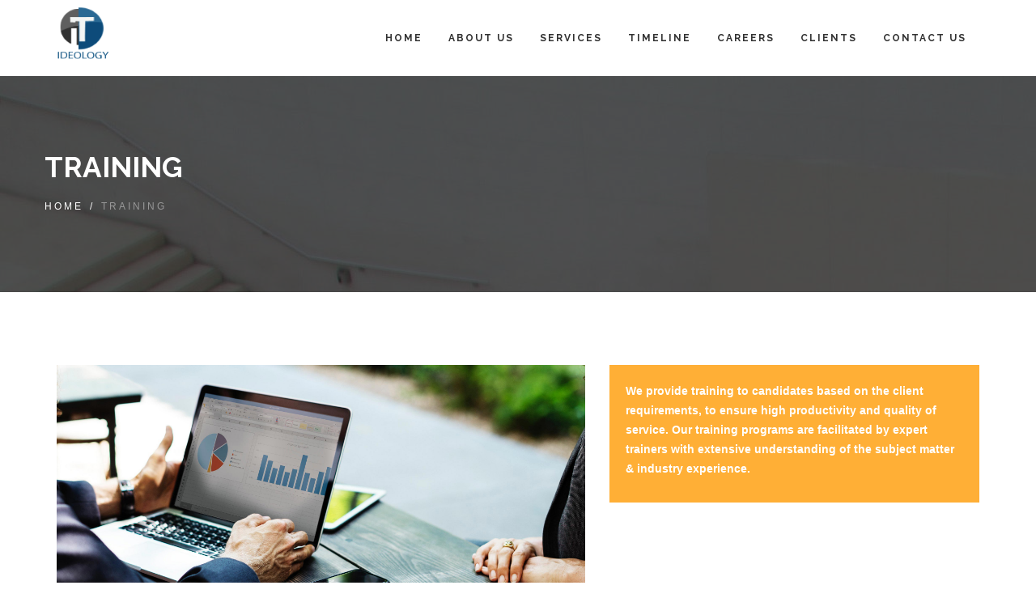

--- FILE ---
content_type: text/html
request_url: http://www.itideology.com/training.html
body_size: 2529
content:
<!DOCTYPE html>
<html>
<head>
	<meta http-equiv="content-type" content="text/html; charset=utf-8" />
	<title>IT IDEOLOGY | TRAINING</title>
	<meta name="viewport" content="width=device-width, initial-scale=1.0, maximum-scale=1.0" />
	<!--[if IE]><meta http-equiv='X-UA-Compatible' content='IE=edge,chrome=1'><![endif]-->

	<!-- Favicone Icon -->
	<link rel="shortcut icon" type="image/x-icon" href="assets/images/favicon.ico">
	<!-- CSS -->
	<link href="https://fonts.googleapis.com/css?family=Raleway:300,400,700,800%7CLato:300,400,700" rel="stylesheet" type="text/css">
	<link href="assets/css/bootstrap.css" rel="stylesheet" type="text/css">
	<link href="assets/css/font-awesome.css" rel="stylesheet" type="text/css">
	<link href="assets/css/ionicons.css" rel="stylesheet" type="text/css">
	<!-- carousel -->
	<link href="assets/css/owl.carousel.css" rel="stylesheet" type="text/css">
	<!--Light box-->
	<link href="assets/css/jquery.fancybox.css" rel="stylesheet" type="text/css">
	<!-- Revolution Style-sheet -->
	<link rel="stylesheet" type="text/css" href="assets/rs-slider/rs-plugin/css/settings.css">
	<link rel="stylesheet" type="text/css" href="assets/css/rev-style.css">
	<!--Main Style-->
	<link href="assets/css/navigation.css" rel="stylesheet" type="text/css">
	<link href="assets/css/style.css" rel="stylesheet" type="text/css">

</head>
<body class="full-intro inner-header">
	<!--loader-->
	<div id="preloader">
		<div class="sk-circle">
			<div class="sk-circle1 sk-child"></div>
			<div class="sk-circle2 sk-child"></div>
			<div class="sk-circle3 sk-child"></div>
			<div class="sk-circle4 sk-child"></div>
			<div class="sk-circle5 sk-child"></div>
			<div class="sk-circle6 sk-child"></div>
			<div class="sk-circle7 sk-child"></div>
			<div class="sk-circle8 sk-child"></div>
			<div class="sk-circle9 sk-child"></div>
			<div class="sk-circle10 sk-child"></div>
			<div class="sk-circle11 sk-child"></div>
			<div class="sk-circle12 sk-child"></div>
		</div>
	</div>
	<!--loader-->
	<!-- Site Wraper -->
	<div class="wrapper">
		<!-- HEADER -->
		<header class="header">
			<div class="container">
				<!-- logo -->
				<div class="logo">
					<a href="index.html"> <img class="l-white" src="assets/images/logo.png" alt=""/> </a>
				</div>
				<!--End logo-->
				<!-- Navigation Menu -->
				<nav class='navigation'>
					<ul>
						<li>
							<a href="index.html">Home</a>
						</li>
						<li>
							<a href="javascript:void(0)">About Us</a>
							<!-- Nav Dropdown -->
							<ul class="nav-dropdown">

								<li>
									<a href="company.html">Company</a>
								</li>
								<li>
									<a href="businesssolutions.html">Business Solutions</a>
								</li>
								<li>
									<a href="negotiable.html">Negotiable</a>
								</li>
								<li>
									<a href="platforms.html">Platforms</a>
								</li>
								<li>
									<a href="products.html">Products</a>
								</li>
								<li>
									<a href="teams.html">Teams</a>
								</li>
								<li>
									<a href="technologies.html">Technologies</a>
								</li>
							</ul>
							<!-- End Nav Dropdown -->
						</li>
						<li>
							<a href="javascript:void(0)">Services</a>
							<!-- Nav Dropdown -->
							<ul class="nav-dropdown">
								<li>
									<a href="android.html">Android Application</a>
								</li>
								<li>
									<a href="aws.html">AWS</a>
								</li>
								<li>
									<a href="delivery.html">Delivery</a>
								</li>
								<li>
									<a href="ecommerce.html">E-Commerce</a>
								</li>
								<li>
									<a href="ios.html">IOS Application</a>
								</li>
								<li>
									<a href="payment.html">Payment</a>
								</li>
								<li>
									<a href="sap.html">SAP Development</a>
								</li>
								<li>
									<a href="seo.html">SEO</a>
								</li>
								<li>
									<a href="web.html">Web Development</a>
								</li>
							</ul>
							<!-- End Nav Dropdown -->
						</li>
						<li>
							<a href="javascript:void(0)">Timeline</a>
							<!-- Nav Dropdown -->
							<ul class="nav-dropdown">
								<li>
									<a href="meeting.html">Meeting</a>
								</li>
								<li>
									<a href="training.html">Training</a>
								</li>
								<li>
									<a href="marketing.html">Marketing</a>
								</li>
								<li>
									<a href="placement.html">Placement</a>
								</li>
							</ul>
							<!-- End Nav Dropdown -->
						</li>
						<li>
							<a href="careers.html">Careers</a>
						</li>
						<li>
							<a href="clients.html">Clients</a>
						</li>
						<li>
							<a href="contact.html">Contact US</a>
						</li>
					</ul>
				</nav>
				<!--End Navigation Menu -->
			</div>
		</header>
		<!-- END HEADER -->
		<!-- CONTENT -->
		<!-- Intro Section -->
		<section class="company-intro  padding bg-img1 overlay-dark light-color">
			<div class="container">
				<div class="row title">
					<h1>Training</h1>
					<div class="page-breadcrumb">
						<a>Home</a>/<span>Training</span>
					</div>
				</div>
			</div>
		</section>
		<!-- End Intro Section -->
		<!-- Meeting Section -->
		<section class="pt pt-sm-80 pb-60">
			<div class="container">
				<div class="row">
					<div class="col-md-7">
						<img src="assets/images/common/training.jpg" alt="training">
					</div>
					<div class="col-md-5 mb-30">
						<div class="project-detail-block mb-40 light-color secondary_bg pb">
							<p>
								<strong class="dark-color">We provide training to candidates based on the client requirements, to ensure high productivity and quality of service. Our training programs are facilitated by expert trainers with extensive understanding of the subject matter & industry experience.</strong>
							</p>
						</div>
					</div>
				</div>
			</div>
		</section>
		<!-- Meeting Section end -->
		<!-- FOOTER -->
		<footer class="footer pt-80 pt-xs-60">
			<div class="container">
				<!--Footer Info -->
				<div class="row footer-info mb-60">
					<div class="col-md-4 col-sm-4 col-xs-12 mb-sm-30">
						<h4 class="mb-30">Site Map</h4>
						<ul class="link blog-link">
							<li>
								<a href="company.html"><i class="fa fa-angle-double-right"></i> Company</a>
							</li>
							<li>
								<a href="timeline.html"><i class="fa fa-angle-double-right"></i> Timeline</a>
							</li>
							<li>
								<a href="careers.html"><i class="fa fa-angle-double-right"></i> Careers</a>
							</li>
							<li>
								<a href="clients.html"><i class="fa fa-angle-double-right"></i> Clients</a>
							</li>
						</ul>
					</div>
					<div class="col-md-4 col-sm-4 col-xs-12 mb-sm-30">
						<h4>FOLLOW US</h4>
						<div class="icons-hover-black">
							<a href="https://www.linkedin.com/company/itideology" target="_blank"> <i class="fa fa-linkedin"></i> </a><a href="https://github.com/itideologygit" target="_blank"> <i class="fa fa-github"></i> </a> <a href="http://login.itideology.com/login" target="_blank"> <i class="fa fa-user-plus"></i> </a>
						</div>
					</div>
					<div class="col-md-4 col-sm-4 col-xs-12 mb-sm-30">
						<h4 class="mb-30">OUR CORPORATE HQ</h4>
						<address>
							<i class="ion-ios-location fa-icons"></i> 109 South Main St, Suite#16, Cranbury, NJ 08512
						</address>
						<ul class="link-small">
							<li>
								<a href="mailto:info@itideology.com"><i class="ion-ios-email fa-icons"></i>info@itideology.com</a>
							</li>
							<li>
								<a><i class="ion-ios-telephone fa-icons"></i>+1 201-416-7890</a>
							</li>
						</ul>
					</div>
				</div>
				<!-- End Footer Info -->
			</div>
			<!-- Copyright Bar -->
			<div class="copyright">
				<div class="container">
					<p>
						Copyright ©
						<script type="text/JavaScript">
						document.write(new Date().getFullYear());
						</script>
						<a href="http://www.itideology.com">IT Ideology</a>.
						All right are reserved.
					</p>
				</div>
			</div>
			<!-- End Copyright Bar -->
		</footer>
		<!-- END FOOTER -->
	</div>
	<!-- Site Wraper End -->
	<!--Top Arrow-->
	<a href="#" id="toTop" style="display: block;"><span id="toTopHover" style="opacity: 1;"></span></a>
	<!--Top Arrow-->
	<script src="assets/js/jquery-1.12.4.min.js" type="text/javascript"></script>
	<!-- masonry,isotope Effect Js -->
	<script src="assets/js/imagesloaded.pkgd.min.js" type="text/javascript"></script>
	<script src="assets/js/isotope.pkgd.min.js" type="text/javascript"></script>
	<script src="assets/js/masonry.pkgd.min.js" type="text/javascript"></script>
	<script src="assets/js/jquery.appear.js" type="text/javascript"></script>
	<!-- bootstrap Js -->
	<script src="assets/js/bootstrap.min.js" type="text/javascript"></script>
	<!-- carousel Js -->
	<script src="assets/js/plugin/owl.carousel.js" type="text/javascript"></script>
	<!-- fancybox Js -->
	<script src="assets/js/jquery.mousewheel-3.0.6.pack.js" type="text/javascript"></script>
	<script src="assets/js/jquery.fancybox.pack.js" type="text/javascript"></script>
	<!-- carousel Js -->
	<script src="assets/js/jquery.parallax-1.1.3.js" type="text/javascript"></script>
	<!-- Navigation Js -->
	<script src="assets/js/navigation.js" type="text/javascript"></script>
	<!-- revolution Js -->
	<script type="text/javascript" src="assets/rs-slider/rs-plugin/js/jquery.themepunch.tools.min.js"></script>
	<script type="text/javascript" src="assets/rs-slider/rs-plugin/js/jquery.themepunch.revolution.min.js"></script>
	<script type="text/javascript" src="assets/js/revolution-custom.js"></script>
	<!-- custom Js -->
	<script src="assets/js/mail.js" type="text/javascript"></script>
	<script src="assets/js/movetop.js" type="text/javascript"></script>
	<script src="assets/js/custom.js" type="text/javascript"></script>
</body>
</html>


--- FILE ---
content_type: text/css
request_url: http://www.itideology.com/assets/css/style.css
body_size: 25536
content:
/**
 ==================================================
 * Name: Zlava - Corporate, Agency Business HTML5 Template
 * Version: 1.0
 * Author: Theembazaar
 * Author URL: http://www.theembazaar.com
 ===================================================
 */

/*Table Content
 =================================================
 * BASIC STYLE
 - Typography Style
 - Padding and Margin Style
 - General Style
 - Box Hover Style
 - Form Style

 * HEADER
 - Header Style
 - Header style 2
 - Navigation Menu

 * FOOTER

 * ELEMENTS
 - Main Banner
 - Page Intro
 - Testimonial
 - Pagination Navigation
 - blog Section
 - Partner Section
 - About Us Page
 - Timeline Section
 - Team
 - Faq Page
 - 404 page
 - Blog Page
 - Register and login Pages
 - Contact Page
 - Preloader
 ================================================
 */

/*-------------------------------------------------------------------------------------------*/
/* BASIC STYLE    ||---------------------------- */
/*-------------------------------------------------------------------------------------------*/
body, html {
	margin: 0;
	padding: 0;
}
body {
	line-height: 24px;
	color: #323232;
	font-size: 14px;
	font-weight: 400;
	font-family: 'Open Sans', Arial, Helvetica, sans-serif;
}
#toTop {
  display: none;
  text-decoration: none;
  position: fixed;
  bottom: 10px;
  right: 10px;
  overflow: hidden;
  width: 44px;
  height:44px;
  border: none;
  text-indent: 100%;
  background: url(../images/top.png) no-repeat right top;
}
/*  Typography Style   ||-----------*/
h1 {
	font-size: 35px;
	margin-top: 0;
	font-family: 'Raleway', sans-serif;
	position: relative;
}
h2 {
	font-size: 30px;
	margin-top: 0;
	font-family: 'Raleway', sans-serif;
}
h3 {
	font-size: 20px;
	margin-top: 0;
	font-family: 'Raleway', sans-serif;
	text-transform: uppercase;
}
h4 {
	font-size: 18px;
	font-weight: 600;
}
h5 {
	font-size: 15px;
	line-height: 1.5;
}
h6 {
	font-size: 13px;
	letter-spacing: 2px;
	line-height: 17px;
}
h1, h2, h3, h4, h5, h6 {
	font-family: 'Raleway', sans-serif;
	margin: 0 0 10px 0;
	line-height: 1.3;
}
h2 span {
	font-weight: 300;
}
.title h1 {
	font-weight: 700;
	text-transform: uppercase;
}
@media (max-width: 767px) {
	h1 {
		font-size: 30px;
	}

}
a:hover, a:focus {
	text-decoration: none;
	outline: none;
}
a {
	color: #333;
}
*:focus {
	outline: none !important;
}
/*  Padding and Margin Style   ||-----------*/
.no-padding {
	padding: 0;
}
.padding {
	padding-top: 90px;
	padding-bottom: 90px;
}
.pt-90 {
	padding-top: 90px;
}
.pb-90 {
	padding-bottom: 90px;
}
.padding-20 {
	padding: 20px;
}
.padding-30 {
	padding: 30px;
}
.padding-40 {
	padding: 40px;
}
.plr-0 {
	padding-left: 0;
	padding-right: 0;
}
.pl-0 {
	padding-left: 0;
}
.pr-0 {
	padding-right: 0;
}
.pr-30 {
	padding-right: 30px;
}
.pl-70 {
	padding-left: 70px;
}
.pr-70 {
	padding-right: 70px;
}
.plr-20 {
	padding-left: 20px;
	padding-right: 20px;
}
.ptb-0 {
	padding-top: 0px;
	padding-bottom: 0px;
}
.pt-0 {
	padding-top: 0px;
}
.pb-0 {
	padding-bottom: 0px;
}
.pb-20 {
	padding-bottom: 20px;
}
.pt-30 {
	padding-top: 30px;
}
.pt-40 {
	padding-top: 40px;
}
.pt {
	padding-top: 90px;
}
.pb {
	padding-bottom: 90px;
}
.ptb-15 {
	padding-top: 15px;
	padding-bottom: 15px;
}
.pt-15 {
	padding-top: 15px;
}
.pb-15 {
	padding-bottom: 15px;
}
.ptb-20 {
	padding-bottom: 20px;
	padding-top: 20px;
}
.ptb-60 {
	padding-top: 80px;
	padding-bottom: 80px;
}
.pt-60 {
	padding-top: 60px;
}
.pb-60 {
	padding-bottom: 60px;
}
.pb-30 {
	padding-bottom: 30px;
}
.pb-40 {
	padding-bottom: 40px;
}
.ptb-40 {
	padding-bottom: 40px;
	padding-top: 40px;
}
.ptb-80 {
	padding-top: 80px;
	padding-bottom: 80px;
}
.pt-80 {
	padding-top: 80px;
}
.pb-80 {
	padding-bottom: 80px;
}
.pt-50 {
	padding-top: 50px;
}
.pb-50 {
	padding-bottom: 50px;
}
.pb-70 {
	padding-bottom: 70px;
}
.pb-38 {
	padding-bottom: 38px;
}
.mtb-0 {
	margin-top: 0px;
	margin-bottom: 0px;
}
.mlr-0 {
	margin-left: 0px;
	margin-right: 0px;
}
.mt-0 {
	margin-top: 0px;
}
.mb-0 {
	margin-bottom: 0px;
}
.ml-0 {
	margin-left: 0px;
}
.mr-0 {
	margin-right: 0px;
}
.mtb-80 {
	margin-top: 80px;
	margin-bottom: 80px;
}
.mt-20 {
	margin-top: 20px;
}
.mb-100 {
	margin-bottom: 80px;
}
.mt-80 {
	margin-top: 80px;
}
.mb-80 {
	margin-bottom: 80px;
}
.mtb-60 {
	margin-top: 60px;
	margin-bottom: 60px;
}
.mt-60 {
	margin-top: 60px;
}
.mb-60 {
	margin-bottom: 60px;
}
.mt-50 {
	margin-top: 50px;
}
.mtb-45 {
	margin-top: 45px;
	margin-bottom: 45px;
}
.mt-45 {
	margin-top: 45px;
}
.mb-45 {
	margin-bottom: 45px;
}
.mt-40 {
	margin-top: 40px;
}
.mb-40 {
	margin-bottom: 35px;
}
.mb-35 {
	margin-bottom: 35px;
}
.mb-20 {
	margin-bottom: 20px;
}
.mtb-30 {
	margin-top: 30px;
	margin-bottom: 30px;
}
.ml-15 {
	margin-left: 15px;
}
.mt-30 {
	margin-top: 30px;
}
.mb-30 {
	margin-bottom: 30px;
}
.ml-30 {
	margin-left: 30px;
}
.mr-30 {
	margin-right: 30px;
}
.mtb-25 {
	margin-top: 25px;
	margin-bottom: 25px;
}
.mt-25 {
	margin-top: 25px;
}
.mb-25 {
	margin-bottom: 25px;
}
.mtb-15 {
	margin-top: 15px;
	margin-bottom: 15px;
}
.mt-15 {
	margin-top: 15px;
}
.mt-10 {
	margin-top: 10px;
}
.mb-15 {
	margin-bottom: 15px;
}
.float-left {
	float: left;
}
.float-right {
	float: right;
}
.mt-up {
	margin-top: -100px;
}

@media (min-width: 768px) and (max-width: 991px) {
	.mt-sm-30 {
		padding-top: 30px;
	}
	.float-none-sm {
		float: none;
	}
	.float-left-sm {
		float: left;
	}
	.float-right-sm {
		float: right;
	}
	.pl-sm-0 {
		padding-left: 0;
	}
	.pt-sm-0 {
		padding-top: 0;
	}
	.plr-xs-15 {
		padding-right: 15px;
		padding-left: 15px;
	}
	.mb-sm-100 {
		margin-bottom: 100px;
	}
	.mb-sm-30 {
		margin-bottom: 30px;
	}
}

@media (max-width: 767px) {
	.padding {
		padding-bottom: 40px padding-bottom : 40px;
	}
	.text-xs-left {
		text-align: left;
	}
	.pr-xs-0 {
		padding-right: 0;
	}
	.pl-xs-0 {
		padding-left: 0;
	}
	.pr-xs-0 {
		padding-right: 0;
	}
	.plr-xs-15 {
		padding-right: 15px;
		padding-left: 15px;
	}
	.pb-xs-30 {
		padding-bottom: 30px;
	}
	.pt-xs-60 {
		padding-top: 60px;
	}
	.ptb-xs-40 {
		padding-top: 40px;
		padding-bottom: 40px;
	}
	.pt-xs-40 {
		padding-top: 40px;
	}
	.pb-xs-40 {
		padding-bottom: 40px;
	}
	.pb-xs-60 {
		padding-bottom: 60px;
	}
	.ptb-xs-60 {
		padding-top: 60px;
		padding-bottom: 60px;
	}
	.ml-xs-0 {
		margin-left: 0;
	}
	.mtb-xs-0 {
		margin-top: 0px;
		margin-bottom: 0px;
	}
	.mt-xs-0 {
		margin-top: 0px;
	}
	div .mb-xs-0 {
		margin-bottom: 0px;
	}
	.mtb-xs-15 {
		margin-top: 15px;
		margin-bottom: 15px;
	}
	.mt-xs-15 {
		margin-top: 15px;
	}
	.mb-xs-15 {
		margin-bottom: 15px;
	}

	.mtb-xs-30 {
		margin-top: 30px;
		margin-bottom: 30px;
	}
	.mt-xs-30 {
		margin-top: 30px;
	}
	.mb-xs-30 {
		margin-bottom: 30px;
	}
	.float-none-xs {
		float: none;
	}
	.float-left-xs {
		float: left;
	}
	.float-right-xs {
		float: right;
	}
}
/*  General Style   ||-----------*/
.b-line {
	position: relative;
	width: 60px;
	height: 3px;
	background: #19b5fe;
	display: block;
	margin: 0 auto;
}
.l-left {
	margin: 0;
}
.r-right {
	background: #19b5fe;
	text-align: right;
	width: 60px;
}
img {
	max-width: 100%;
}
.no-brdr {
	border: none;
}
.btn-text {
	font-size: 13px;
	color: #fff;
	line-height: 36px;
	border: 2px solid #19b5fe;
	padding: 4px 10px;
	margin: 0 5px;
	-webkit-border-radius: 0;
	-moz-border-radius: 0;
	border-radius: 0;
	display: inline-block;
	letter-spacing: 1px;
	background: #19b5fe;
	min-width: 150px;
	height: 44px;
	text-align: center;
	-webkit-transition: all 0.2s linear 0s;
	-moz-transition: all 0.2s linear 0s;
	-ms-transition: all 0.2s linear 0s;
	-o-transition: all 0.2s linear 0s;
	transition: all 0.2s linear 0s;
	text-transform: uppercase;
	border-radius: 8px;
}
.small-btn {
	padding: 10px 30px;
}
.btn-text:hover {
	background: none;
	color: #19b5fe;
	text-decoration: none;
}
.icon-box {
	width: 80px;
	height: 80px;
	line-height: 80px;
	background-color: #3bafda;
	margin: 20px auto;
	color: #fff;
	font-size: 25px;
	text-align: center;
	display: block;
	border-radius: 50%;
}
div .secondary_bg {
	background: #ffaf36;
}
div .btn-text.secondary_bg {
	border-color: #ffaf36;
}
div .btn-text.secondary_bg:hover {
	color: #ffaf36;
}
.border-top {
	border-top: 10px solid #19b5fe
}
.text-color {
	color: #19b5fe;
}

.page-heading {
	background-color: #f5f5f5;
}
.breadcrumb {
	padding-left: 0;
	padding-right: 0;
}
p.lead {
	font-style: italic;
}
p.lead, .lead {
	font-size: 16px;
	font-weight: 300;
	line-height: 24px;
	margin-bottom: 0;
}
.dark_bg {
	background: #27547d;
}
.gray-bg {
	background: #f7f7f7;
	color: #323232;
}
.dark-bg {
	background: #323232;
	color: #fff;
}
.overlay-dark {
	position: relative;
	z-index: 1;
}
.overlay-dark:before {
	background-color: rgba(0, 0, 0, 0.68);
	left: 0;
	top: 0;
	position: absolute;
	width: 100%;
	height: 100%;
	content: "";
	z-index: -1;
}
.bold {
	font-weight: bold;
}
.thin {
	font-weight: 300;
}
.img-bg {
	background: url(../images/common/company.jpg) 0 0 no-repeat;
	-webkit-background-size: cover;
	background-size: cover;
	background-attachment: fixed;
}
.inner-intro {
	background: url(../images/common/contact.jpg) no-repeat;
}
.company-intro {
	background: url(../images/common/companybg.jpg) no-repeat;
}
.light-color {
	color: #fff;
}
.parallax {
	background: url(../images/common/success.jpg) no-repeat;
}
#overlay_block, .bg_img {
	background: url(../images/common/create.jpg) no-repeat;
}
.parallax, #overlay_block {

	background-size: cover;
	width: 100%;
	background-attachment: fixed;
	background-position: center center;
}
.inner-intro {
	background-size: cover;
	width: 100%;
	background-position: center center;
}
.width-25per {
	width: 25%;
}
.width-75per {
	width: 75%;
}
@media (min-width: 768px) and (max-width: 991px) {
	.width-25per {
		width: 30%;
	}
	.width-75per {
		width: 70%;
	}
}
@media (max-width: 767px) {
	.width-25per {
		width: 100%;
	}
	.width-75per {
		width: 100%;
	}
}
.half-width {
	width: 50%;
}
@media (max-width: 767px) {
	.half-width {
		width: 100%;
	}
	.img-responsive {
		width: 100%;
	}
}
.fl {
	float: left;
}
.fr {
	float: right;
}
.height-300 {
	height: 300px;
}
.height {
	height: 250px;
}
.border {
	border: 1px solid #ccc;
}
.about-block {
	-webkit-transition: all 0.4s linear 0s;
	-ms-transition: all 0.4s linear 0s;
	transition: all 0.4s linear 0s;
}
.v-line {
	border-left: 3px solid #daa106;
	padding-left: 20px;
}
.box-shadow {
	box-shadow: 14px 14px 0 0 rgba(0, 0, 0, 0.19);
}
.box-shadow-l {
	box-shadow: -14px 14px 0 0 rgba(0, 0, 0, 0.19);
}
.btn-wrap .btn-text:last-child {
	margin-top: 10px;
}
/*Form Style   ||-----------*/

button {
	outline: none;
	border: none;
}
button, html input[type="button"], input[type="reset"], input[type="submit"] {
	cursor: pointer;
	display: inline-block;
}
button, input, textarea, select {
	font-family: 'Raleway', sans-serif;
	font-size: 12px;
}
input[type="text"], input[type="email"], input[type="tel"], input[type="number"], input[type="password"], input[type="radio"], input[type="checkbox"], textarea, select {
	border: 1px solid #fff;
	-webkit-border-radius: 0px;
	border-radius: 0px;
	color: #202020;
	outline: none;
	font-weight: 400;
	letter-spacing: 1px;
	font-size: 13px;
	padding: 13px 15px;
	transition: all 0.2s ease 0s;
	-moz-transition: all 0.2s ease 0s;
	-webkit-transition: all 0.2s ease 0s;
	-o-transition: all 0.2s ease 0s;
	display: inline-block;
}
input[type="text"]:focus, input[type="email"]:focus, input[type="tel"]:focus, input[type="number"]:focus, input[type="radio"]:focus, input[type="checkbox"]:focus, input[type="password"]:focus, textarea:focus {
	outline: none;
}

/*-------------------------------------------------------------------------------------------*/
/* HEADER         ||---------------------------- */
/*-------------------------------------------------------------------------------------------*/

/* Header Style */
.wrapper {
	position: relative;
	width: 100%;
}

.push-body-totop .header.sticky {
	position: fixed;
	top: 0;
}

.header .container {
	position: relative;
}

.header {
	background-color: #fff;
	/*border-bottom: 1px solid #eee;*/
	color: #323232;
	/*padding:25px 0px;*/
	padding: 0px;
	position: relative;
	/*top: 0;*/
	transition: all 0.25s ease 0s;
	-webkit-transition-: all 0.25s ease 0s;
	-webkit-transition: all 0.25s ease 0s;
	-moz-transition: all 0.25s ease 0s;
	-o-transition: all 0.25s ease 0s;
	width: 100%;
	z-index: 2000;
}

.header.sticky {
	background-color: rgba(255, 255, 255, 0.95);
	box-shadow: 0 0 3px rgba(0, 0, 0, 0.1);
	-moz-box-shadow: 0 0 3px rgba(0, 0, 0, 0.1);
	-webkit-box-shadow: 0 0 3px rgba(0, 0, 0, 0.1);
	-o-box-shadow: 0 0 3px rgba(0, 0, 0, 0.1);
	color: #323232;
	position: fixed;
	z-index: 2030;
	transition: all 0.25s ease 0s;
	-webkit-transition: all 0.25s ease 0s;
	-moz-transition: all 0.25s ease 0s;
	-o-transition: all 0.25s ease 0s;
}

.full-intro .header {
	background-color: rgba(255,255,255,0);
	border-bottom: none;
	position: absolute;
	top: 0;
}

.full-intro .header.sticky {
	background-color: rgba(255, 255, 255, 1);
	box-shadow: 0 0 3px rgba(0, 0, 0, 0.1);
	-moz-box-shadow: 0 0 3px rgba(0, 0, 0, 0.1);
	-webkit-box-shadow: 0 0 3px rgba(0, 0, 0, 0.1);
	-o-box-shadow: 0 0 3px rgba(0, 0, 0, 0.1);
	color: #323232;
	position: fixed;
	/*border-bottom: 1px solid #eee;*/
}

.background--dark .header, .background--dark .header a, .background--dark .header .side-menu-btn ul li a.right-icon, .background--dark .header .mobile-menu-icon {
	color: #fff;
}

.background--light .header, .background--light .header a, .full-intro .header.sticky a, .header a, .header.sticky a, .mobile-menu-icon, .header.sticky .mobile-menu-icon, .header .side-menu-btn ul li a.right-icon, .header.sticky .side-menu-btn ul li a.right-icon, .header .mobile-menu-icon, .header.sticky .mobile-menu-icon {
	color: #323232;
}

.header li {
	list-style: outside none none;
}

.header ul, .header li {
	margin: 0;
	padding: 0;
}

/* logo Style */
/*.background--dark .header, .background--dark .header a, .background--dark .header .side-menu-btn ul li a.right-icon, .background--dark .header .mobile-menu-icon {
	color: #fff;
}
.header .logo a img.l-white {
	opacity: 1;
}
.header .logo a img.l-black, .header.sticky .logo a img.l-white {
	opacity: 0;
}
.header.sticky .logo a img.l-black {
	opacity: 1;
}*/

.header .logo {
	float: left;
	display: inline-block;
}

.header .logo a {
	display: block;
	margin-top: 7px;
}

.logo a img {
	height: 70px;
	display: block;
}

/* Navigation Menu Style*/
.mobile-menu-icon-wraper {
	display: none;
	position: relative;
	float: left;
	margin-left: 20px;
}

.mobile-menu-icon, .header.sticky .mobile-menu-icon {
	height: 25px;
	display: block;
	font-size: 25px;
	line-height: 40px;
}
.side-menu-btn-fix {
	position: fixed;
	top: 25px;
	right: 25px;
	z-index: 2001;
	font-size: 17px;
}
.side-menu-btn-fix a {
	width: 35px;
	height: 35px;
	text-align: center;
	background: rgba(0,0,0,0.8);
	display: block;
	border-radius: 3px;
	color: #fff;
	line-height: 34px;
}
.side-menu-btn-fix a:hover {
	background: #000;
}

/* Right Side Menu Button Style*/
.header .side-menu-btn {
	float: right;
	position: relative;
}

.header .side-menu-btn > ul > li, .header .mobile-menu-icon-wraper {
	float: left;
	padding: 35px 0 34px;
	margin-left: 20px;
	transition: all 0.25s ease 0s;
	-webkit-transition: all 0.25s ease 0s;
	-moz-transition: all 0.25s ease 0s;
	-o-transition: all 0.25s ease 0s;
}

.header.sticky .side-menu-btn > ul > li, .header.sticky .mobile-menu-icon-wraper {
	padding: 19px 0 20px;
}

.header .side-menu-btn ul li a.right-icon {
	display: block;
	position: relative;
}

.header .side-menu-btn ul li a.right-icon {
	height: 25px;
	background-repeat: no-repeat;
	font-size: 17px;
}
.inner-header .wrapper {
	padding-top: 94px;
}
.inner-header .header .logo a img.l-black, .inner-header .header.sticky .logo a img.l-white {
	opacity: 0;
}
.inner-header .header .logo a img.l-black, .inner-header .header.sticky .logo a img.l-white {
	opacity: 1;
}
.inner-header .header, .inner-header .header.sticky {

	transition: inherit;
	-webkit-transition-: inherit;
	-webkit-transition: inherit;
	-moz-transition: inherit;
	-o-transition: inherit;
}
.inner-header .header{
	box-shadow: none;
	-webkit-box-shadow: none;
}
@media (min-width: 768px) and (max-width: 991px) {
	.navigation {
		margin-left: 0;
	}
	.header.sticky .navigation ul li a {
		padding: 26px 6px;
		font-size: 10px;
	}
	.header .navigation ul li a {
		padding: 26px 6px;
		font-size: 10px;
	}
	.header .side-menu-btn {
		margin-right: -23px;
	}
	.header .side-menu-btn > ul > li, .header .mobile-menu-icon-wraper {
		margin-left: 0;
	}
}
@media (max-width: 767px) {
	.header .side-menu-btn > ul > li, .header .mobile-menu-icon-wraper {
		margin-left: 16px;
	}

	.background--dark .header .side-menu-btn ul li a.right-icon, .background--dark .header .mobile-menu-icon {
		color: #323232;
	}

	.header .logo a img.l-black, /*.header.sticky .logo a img.l-color,*/ .background--dark .header .logo a img.l-black {
		opacity: 1;
	}

	.header {
		background: #fff;
		color: #323232;
	}

	.full-intro .header {
		background-color: rgba(255, 255, 255, 0.95);
		box-shadow: 0 0 3px rgba(0, 0, 0, 0.1);
		-moz-box-shadow: 0 0 3px rgba(0, 0, 0, 0.1);
		-webkit-box-shadow: 0 0 3px rgba(0, 0, 0, 0.1);
		-o-box-shadow: 0 0 3px rgba(0, 0, 0, 0.1);
	}
}

@media (max-width: 991px) {
	/* HEADER STYLE ------------ */
	.header .side-menu-btn ul li, .header .mobile-menu-icon-wraper {
		padding: 19px 0 20px;
	}
	/* END HEADER STYLE ------------------ */
}
.navigation .sub-nav {
	left: 0;
	border-top: 20px solid transparent;
	position: absolute;
	top: 175%;
	width: 200px;
	z-index: 3;
	background-clip: padding-box;
	padding: 0;
	transition: top 0.3s ease 0s, visibility 0.2s ease 0.2s, opacity 0.2s ease 0.1s;
	-webkit-transition: top 0.3s ease 0s, visibility 0.2s ease 0.2s, opacity 0.2s ease 0.1s;
	-moz-transition: top 0.3s ease 0s, visibility 0.2s ease 0.2s, opacity 0.2s ease 0.1s;
	-ms-transition: top 0.3s ease 0s, visibility 0.2s ease 0.2s, opacity 0.2s ease 0.1s;
	-o-transition: top 0.3s ease 0s, visibility 0.2s ease 0.2s, opacity 0.2s ease 0.1s;
	opacity: 0;
	visibility: hidden;
	background-color: #2a3b48;
}
.navigation .sub-nav li {
	display: block;
	float: none;
	margin: 0;
	border-bottom: 1px solid #314351;
	padding-bottom: 0;
	position: relative;
}
.navigation li:hover .sub-nav {
	opacity: 1;
	top: 80%;
	transition: top 0.3s ease 0s;
	visibility: visible;
}
.navigation li.sub-menu .sub-nav {
	border: none;
	opacity: 0;
	top: 0;
	transition: top 0.3s ease 0s;
	visibility: visible;
	left: auto;
	right: 110%;
	visibility: hidden;
	transition: all 0.3s ease 0s;
}
.navigation li.sub-menu:hover .sub-nav {
	visibility: visible;
	opacity: 1;
	right: 100%;
	transition: all 0.3s ease 0s;
}
@media only screen and (min-width: 768px) {
	.navigation .sub-nav li:hover {
		background: #263642;
	}
}
.navigation .sub-nav li:last-child {
	border-bottom: 0;
}
.navigation .sub-nav li a {
	padding: 8px 20px;
	display: block;
	color: #fff;
}
.navigation .btn-text {
	display: none;
}
/*==============================================================================================*/
/* FOOTER         ||---------------------------- */
/*==============================================================================================*/

.footer {
	background-color: #2d3740;
	background-size: cover;
	color: #f7f7f7;
	position: relative;
	width: 100%;
	display: block;
	overflow: hidden;
}
.footer form input::-webkit-input-placeholder {
	/* WebKit, Blink, Edge */
	color: #fff;
	opacity: 1;
}
.footer form input:-moz-placeholder {
	/* Mozilla Firefox 4 to 18 */
	color: #fff;
	opacity: 1;
}
.footer form input::-moz-placeholder {
	/* Mozilla Firefox 19+ */
	color: #fff;
	opacity: 1;
}
.footer form input:-ms-input-placeholder {
	/* Internet Explorer 10-11 */
	color: #fff;
}
.footer h4 {
	font-weight: 500;
	text-transform: uppercase;
}
.footer hr {
	border-color: #eee;
}
.footer .footer-info p {
	color: #fff;
	margin-bottom: 0px;
}
/*.footer-info .col-xs-12 {
	min-height: 200px;
}*/
.footer-logo {
	max-width: 125px;
	display: inline-block;
	width: 100%;
}
.footer .social, .contact .social {
	font-size: 17px;
}
.footer ul {
	list-style: none;
	margin: 0px;
	padding: 0px;
}
.footer ul.social li, .contact ul.social li {
	display: inline-block;
	margin: 0 7px 0 0;
}
.footer .link a {
	font-size: 12px;
	font-weight: 400;
	text-transform: uppercase;
	color: #fff;
}
.footer h5 {
	color: #f0eded;
	margin-bottom: 30px;
	font-weight: 500;
}
.footer .link-small a {
	text-transform: none;
	color: #fff;
}
.footer address {
	color: #fff;
	position: relative;
	padding-left: 30px;
}
.footer .blog-link li {
	margin-right: 5px;
	margin-bottom: 15px;
}
.footer .link-small a {
	position: relative;
	padding-left: 29px
}
.footer .link-small li {
	margin-bottom: 20px;
}
.footer .icons-hover-black i {
	width: 30px;
	height: 30px;
	text-align: center;
	line-height: 30px;
	margin-bottom: 15px;
	display: inline-block;
	margin-right: 1px;
	background: #1f272f;
	color: #fff;
}
.footer .blog-link img {
	width: 60px;
	height: 40px;
}
.footer .copyright {
	text-align: center;
	padding: 18px 0 10px;
	background: #29333c;
	position: relative;
}
.footer .copyright p, .footer .copyright p a {
	color: #fff;
}
.footer .post-content {
	font-size: 12px;
	color: #afaaaa;
	text-transform: uppercase;
}
.footer .fa-icons {
	font-size: 22px;
	position: absolute;
	top: 0;
	left: 0;
}
.entry-thumbnail {
	float: left;
	margin: 0 15px 0 0 !important;
	max-width: 60px;
	padding-right: 0;
}
.entry-thumbnail {
	float: left;
	margin: 0 15px 0 0 !important;
	max-width: 60px;
	padding-right: 0;
}
.blog-link .fa {
	font-size: 15px;
	margin-right: 8px;
}

.newsletter {
	position: relative;
}
.newsletter form {
	position: relative;
	margin-top: 20px;
}
.newsletter .newsletter-input, .newsletter .newsletter-input:focus {
	width: 100%;
	padding-right: 65px;
	padding-left: 28px;
	border: none;
	color: #fff;
	background: #1f272f;
	border-radius: 30px;
}
.newsletter .newsletter-btn {
	position: absolute;
	top: 6px;
	right: 7px;
	font-size: 33px;
	background: #ffaf36;
	line-height: 35px;
	border-radius: 16px;
	width: 62px;
	color: #18181c;
}
.footer .icons-hover-black {
	padding-top: 10px;
}
/*Footer Style 2*/
.footer-style-2:before {
	content: '';
	width: 517px;
	height: 166%;
	position: absolute;
	top: 0;
	left: 0;
	background: #19b5fe;
	transform: rotate(23deg);
	transform-origin: 100% 0;
	-webkit-transform: rotate(23deg);
	-webkit-transform-origin: 100% 0;
}
.footer-style-2 .icons-hover-black i {
	background: #02695e;
}
.footer-style-2 .footer-info p {
	color: #fff;
	margin-bottom: 15px;
}
.instagram ul {
	margin: 0;
	padding: 0;
}
.instagram li {
	margin: 0 0 4px;
	padding: 0;
	list-style: none;
	display: inline-block;
}
.footer-style-2 .blog-link li {
	margin-right: 0;
	margin-bottom: 15px;
	width: 50%;
	float: left;
}
/*-------------------------------------------------------------------------------------------*/
/*  Main Banner        ||---------------------------- */
/*-------------------------------------------------------------------------------------------*/
.main-banner {
	position: relative;
	height: 500px;
	background: url(../images/slider1.jpg) center center no-repeat;
	-webkit-background-size: cover;
	background-size: cover;
}
.main-banner .banner-text span {
	font-weight: 600;
	color: #ffffff;
	font-size: 16px;
	display: block;
	margin-bottom: 5px;
	font-family: 'Raleway', sans-serif;
	text-transform: uppercase;
	letter-spacing: 2px;
	line-height: 1;
}
.main-banner .banner-text h2 {
	font-size: 42px;
	color: #ffffff;
	margin-bottom: 10px;
	line-height: 1.3;
}
.main-banner .banner-text p {
	font-family: 'Lora', serif;
	font-style: italic;
	color: #ffffff;
	font-size: 15px;
	margin-bottom: 20px;
	line-height: 1.8;
}
.main-banner .tp-parallax-wrap {
}
.main-banner .tp-mask-wrap {
	height: auto;
}
.main-banner .more-btn {
	background: #19b5fe;
	line-height: 30px;
	padding-left: 38px;
	padding-right: 38px;
	font-weight: 700;
	color: #fff;
}
.main-banner li .btn-text {
	line-height: 60px;
	padding-left: 38px;
	padding-right: 38px;
	font-size: 13px;
	font-weight: 700;
}
#wrapper .main-banner .tp-bullets {
	top: auto;
	left: 52%;
	display: block;
	visibility: visible;
	opacity: 1;
	bottom: 66px;
}
.main-banner .tp-bullet {
	width: 26px;
	height: 3px;
	background: #8f8f8f;
}
.main-banner .tp-bullet.selected {
	background: #ffaf36;
}
.main-banner:hover .tparrows.tp-leftarrow, .main-banner:hover .tparrows.tp-rightarrow {
	visibility: visible;
}
.slotholder:before {
	border-top: none;
	border-bottom: none;
	position: absolute;
	left: 0;
	top: 0;
	width: 100%;
	height: 100%;
	z-index: 999;
	background-color: rgba(0,0,0,.4);
	content: '';
}
@media (max-width: 991px) {

	.paragraph-s {
		line-height: 1.6;
		font-size: 14px;
		margin-top: 10px;
	}
	.caption .btn-text {
		margin-top: 20px;
	}
}
@media (max-width: 580px) {
	.caption h2 {
		font-size: 30px;
	}
	.caption .btn-text {
		margin-top: 30px;
	}
}
@media (max-width: 480px) {
	.caption {
		max-width: 320px !important;
		width: 100%;
		padding: 0 10px;
		white-space: normal;
	}
	.paragraph-s {
		line-height: 1.6;
		font-size: 14px;
		margin-top: 70px;
	}
	.caption .btn-text {
		margin-top: 120px;
	}
	.caption .btn-text:last-child {
		margin-top: 10px;
	}
}
/* ----------------------------------------------------------------
 Breadcrumb
 -----------------------------------------------------------------*/
.page-breadcrumb {
	padding: 4px 8px 4px 0;
	display: inline-block;
	color: #fff;
	font-size: 12px;
	text-transform: uppercase;
	letter-spacing: 3px;
	border-radius: 3px;
	-moz-border-radius: 3px;
	-webkit-border-radius: 3px;
	-o-border-radius: 3px;
}

.page-breadcrumb a, .page-breadcrumb span {
	display: inline-block;
	padding-left: 8px;
	padding-right: 8px;
	color: #fff;
}
.page-breadcrumb a:first-child {
	padding-left: 0;
}
.page-breadcrumb span {
	color: #999;
}

/* ----------------------------------------------------------------
 feature bg box
 -----------------------------------------------------------------*/
.feature-bg-box {
	position: relative;
	padding: 30px;
	border-radius: 4px;
}

.gray-bg {
	background: rgb(247, 247, 247);
}

.feature-bg-box, .feature-bg-box:hover .icon {
	-webkit-transition: all .3s ease;
	transition: all .3s ease;
}

.feature-bg-box .icon {
	position: absolute;
	top: -40px;
	left: 50%;
	width: 80px;
	height: 80px;
	margin-left: -40px;
	text-align: center;
	border-radius: 50%;
	background: #fff;
	box-shadow: 0 0 0 5px #f6f6f6;
	line-height: 80px;
}

.featured-item.feature-bg-box .icon i {
	color: #19b5fe;
	font-size: 40px;
	line-height: 80px;
}

.featured-item.feature-bg-box .icon i.sub-color {
	color: #ffaf36;
}
.feature-bg-box .title {
	display: inline-block;
	margin-top: 40px;
}
.featured-item.feature-bg-box:hover {
	background: #19b5fe;
	color: #fff;
}

body .featured-item.sub-color_hover:hover {
	background: #ffaf36;
}

#statement {
	background-image: url(../images/02.jpg);
	background-size: cover;
	background-position: center center;
	background-repeat: no-repeat;
	background-attachment: fixed;
}

#statement:before {
	left: 0;
	top: 0;
	position: absolute;
	width: 100%;
	height: 100%;
	content: "";
	z-index: -1;
}
.lead-box {
	padding: 20px 0 30px;
}
.lead-box p {
	font-size: 20px;
	line-height: 1.5;
}
.about-text strong {
	display: block;
	font-size: 25px;
}
.about-text span {
	font-size: 18px;
	display: block;
	margin-top: 10px;
}
@media (max-width: 767px) {
	.feature-bg-box {
		margin-bottom: 100px;
	}

}

/* ----------------------------------------------------------------------*/
/* Portfolio   --------------------------------------------------------- */
/* ----------------------------------------------------------------------*/
.container-filter {
	margin-top: 0;
	margin-right: 0;
	margin-left: 0;
	margin-bottom: 10px;
	padding: 0;
	text-align: center;
}

.container-filter li {
	list-style: none;
	display: inline-block;
	margin-bottom: 10px;
}

.container-filter li a {
	display: block;
	margin-left: 5px;
	margin-right: 5px;
	padding: 0 10px;
	text-transform: uppercase;
	letter-spacing: 2px;
	font-size: 12px;
	font-weight: 600;
	font-family: 'Raleway', sans-serif;
	position: relative;
	cursor: pointer;
	-webkit-transition: all 0.5s ease 0s;
	transition: all 0.5s ease 0s;
}
.container-filter li a:before, .container-filter li a:after {
	content: '';
	left: 0;
	position: absolute;
	background: #ffaf36;
	width: 100%;
	height: 1px;
	z-index: -1;
	-webkit-transition: all 0.5s ease 0s;
	transition: all 0.5s ease 0s;
	opacity: 0;
}
.container-filter li a:before {
	top: -10px;
}
.container-filter li a:after {
	bottom: -10px;
}
.container-filter li a.active, .container-filter li a:hover {
	color: #19b5fe;
}
.container-filter li a.active:before {
	width: 100%;
}
.container-filter li a.active:before {
	top: -4px;
	opacity: 1;
}
.container-filter li a.active:after {
	bottom: -4px;
	opacity: 1;
}
.item-box {
	position: relative;
	overflow: hidden;
	display: block;
}
.item-box:after {
	content: '';
	position: absolute;
	top: 0;
	left: 0;
	width: 100%;
	height: 100%;
	background: rgba(0,0,0,.85);
	opacity: 0;
	transition: all 0.3s linear 0s;
	-webkit-transition: all 0.3s linear 0s;
}
.item-box:hover:after {
	transition: all 0.3s linear 0s;
	-webkit-transition: all 0.3s linear 0s;
	opacity: 1;
}
.gallery-heading h4 {
	margin-bottom: 0;
}
.gallery-heading h4 a {
	color: #fff;
}
.gallery-heading h4 a:hover {
	color: #ffaf36;
}
.gallery-heading {
	transition: all 0.2s linear 0s;
	-webkit-transition: all 0.2s linear 0s;
	position: absolute;
	bottom: -100px;
	left: 25px;
	color: #fff;
	z-index: 1;
}
.item-box:hover .gallery-heading {
	bottom: 11px;
	transition: all 0.3s linear 0.1s;
	-webkit-transition: all 0.3s linear 0.1s;
}
.link-zoom {
	transition: all 0.2s linear 0s;
	-webkit-transition: all 0.2s linear 0s;
	height: 40px;
	position: absolute;
	top: 55%;
	left: 50%;
	color: #fff;
	z-index: 1;
	transform: translate(-50%,-50%);
	-webkit-transform: translate(-50%,-50%);
	opacity: 0;
}
.item-box:hover .link-zoom {
	top: 50%;
	opacity: 1;
	transition: all 0.2s ease-out 0s;
	-webkit-transition: all 0.2s ease-out 0s;
}
.link-zoom a {
	width: 40px;
	height: 40px;
	line-height: 40px;
	text-align: center;
	background: #ffaf36;
	font-size: 17px;
	color: #fff;
}
.link-zoom a.project_links {
	background: #19b5fe;
}
.item-box a {
	display: inline-block;
}

.item-box:hover .item-mask {
	opacity: 1;
	visibility: visible;
}

.item-box:hover .item-mask .item-caption, .item-box:hover .item-mask .link {
	bottom: 30px;
	opacity: 1;
}
.item-box:hover .item-mask .link {
	bottom: 107px;
}
.item-box:hover .item-container {
	transform: scale(1.1);
	-webkit-transform: scale(1.1);
	transition: all 2s cubic-bezier(0.23, 1, 0.32, 1) 0s;
	width: 100%;
}

.item-container {
	transform: scale(1);
	-ms-transform: scale(1);
	-webkit-transform: scale(1);
	width: 100%;
	transition: all 2s cubic-bezier(0.23, 1, 0.32, 1) 0s;
	-moz-transition: all 2s cubic-bezier(0.23, 1, 0.32, 1) 0s;
	-webkit-transition: all 2s cubic-bezier(0.23, 1, 0.32, 1) 0s;
	-o-transition: all 2s cubic-bezier(0.23, 1, 0.32, 1) 0s;
}

/* ===================================================================================================== */
/* Contants (Portfolio, Blog, Shop, etc) -------------------  */
/* ===================================================================================================== */

.container.nf-container1 {
	padding-left: 15px;
	padding-right: 15px;
}

.nf-row1 {
	margin-left: -15px;
	margin-right: -15px;
}

.nf-col-padding {
	padding-left: 25px;
	padding-right: 25px;
}

.nf-row1:before, .nf-row1:after, .nf-row2:before, .nf-row2:after {
	display: table;
	content: " ";
}

.nf-row1:after, .nf-row2:after {
	clear: both;
}

.nf-row1 .nf-item.spacing, .nf-row1 .grid-sizer.spacing {
	padding: 15px;
}

.nf-row2 .nf-item.spacing, .nf-item.spacing, .nf-row2 .grid-sizer.spacing, .spacing-box {
	padding: 10px;
}

.spacing-grid {
	padding-top: 25px;
	padding-bottom: 25px;
}

.nf-col-1 .nf-item, .nf-col-1 .grid-sizer {
	width: 100%;
	min-height: 1px;
}

.nf-col-2 .nf-item, .nf-col-2 .grid-sizer {
	width: 50%;
	min-height: 1px;
}

.nf-col-3 .nf-item, .nf-col-3 .grid-sizer {
	width: 33.3333%;
	min-height: 1px;
}

.nf-col-4 .nf-item, .nf-col-4 .grid-sizer {
	width: 25%;
	min-height: 1px;
}

.nf-col-5 .nf-item, .nf-col-5 .grid-sizer {
	width: 20%;
	min-height: 1px;
}

.nf-col-6 .nf-item, .nf-col-6 .grid-sizer {
	width: 16.6666%;
	min-height: 1px;
}

.nf-col-1 .nf-item.w1, .nf-col-2 .nf-item.w1, .nf-col-3 .nf-item.w1, .nf-col-4 .nf-item.w1 {
	width: 100%;
}

.nf-col-1 .nf-item.w2, .nf-col-2 .nf-item.w2, .nf-col-3 .nf-item.w2, .nf-col-4 .nf-item.w2 {
	width: 50%;
}

.nf-col-1 .nf-item.w3, .nf-col-2 .nf-item.w3, .nf-col-3 .nf-item.w3, .nf-col-4 .nf-item.w3 {
	width: 33.3333%;
}

.nf-col-1 .nf-item.w4, .nf-col-2 .nf-item.w4, .nf-col-3 .nf-item.w4, .nf-col-4 .nf-item.w4 {
	width: 25%;
}

.nf-col-1 .nf-item.w4-2, .nf-col-2 .nf-item.w4-2, .nf-col-3 .nf-item.w4-2, .nf-col-4 .nf-item.w4-2, .nf-col-1 .nf-item.w3-2, .nf-col-2 .nf-item.w3-2, .nf-col-3 .nf-item.w3-2, .nf-col-4 .nf-item.w3-2 {
	width: 50%;
}

.nf-col-1 .nf-item.w4-1, .nf-col-2 .nf-item.w4-1, .nf-col-3 .nf-item.w4-1, .nf-col-4 .nf-item.w4-1 {
	width: 75%;
}

.nf-col-1 .nf-item.w3-1, .nf-col-2 .nf-item.w3-1, .nf-col-3 .nf-item.w3-1, .nf-col-4 .nf-item.w3-1 {
	width: 66.6666%;
}

@media (max-width: 991px) {
	.nf-col-2 .nf-item, .nf-col-3 .nf-item, .nf-col-4 .nf-item, .nf-col-1 .nf-item.w2, .nf-col-2 .nf-item.w2, .nf-col-3 .nf-item.w2, .nf-col-4 .nf-item.w2, .nf-col-1 .nf-item.w3, .nf-col-2 .nf-item.w3, .nf-col-3 .nf-item.w3, .nf-col-4 .nf-item.w3, nf-col-1 .nf-item.w4, .nf-col-2 .nf-item.w4, .nf-col-3 .nf-item.w4, .nf-col-4 .nf-item.w4, .nf-col-1 .nf-item.w4-1, .nf-col-2 .nf-item.w4-1, .nf-col-3 .nf-item.w4-1, .nf-col-4 .nf-item.w4-1, .nf-col-1 .nf-item.w3-1, .nf-col-2 .nf-item.w3-1, .nf-col-3 .nf-item.w3-1, .nf-col-4 .nf-item.w3-1 {
		width: 50%;
	}

	.nf-col-5 .nf-item, .nf-col-6 .nf-item {
		width: 33.3333%;
	}

	.nf-row2 .nf-item.spacing, .nf-row2 .grid-sizer.spacing {
		padding: 25px;
	}
}

@media (max-width: 767px) {

	.container {
		margin: 0 auto;
		max-width: 480px;
		width: 100%;
	}

	.nf-col-padding {
		padding-left: 15px;
		padding-right: 15px;
	}

	.spacing-grid {
		padding-top: 15px;
		padding-bottom: 15px;
	}

	.nf-col-2 .nf-item, .nf-col-3 .nf-item, .nf-col-4 .nf-item, .nf-col-1 .nf-item.w2, .nf-col-2 .nf-item.w2, .nf-col-3 .nf-item.w2, .nf-col-4 .nf-item.w2, .nf-col-1 .nf-item.w3, .nf-col-2 .nf-item.w3, .nf-col-3 .nf-item.w3, .nf-col-4 .nf-item.w3, nf-col-1 .nf-item.w4, .nf-col-2 .nf-item.w4, .nf-col-3 .nf-item.w4, .nf-col-4 .nf-item.w4, .nf-col-1 .nf-item.w4-1, .nf-col-2 .nf-item.w4-1, .nf-col-3 .nf-item.w4-1, .nf-col-4 .nf-item.w4-1, .nf-col-1 .nf-item.w3-1, .nf-col-2 .nf-item.w3-1, .nf-col-3 .nf-item.w3-1, .nf-col-4 .nf-item.w3-1 {
		width: 100%;
		max-width: 480px;
		margin: 0 auto;
	}

	.nf-col-3, .nf-col-4 {
		margin: 0 auto;
		max-width: 480px;
	}

	.nf-col-5 .nf-item, .nf-col-6 .nf-item {
		width: 100%;
	}

	.nf-row2 .nf-item.spacing, .nf-row1 .nf-item.spacing, .spacing-box {
		padding: 15px;
	}

	body .xs-hidden {
		visibility: hidden;
		display: none;
		opacity: 0;
	}
}

@media (max-width: 480px) {

	.nf-col-5 .nf-item, .nf-col-6 .nf-item {
		width: 100%;
	}
}

/*-------------------------------------------------------------------------------------------*/
/* Counter STYLE    ||---------------------------- */
/*-------------------------------------------------------------------------------------------*/
.fact-counter-wrapper {
	position: relative;
}
.single-fact {
	text-align: center;
	display: inline-block;
}
.single-fact .icon-boxed {
	width: 100px;
	height: 100px;
	font-size: 70px;
	color: #ffaf36;
	text-align: center;
	line-height: 121px;
	margin: 0 auto;
	position: static;
	transform: translate(0, 0);
	-webkit-transform: translate(0, 0);
}
.single-fact span {
	font-size: 50px;
	font-weight: 800;
	color: #fff;
	padding: 4px 0 10px;
	line-height: 1.2;
	display: block;
}
.fact-counter-wrapper h2 {
	font-size: 36px;
	line-height: 42px;
	color: #fff;
	margin: 0;
	margin-bottom: 27px;
}
.single-fact p {
	margin: 0;
	font-size: 15px;
	text-transform: uppercase;
	color: #fff;
}

.single-fact .icon-box i:before {
	font-size: 50px;
}

/* ----------------------------------------------------------------------*/
/* Blog   --------------------------------------------------------- */
/* ----------------------------------------------------------------------*/


/***

====================================================================
	Single-Blog-Post
====================================================================

***/

.single-blog-post .img-box {
    position: relative;
    display: inline-block;
    width: 100%;
}

.single-blog-post .img-box img {
    width: 100%;
}

.single-blog-post .img-box .overlay {
    position: absolute;
    top: 0;
    left: 0;
    right: 0;
    bottom: 0;
    background: rgba(251, 202, 0, 0.8);
    transform: scale(0);
    -webkit-transform: scale(0);
    transition: all .5s ease;
}

.single-blog-post:hover .img-box .overlay {
    transform: scale(1);
    -webkit-transform: scale(1);
}

.single-blog-post .img-box .overlay .box {
    display: table;
    width: 100%;
    height: 100%;
}

.single-blog-post .img-box .overlay .box .content {
    display: table-cell;
    vertical-align: middle;
}

.single-blog-post .img-box .overlay .box .content ul {
    text-align: center;
    margin: 0;
    padding: 0;
}

.single-blog-post .img-box .overlay .box .content ul li {
    display: inline-block;
    list-style: none;
}

.single-blog-post .img-box .overlay .box .content ul li a {
    display: inline-block;
    width: 40px;
    height: 40px;
    margin-right: 8px;
    background: #fff;
    color: #ffb606;
    border: 1px solid #fff;
    line-height: 38px;
    font-size: 18px;
    border-radius: 50%;
    transition: all .3s ease;
}

.single-blog-post .img-box .overlay .box .content ul li a:hover {
    background: #ffb606;
    border-color: #fff;
    color: #fff;
}

.single-blog-post .content-box .date-box,
.single-blog-post .content-box .content {
    display: table-cell;
    vertical-align: top;
}

.single-blog-post .content-box .date-box {
    padding-right: 25px;
}

.single-blog-post .content-box .date-box .inner {
    width: 65px;
    text-align: center;
    border: 2px solid #ffb606;
    background: #ffb606;
}

.single-blog-post .content-box .date-box .inner .date {
    padding: 15px 0;
}

.single-blog-post .content-box .date-box .inner .date b {
    display: block;
    font-size: 24px;
    font-weight: 500;
    color: #333;
    line-height: 20px;
}

.single-blog-post .content-box .date-box .inner .date {
    font-size: 16px;
    text-transform: uppercase;
    font-weight: 500;
    color: #fff;
    line-height: 20px;
}

.single-blog-post .content-box .date-box .comment {
    font-size: 20px;
    color: #202A30;
    line-height: 17px;
    font-weight: 500;
    padding: 16px 0;
    border: 1px solid #E6E6E6;
    border-top: 0px;
}

.single-blog-post .content-box .date-box .comment i:before {
    color: #374045;
    font-size: 16px;
}

.single-blog-post .content-box .content h3 {
    font-size: 20px;
    color: #000000;
    text-transform: capitalize;
    margin: 0;
    line-height: 26px;
    font-weight: bold;
    margin-bottom: 12px;
}

.single-blog-post .content-box .content p {
    font-size: 15px;
}

.single-blog-post .content-box .content span {
    color: #222222;
    font-size: 13px;
}

.single-blog-post .content-box .content span a {
    color: #ffb606;
}

.single-blog-post .share {
    margin: 0;
    padding: 0;
}

.single-blog-post .share li {
    display: inline;
    list-style: none;
}

.single-blog-post .share li a,
.single-blog-post .share li span {
    display: inline-block;
    color: #D5DADD;
    font-size: 16px;
    margin-right: 10px;
}

.single-blog-post .share li a:hover {
    color: #ffb606;
}

.single-blog-post .share li span {
    color: #222222;
    font-size: 12px;
    text-transform: capitalize;
}

.single-blog-post .bottom-box {
    margin-top: 35px;
}

.blog-page .single-blog-post,
.blog-details .admin-info,
.blog-details .comment-box {
    padding-bottom: 0px;
    margin-bottom: 60px;
    border-bottom: 1px solid #F1F1F1;
}

.blog-details .admin-info .img-box,
.blog-details .admin-info .content {
    display: table-cell;
    vertical-align: top;
}

.blog-details .admin-info .inner-box {
    width: 100px;
}

.blog-details .admin-info .content {
    padding-left: 45px;
}

.blog-details .admin-info .content h3 {
    font-size: 18px;
    font-weight: bold;
    line-height: 22px;
    margin: 0;
    margin-bottom: 10px;
    text-transform: capitalize;
    color: #222E35;
}

.blog-details .admin-info .social {
    padding: 0;
    margin: 0;
}

.blog-details .admin-info .social li {
    display: inline-block;
    list-style: none;
}

.blog-details .admin-info .social li a {
    font-size: 16px;
    margin-right: 7px;
    color: #D5DADD;
}

.blog-details .comment-box .title {
    margin-bottom: 50px;
}

.blog-details .comment-box .title h2 {
    font-size: 32px;
    text-transform: capitalize;
    color: #272727;
    font-weight: bold;
    margin: 0;
    line-height: 25px;
}

.blog-details .comment-box .single-comment-box {
    margin-bottom: 34px;
}

.blog-details .comment-box .single-comment-box:last-child {
    margin-bottom: 0;
}

.blog-details .comment-box .single-comment-box .img-box,
.blog-details .comment-box .single-comment-box .content-box {
    display: table-cell;
    vertical-align: top;
}

.blog-details .comment-box .single-comment-box .img-box .inner-box {
    width: 70px;
    margin-right: 30px;
}

.blog-details .comment-box .single-comment-box .content-box h3 {
    color: #272727;
    font-size: 16px;
    text-transform: capitalize;
    font-weight: bold;
    line-height: 20px;
    margin: 0;
}

.blog-details .comment-box .single-comment-box .content-box span {
    color: #272727;
    display: inline-block;
    font-weight: 500;
}

.blog-details .comment-box .single-comment-box .content-box p {
    color: #9C9C9C;
    line-height: 26px;
}

.blog-details .comment-box .single-comment-box .content-box a.reply {
    font-size: 13px;
    font-weight: bold;
    font-family: 'Raleway';
    text-transform: uppercase;
    color: #262F36;
}

.blog-details .comment-box .single-comment-box .content-box .meta-box {
    margin-bottom: 15px;
    margin-top: 8px;
}

.blog-details .contact-form {
    position: relative;
    background: #fff;
    color: #000;
    padding: 40px 20px;
    background: #f4f4f4;
}

.blog-details .contact-content h2 {
    color: #23282A;
    font-size: 30px;
    text-transform: capitalize;
    font-weight: 600;
    margin: 0;
    margin-bottom: 35px;
}

.blog-details .contact-content .contact-form textarea,
.blog-details .contact-content .contact-form input {
    width: 100%;
    height: 60px;
    border: 1px solid #F0F0F0;
    outline: none;
    padding-left: 20px;
    line-height: 58px;
    margin-bottom: 20px;
    background: #fff;
}

.blog-details .contact-content .contact-form textarea {
    height: 221px;
}


/***

====================================================================
	single-blog-post
====================================================================

***/

.single-blog-post .content-box {
    border: 1px solid #eee;
    margin-top: px;
    padding: 20px;
}

.single-blog-post .img-box {
    position: relative;
    display: inline-block;
}

.single-blog-post .img-box img {
    width: 100%;
}

.single-blog-post .img-box .overlay {
    position: absolute;
    top: 0;
    left: 0;
    right: 0;
    bottom: 0;
    background: rgba(33, 33, 33, 0.50);
    transform: scale(0);
    -webkit-transform: scale(0);
    transition: all .5s ease;
}

.single-blog-post:hover .img-box .overlay {
    transform: scale(1);
    -webkit-transform: scale(1);
}

.single-blog-post .img-box .overlay .box {
    display: table;
    width: 100%;
    height: 100%;
}

.single-blog-post .img-box .overlay .box .content {
    display: table-cell;
    vertical-align: middle;
}

.single-blog-post .img-box .overlay .box .content ul {
    text-align: center;
    margin: 0;
    padding: 0;
}

.single-blog-post .img-box .overlay .box .content ul li {
    display: inline-block;
    list-style: none;
}

.single-blog-post .img-box .overlay .box .content ul li a {
    display: inline-block;
    width: 40px;
    height: 40px;
    margin-right: 8px;
    background: #fff;
    color: #19b5fe;
    border: 1px solid #fff;
    line-height: 38px;
    font-size: 18px;
    border-radius: 50%;
    transition: all .3s ease;
}

.single-blog-post .img-box .overlay .box .content ul li a:hover {
    background: #19b5fe;
    border-color: #fff;
    color: #fff;
}

.single-blog-post .content-box .date-box,
.single-blog-post .content-box .content {
    display: table-cell;
    vertical-align: top;
}

.single-blog-post .content-box .date-box {
    padding-right: 25px;
}

.single-blog-post .content-box .date-box .inner {
    border: 1px solid #19b5fe;
    text-align: center;
    width: 65px;
    background: #fff;
}

.single-blog-post .content-box .date-box .inner .date {
    padding: 8px 0;
}

.single-blog-post .content-box .date-box .inner .date b {
    display: block;
    font-size: 24px;
    font-weight: 500;
    color: #19b5fe;
    line-height: 20px;
}

.single-blog-post .content-box .date-box .inner .date {
    font-size: 16px;
    text-transform: uppercase;
    font-weight: 500;
    color: #19b5fe;
    line-height: 20px;
}

.single-blog-post .content-box .date-box .comment {
    font-size: 20px;
    color: #202A30;
    line-height: 17px;
    font-weight: 500;
    padding: 16px 0;
    border: 1px solid #E6E6E6;
    border-top: 0px;
}

.single-blog-post .content-box .date-box .comment i:before {
    color: #374045;
    font-size: 16px;
}

.single-blog-post .content-box .content h3 {
    color: #000000;
    line-height: 26px;
    margin: 0 0 15px;
    text-transform: capitalize;
}

.single-blog-post .content-box .content p {
    line-height: 26px;
		word-break: break-word;
}

.single-blog-post .content-box .content span {
    color: #222222;
    font-size: 13px;
}

.single-blog-post .content-box .content span a {
    color: #19b5fe;
}

.single-blog-post .share {
    margin: 0;
    padding: 0;
}

.single-blog-post .share li {
    display: inline;
    list-style: none;
}

.single-blog-post .share li a,
.single-blog-post .share li span {
    display: inline-block;
    color: #D5DADD;
    font-size: 16px;
    margin-right: 10px;
}

.single-blog-post .share li a:hover {
    color: #ffb606;
}

.single-blog-post .share li span {
    color: #222222;
    font-size: 12px;
    text-transform: capitalize;
}

.single-blog-post .bottom-box {
    margin-top: 35px;
}

.entry-meta {
    margin-bottom: 10px;
    margin-top: 10px;
}

.entry-meta i {
    font-size: 14px;
    margin-right: 5px;
}

.entry-meta li {
    margin-left: 5px;
}

.entry-meta li:first-child {
    margin-left: 0;
}

.entry-meta li a {
    color: #777;
    font-size: 13px;
}

.entry-meta a:hover,
.entry-meta li a:hover {
    color: #19b5fe;
}

.blogbtn {
    background: #19b5fe none repeat scroll 0 0;
    border: 2px solid #19b5fe;
    border-radius: 3px;
    color: #ffffff;
    font-size: 16px;
    font-weight: 400;
    letter-spacing: 1px;
    line-height: 24px;
    padding: 10px 22px;
    position: relative;
    text-transform: capitalize;
    display: inline-block;
}

.blogbtn:hover {
    background: rgba(0, 0, 0, 0) none repeat scroll 0 0;
    border-color: #19b5fe;
    color: #333;
}

.blogbtn:hover i {
    color: #000!important;
}

.blogbtn .icon {
    color: #fff;
    padding-left: 2px;
    position: relative;
    top: 1px;
}

.blog-page .single-blog-post,
.blog-details .admin-info,
.blog-details .comment-box {
    padding-bottom: 0px;
    margin-bottom: 60px;
    border-bottom: 1px solid #F1F1F1;
}

.blog-details .content {
    padding-right: 20px;
}

.blog-details .admin-info .img-box,
.blog-details .admin-info .content {
    display: table-cell;
    vertical-align: top;
}

.blog-details .content h3 {
    font-size: 24px!important;
}

.blog-details .admin-info .inner-box {
    width: 100px;
}

.blog-details .admin-info .content {
    padding-left: 45px;
}

.blog-details .admin-info .content h3 {
    font-size: 18px;
    font-weight: bold;
    line-height: 22px;
    margin: 0;
    margin-bottom: 10px;
    text-transform: capitalize;
    color: #222E35;
}

.blog-details .admin-info .social {
    padding: 0;
    margin: 0;
}

.blog-details .admin-info .social li {
    display: inline-block;
    list-style: none;
}

.blog-details .admin-info .social li a {
    font-size: 16px;
    margin-right: 7px;
    color: #D5DADD;
}

.blog-details .comment-box .title {
    margin-bottom: 50px;
}

.blog-details .comment-box .title h2 {
    font-size: 32px;
    text-transform: capitalize;
    color: #272727;
    font-weight: bold;
    margin: 0;
    line-height: 25px;
}

.blog-details .comment-box .single-comment-box {
    margin-bottom: 34px;
}

.blog-details .comment-box .single-comment-box:last-child {
    margin-bottom: 0;
}

.blog-details .comment-box .single-comment-box .img-box,
.blog-details .comment-box .single-comment-box .content-box {
    display: table-cell;
    vertical-align: top;
}

.blog-details .comment-box .single-comment-box .img-box .inner-box {
    width: 70px;
    margin-right: 30px;
}

.blog-details .comment-box .single-comment-box .content-box h3 {
    color: #272727;
    font-size: 16px;
    text-transform: capitalize;
    font-weight: bold;
    line-height: 20px;
    margin: 0;
}

.blog-details .comment-box .single-comment-box .content-box span {
    color: #272727;
    display: inline-block;
    font-weight: 500;
}

.blog-details .comment-box .single-comment-box .content-box p {
    color: #9C9C9C;
    line-height: 26px;
}

.blog-details .comment-box .single-comment-box .content-box a.reply {
    font-size: 13px;
    font-weight: bold;
    text-transform: uppercase;
    color: #999;
    background: #f4f4f4;
    padding: 0px 10px;
}

.blog-details .comment-box .single-comment-box .content-box .meta-box {
    margin-bottom: 15px;
    margin-top: 8px;
}

.blog-details .comment-box .single-comment-box {
    margin-bottom: 34px;
}

.single-comment-box.reply-comment {
    padding-left: 100px;
}
/*-------------------------------------------------------------------------------------------*/
/*  Testimonials     ||---------------------------- */
/*-------------------------------------------------------------------------------------------*/

.quote {
	position: relative;
	padding: 40px;
	min-height: 290px;
}
.quote p {
	font-size: 16px;
	line-height: 1.6;
	position: relative;
}

.quote:after {
	content: '';
	width: 14px;
	height: 29px;
	background: #19b5fe;
	position: absolute;
	left: 61px;
	bottom: -14px;
	transform: rotate(61deg);
	-webkit-transform: rotate(61deg);
}
.testimonial-pic {
	width: 80px;
	height: 80px;
	border-radius: 50%;
	margin: 20px 0 0;
	overflow: hidden;
	float: left;
}
.testimonial-outher {
	overflow: hidden;
	text-align: left;
	float: left;
	padding-top: 37px;
	padding-left: 20px;
}
.testimonial-outher strong, .testimonial-outher span {
	display: block;
}
.video-btn {
	top: 50%;
	left: 50%;
	transform: translate(-50%, -50%);
	-webkit-transform: translate(-50%, -50%);
	z-index: 9;
	color: #fff;
	border: 1px solid #fff;
	cursor: pointer;
}
.video-btn:hover {
	color: #19b5fe;
	border: 1px solid #19b5fe;
}
.bg-color {
	background: #19b5fe;
}
.img-scale figure {
	overflow: hidden;
}
.img-scale img {
	transform: scale(1);
	-ms-transform: scale(1);
	-webkit-transform: scale(1);
	width: 100%;
	transition: all 2s cubic-bezier(0.23, 1, 0.32, 1) 0s;
	-moz-transition: all 2s cubic-bezier(0.23, 1, 0.32, 1) 0s;
	-webkit-transition: all 2s cubic-bezier(0.23, 1, 0.32, 1) 0s;
	-o-transition: all 2s cubic-bezier(0.23, 1, 0.32, 1) 0s;
}
.img-scale:hover img {
	transform: scale(1.1);
	-webkit-transform: scale(1.1);
	transition: all 2s cubic-bezier(0.23, 1, 0.32, 1) 0s;
	-moz-transition: all 2s cubic-bezier(0.23, 1, 0.32, 1) 0s;
	-webkit-transition: all 2s cubic-bezier(0.23, 1, 0.32, 1) 0s;
	-o-transition: all 2s cubic-bezier(0.23, 1, 0.32, 1) 0s;
}

/*-------------------------------------------------------------------------------------------*/
/* Team    ||---------------------------- */
/*-------------------------------------------------------------------------------------------*/
.team-block {
	color: #ffffff;
	transition: all 0.3s linear 0s;
	-moz-transition: all 0.3s linear 0s;
	-webkit-transition: all 0.3s linear 0s;
	-o-transition: all 0.3s linear 0s;
	background: #232833;
	padding: 30px 0;
}
.box-hover:hover .team-block {
	background: #ffaf36;
}
.box-hover:hover * {
	color: #323232;
}
.team-block strong {
	display: block;
	font-size: 18px;
	font-weight: 800;
	margin-bottom: 5px;
}
.team-block span {
	font-family: raleway;
	font-size: 13px;
	font-style: normal;
	color: #b8bcc6;
}
.team-block .small-divider {
	margin-bottom: 15px;
	margin-top: 15px;
	width: 36px;
	border-color: rgba(255,255,255,0.2);
}
.social-icons {
	padding-left: 0;
}
.team-block .social-icons > li {
	margin: 0 7px;
	display: inline-block;
}
.team-block .social-icons .fa {
	font-size: 16px;
}
.team-block .social-icons .fa {
	color: #fff;
}
.box-hover:hover .fa {
	color: #323232;
}

/*-------------------------------------------------------------------------------------------*/
/* Preloader   ||---------------------------- */
/*-------------------------------------------------------------------------------------------*/
#preloader {
	width: 100%;
	height: 100%;
	position: fixed;
	top: 0;
	left: 0;
	z-index: 9999999;
	background: #19b5fe;
}
.sk-circle {
	width: 80px;
	height: 80px;
	position: absolute;
	top: 50%;
	left: 50%;
	transform: translate(-50%, -50%);
	-webkit-transform: translate(-50%, -50%);
}
.sk-circle .sk-child {
	width: 100%;
	height: 100%;
	position: absolute;
	left: 0;
	top: 0;
}
.sk-circle .sk-child:before {
	content: '';
	display: block;
	margin: 0 auto;
	width: 15%;
	height: 15%;
	background-color: #fff;
	border-radius: 100%;
	-webkit-animation: sk-circleBounceDelay 1.2s infinite ease-in-out both;
	animation: sk-circleBounceDelay 1.2s infinite ease-in-out both;
}
.sk-circle .sk-circle2 {
	-webkit-transform: rotate(30deg);
	-ms-transform: rotate(30deg);
	transform: rotate(30deg);
}
.sk-circle .sk-circle3 {
	-webkit-transform: rotate(60deg);
	-ms-transform: rotate(60deg);
	transform: rotate(60deg);
}
.sk-circle .sk-circle4 {
	-webkit-transform: rotate(90deg);
	-ms-transform: rotate(90deg);
	transform: rotate(90deg);
}
.sk-circle .sk-circle5 {
	-webkit-transform: rotate(120deg);
	-ms-transform: rotate(120deg);
	transform: rotate(120deg);
}
.sk-circle .sk-circle6 {
	-webkit-transform: rotate(150deg);
	-ms-transform: rotate(150deg);
	transform: rotate(150deg);
}
.sk-circle .sk-circle7 {
	-webkit-transform: rotate(180deg);
	-ms-transform: rotate(180deg);
	transform: rotate(180deg);
}
.sk-circle .sk-circle8 {
	-webkit-transform: rotate(210deg);
	-ms-transform: rotate(210deg);
	transform: rotate(210deg);
}
.sk-circle .sk-circle9 {
	-webkit-transform: rotate(240deg);
	-ms-transform: rotate(240deg);
	transform: rotate(240deg);
}
.sk-circle .sk-circle10 {
	-webkit-transform: rotate(270deg);
	-ms-transform: rotate(270deg);
	transform: rotate(270deg);
}
.sk-circle .sk-circle11 {
	-webkit-transform: rotate(300deg);
	-ms-transform: rotate(300deg);
	transform: rotate(300deg);
}
.sk-circle .sk-circle12 {
	-webkit-transform: rotate(330deg);
	-ms-transform: rotate(330deg);
	transform: rotate(330deg);
}
.sk-circle .sk-circle2:before {
	-webkit-animation-delay: -1.1s;
	animation-delay: -1.1s;
}
.sk-circle .sk-circle3:before {
	-webkit-animation-delay: -1s;
	animation-delay: -1s;
}
.sk-circle .sk-circle4:before {
	-webkit-animation-delay: -0.9s;
	animation-delay: -0.9s;
}
.sk-circle .sk-circle5:before {
	-webkit-animation-delay: -0.8s;
	animation-delay: -0.8s;
}
.sk-circle .sk-circle6:before {
	-webkit-animation-delay: -0.7s;
	animation-delay: -0.7s;
}
.sk-circle .sk-circle7:before {
	-webkit-animation-delay: -0.6s;
	animation-delay: -0.6s;
}
.sk-circle .sk-circle8:before {
	-webkit-animation-delay: -0.5s;
	animation-delay: -0.5s;
}
.sk-circle .sk-circle9:before {
	-webkit-animation-delay: -0.4s;
	animation-delay: -0.4s;
}
.sk-circle .sk-circle10:before {
	-webkit-animation-delay: -0.3s;
	animation-delay: -0.3s;
}
.sk-circle .sk-circle11:before {
	-webkit-animation-delay: -0.2s;
	animation-delay: -0.2s;
}
.sk-circle .sk-circle12:before {
	-webkit-animation-delay: -0.1s;
	animation-delay: -0.1s;
}
@-webkit-keyframes sk-circleBounceDelay {
0%, 80%, 100% {
-webkit-transform: scale(0);
transform: scale(0);
}
40% {
-webkit-transform: scale(1);
transform: scale(1);
}
}
@keyframes sk-circleBounceDelay {
0%, 80%, 100% {
-webkit-transform: scale(0);
transform: scale(0);
}
40% {
-webkit-transform: scale(1);
transform: scale(1);
}
}

/*--carousel arrow--*/
.owl-prev, .owl-next {
	width: 40px;
	height: 40px;
	line-height: 40px;
	text-align: center;
	display: block;
	position: absolute;
	background: rgba(255, 255, 255, 0.33);
	top: 50%;
	transform: translateY(-50%);
	-webkit-transform: translateY(-50%);
	background: rgba(245,245,245,0.8);
	color: #252525;
	display: block;
	top: 50%;
	transition: all 0.25s ease 0s;
	-o-transition: all 0.25s ease 0s;
	-moz-transition: all 0.25s ease 0s;
	-webkit-transition: all 0.25s ease 0s;
	z-index: 3;
	position: absolute;
	text-align: center;
}
.owl-prev {
	left: 0;
	margin-left: -51px;
	opacity: 0;
}
.owl-next {
	right: 0;
	margin-right: -51px;
	opacity: 0;
}

.nf-carousel-theme:hover .owl-controls .owl-prev, .nf-carousel-theme:hover .owl-controls .owl-next {
	margin-right: 0;
	margin-left: 0;
	opacity: 1;
}
@media (max-width: 767px) {
	.owl-prev, .owl-next {
		margin-right: 0;
		margin-left: 0;
	}
}
/* ----------------------------------------------------------------------*/
/* Pagination Navigation   --------------------------------------------- */
/* ----------------------------------------------------------------------*/
.pagination-nav {
	width: 100%;
	display: block;
	position: relative;
	text-align: center;
}
.pagination-nav ul {
	margin: 0px;
	padding: 0px;
}
.pagination-nav ul li {
	display: inline-block;
	margin: 0px 2px;
}
.pagination-nav ul li a {
	display: block;
	border: 1px solid #19b5fe;
	color: #19b5fe;
	height: 36px;
	width: 36px;
	line-height: 34px;
	text-align: center;
	font-size: 14px;
}
.pagination-nav ul li.active a, .pagination-nav ul li:hover a {
	background: #19b5fe;
	color: #fff;
}

/*-------------------------------------------------------------------------------------------*/
/* Time Line Section   ||---------------------------- */
/*-------------------------------------------------------------------------------------------*/
.btn-icon {
	padding: 0;
	display: inline-block;
	text-align: center;
	border-radius: 2px;
	height: 35px;
	width: 35px;
	line-height: 35px
}
.btn-icon i {
	line-height: 35px
}
.btn-icon.btn-icon-lined {
	line-height: 31px
}
.btn-icon.btn-icon-lined i {
	line-height: 31px
}
.btn-icon.btn-icon-lined.btn-icon-thin {
	line-height: 33px
}
.btn-icon.btn-icon-lined.btn-icon-thin i {
	line-height: 33px
}
.btn-icon-lined {
	display: inline-block;
	text-align: center;
	border-radius: 2px;
	background-color: #fff;
	border-width: 2px;
	border-style: solid;
	border-color: #3D4051;
	color: #3D4051;
	height: 35px;
	width: 35px;
	line-height: 35px
}
.btn-icon-lined i {
	line-height: 35px
}
.btn-icon-lined.btn-icon-lined {
	line-height: 31px
}
.btn-icon-lined.btn-icon-lined i {
	line-height: 31px
}
.btn-icon-lined.btn-icon-lined.btn-icon-thin {
	line-height: 33px
}
.btn-icon-lined.btn-icon-lined.btn-icon-thin i {
	line-height: 33px
}
.btn-icon-lined.btn-icon-thin {
	border-width: 1px
}
.btn-icon-lined:hover {
	background-color: #fff;
	color: #fff
}
.btn-icon-lined.btn-default-light {
	color: #bbb;
	border: 2px solid #bbb
}
.btn-icon-lined.btn-default-light:hover {
	color: #bbb;
	border: 2px solid #bbb
}
.btn-icon-lined.btn-default {
	color: #777;
	border-color: #777
}
.btn-icon-lined.btn-default:hover {
	color: #777;
	border-color: #777
}
.btn-icon-lined.btn-primary {
	color: #009688;
	border-color: #009688
}
.btn-icon-lined.btn-success {
	color: #8BC34A;
	border-color: #8BC34A
}
.btn-icon-lined.btn-info {
	color: #00BCD4;
	border-color: #00BCD4
}
.btn-icon-lined.btn-warning {
	color: #FFCA28;
	border-color: #FFCA28
}
.btn-icon-lined.btn-danger {
	color: #F44336;
	border-color: #F44336
}
.btn-icon-round {
	border-radius: 50%
}
.btn-icon-sm {
	height: 30px;
	width: 30px;
	line-height: 30px
}
.btn-icon-sm i {
	line-height: 30px
}
.btn-icon-sm.btn-icon-lined {
	line-height: 26px
}
.btn-icon-sm.btn-icon-lined i {
	line-height: 26px
}
.btn-icon-sm.btn-icon-lined.btn-icon-thin {
	line-height: 28px
}
.btn-icon-sm.btn-icon-lined.btn-icon-thin i {
	line-height: 28px
}
.btn-icon-md {
	height: 45px;
	width: 45px;
	line-height: 45px;
	font-size: 18px
}
.btn-icon-md i {
	line-height: 45px
}
.btn-icon-md.btn-icon-lined {
	line-height: 41px
}
.btn-icon-md.btn-icon-lined i {
	line-height: 41px
}
.btn-icon-md.btn-icon-lined.btn-icon-thin {
	line-height: 43px
}
.btn-icon-md.btn-icon-lined.btn-icon-thin i {
	line-height: 43px
}
.btn-icon-lg {
	height: 65px;
	width: 65px;
	line-height: 65px;
	font-size: 28px
}
.btn-icon-lg i {
	line-height: 65px
}
.btn-icon-lg.btn-icon-lined {
	line-height: 61px
}
.btn-icon-lg.btn-icon-lined i {
	line-height: 61px
}
.btn-icon-lg.btn-icon-lined.btn-icon-thin {
	line-height: 63px
}
.btn-icon-lg.btn-icon-lined.btn-icon-thin i {
	line-height: 63px
}
.btn-icon-lg-alt {
	height: 70px;
	width: 70px;
	line-height: 70px
}
.btn-icon-lg-alt i {
	line-height: 70px
}
.btn-icon-lg-alt.btn-icon-lined {
	line-height: 66px
}
.btn-icon-lg-alt.btn-icon-lined i {
	line-height: 66px
}
.btn-icon-lg-alt.btn-icon-lined.btn-icon-thin {
	line-height: 68px
}
.btn-icon-lg-alt.btn-icon-lined.btn-icon-thin i {
	line-height: 68px
}
.ui-timline-left .ui-timeline:before {
	left: 0
}

@media (min-width: 768px) {
	.ui-timline-left .ui-timeline .tl-item:before {
		display: none
	}
	.ui-timline-left .ui-timeline .tl-item .tl-caption {
		margin-left: -55px
	}
	.ui-timline-left .ui-timeline .tl-item .tl-body .tl-time {
		left: auto;
		right: 15px;
		color: #777
	}
}
.ui-timeline {
	display: table;
	position: relative;
	table-layout: fixed;
	width: 100%;
	border-spacing: 0;
	border-collapse: collapse
}
.ui-timeline:before {
	background-color: #d5d5d5;
	bottom: 0px;
	content: "";
	position: absolute;
	left: 0;
	top: 30px;
	width: 1px;
	z-index: 0
}
@media (min-width: 768px) {
	.ui-timeline:before {
		left: 50%
	}
}
.ui-timeline .tl-item {
	display: table-row;
	margin-bottom: 5px
}
.ui-timeline .tl-item:before {
	display: none;
	content: ""
}
@media (min-width: 768px) {
	.ui-timeline .tl-item:before {
		display: block;
		width: 50%
	}
}
.ui-timeline .tl-item .tl-caption {
	width: 150px;
	margin-left: -55px
}
@media (min-width: 768px) {
	.ui-timeline .tl-item .tl-caption {
		margin-left: -110px
	}
}
@media (min-width: 768px) {
	.ui-timeline .tl-item.alt {
		text-align: right
	}
	.ui-timeline .tl-item.alt:before {
		display: none
	}
	.ui-timeline .tl-item.alt:after {
		content: "";
		display: block;
		width: 50%
	}
	.ui-timeline .tl-item.alt .tl-body .tl-entry {
		margin: 0 35px 15px 0
	}
	.ui-timeline .tl-item.alt .tl-body .tl-time {
		right: -220px;
		left: auto;
		text-align: left
	}
	.ui-timeline .tl-item.alt .tl-body .tl-icon {
		right: -53px;
		left: auto
	}
	.ui-timeline .tl-item.alt .tl-body .tl-content:after {
		right: -16px;
		left: auto;
		border: 8px solid transparent;
		border-left: 8px solid rgba(255, 255, 255, 0.9);
		border-top: 8px solid rgba(255, 255, 255, 0.9)
	}
}
.ui-timeline .tl-item .tl-body {
	display: table-cell;
	width: 50%;
	vertical-align: top
}
.ui-timeline .tl-item .tl-body .tl-entry {
	position: relative;
	margin: 0 0 35px 36px
}
.ui-timeline .tl-item .tl-body .tl-entry .btn-primary {
	background-color: #19b5fe !important;
	border-color: #19b5fe !important;
	padding: 10px 12px;
}
.ui-timeline .tl-item .tl-body .tl-time {
	z-index: 1;
	position: absolute;
	left: auto;
	right: 15px;
	top: 0;
	width: 150px;
	color: #777;
	line-height: 35px;
	text-align: right
}
@media (min-width: 768px) {
	.ui-timeline .tl-item .tl-body .tl-time {
		left: -220px;
		right: auto;
		color: #3D4051
	}
}
.ui-timeline .tl-item .tl-body .tl-icon {
	position: absolute;
	left: -53px;
	top: 0
}
.ui-timeline .tl-item .tl-body .tl-content {
	position: relative;
	padding: 15px;
	border-radius: 2px;
	background-color: rgba(255, 255, 255, 0.9)
}
.ui-timeline .tl-item .tl-body .tl-content:after {
	content: " ";
	line-height: 0;
	position: absolute;
	left: -16px;
	top: 0;
	border: 8px solid transparent;
	border-right: 8px solid rgba(255, 255, 255, 0.9);
	border-top: 8px solid rgba(255, 255, 255, 0.9)
}
.tooltip-inner {
	padding: .85em
}

.ui-timeline {
	display: table;
	position: relative;
	table-layout: fixed;
	width: 100%;
	border-spacing: 0;
	border-collapse: collapse
}
.ui-timeline:before {
	background-color: #d5d5d5;
	bottom: 0px;
	content: "";
	position: absolute;
	left: 0;
	top: 30px;
	width: 1px;
	z-index: 0
}
.our-vision p {
	font-size: 17px;
	line-height: 1.53;
}
@media (min-width: 768px) {
	.ui-timeline:before {
		left: 50%
	}
}
.ui-timeline .tl-item {
	display: table-row;
	margin-bottom: 5px
}
.ui-timeline .tl-item:before {
	display: none;
	content: ""
}
@media (min-width: 768px) {
	.ui-timeline .tl-item:before {
		display: block;
		width: 50%
	}
}
@media (max-width: 767px) {
	.ui-timeline .tl-item .tl-caption {
		margin-left: -39px;
	}
	.ui-timeline .tl-item .tl-body .tl-icon {
		left: -48px;
	}
}
.bg-gray {
	color: #000;
	background-color: #EFF0F1 !important;
}
/*  Team Section  ||-----------*/
.designation {
	display: block;
	text-transform: capitalize;
	font-size: 15px;
}
/*  Serve Section  ||-----------*/
#serve-section img {
	width: 100%;
}

/*-------------------------------------------------------------------------------------------*/
/* Faq Page   ||---------------------------- */
/*-------------------------------------------------------------------------------------------*/
.faq h3 {
	font-size: 24px;
	font-weight: 400;
	margin-bottom: 20px;
	text-transform: capitalize;
}
.faq .page-header {
	margin: 0;
}
.faq .faq-header  h2 strong {
	border-bottom-style: solid;
	border-bottom-width: 2px;
}
.faq .faq-header  h2 {
	margin-bottom: 27px;
	font-weight: 300;
}
.faq .faq-header {
	margin-bottom: 0;
}
.faq .panel-title > a {
	display: block
}
.faq .panel-group .panel + .panel {
	margin-top: 14px;
}
.faq .panel-group .panel-heading + .panel-collapse > .panel-body {
	border: none;
	padding: 18px 53px 18px 28px;
	background: #f2ede9;
}
.faq .panel-default > .panel-heading {
	padding: 0;
	background: #f2ede9;
}
.faq .panel-default > .panel-heading a {
	padding: 13px 60px 14px 28px;
	color: #26211d;
	position: relative;
	background: #f9f9f9;
    font-weight: 700;
}
.faq .panel-default > .panel-heading a:hover {
	text-decoration: none;
}
.faq .panel-default > .panel-heading a.collapsed {
	background-position: right top
}
.faq .panel-group .panel {
	border-radius: 0;
	border: none;
	box-shadow: none
}
.faq .panel-group .panel p {
	font-weight: 300;
}
.save-lives.ask-us {
	background: #faf8f6;
}
.save-lives.ask-us h2 {
	font-weight: 300;
	margin-bottom: 30px;
}
.faq .panel-heading {
	border-radius: 0;
}
.faq .collape-plus {
	position: absolute;
	right: 0;
	top: 0;
	display: block;
	width: 48px;
	height: 100%;
	text-align: center;
}
.collape-plus:before {
	position: absolute;
	left: 0;
	right: 0;
	margin: 0 auto;
	top: 50%;
	transform: translateY(-50%);
	-webkit-transform: translateY(-50%);
	-o-transform: translateY(-50%);
	-ms-transform: translateY(-50%);
}
.panel-title {
	margin-top: 0;
	margin-bottom: 0;
	font-size: 16px;
	color: inherit;
	font-weight: 400;
	text-transform: capitalize;
}
.faq .collape-plus {
	background: #19b5fe;
	color: #fff;
}
.panel-title a[aria-expanded="true"] .fa-plus:before {
	content: "\f068";
	font-famiyl: 'FontAwesome';
}

/*-------------------------------------------------------------------------------------------*/
/* 404 page   ||---------------------------- */
/*-------------------------------------------------------------------------------------------*/
.big-font {
	font-size: 130px;
	margin-bottom: 22px;
	display: block;
}
.big-font i {
	color: #19b5fe;
}
.page-404 {
	border-top: 1px solid #f1f1f1;
}

/*-------------------------------------------------------------------------------------------*/
/* Partner Section   ||---------------------------- */
/*-------------------------------------------------------------------------------------------*/
.logo-group {
	overflow: hidden;
	padding: 0;
	border: 1px solid #ddd;
	border-right: none;
	border-bottom: none;
	position: relative;
}

.logo-group li {
	width: 20%;
	float: left;
	height: 150px;
	list-style: none;
	border-right: 1px solid #ddd;
	border-bottom: 1px solid #ddd;
}

.logo-group li img {
	display: block;
	margin: 0 auto;
}
@media only screen and (max-width: 767px) {
	.logo-group li {
		width: 50%;
	}
}
@media only screen and (max-width: 500px) {
	.logo-group li {
		width: 100%;
	}
}

/*-------------------------------------------------------------------------------------------*/
/* Register and login Pages   ||---------------------------- */
/*-------------------------------------------------------------------------------------------*/
.page-signin .main-body {
	max-width: 480px;
	margin: 10px auto;
}
.page-signin .body-inner {
	position: relative;
	padding: 0 20px 20px;
}
.card {
	position: relative;
	overflow: hidden;
	margin: 10px 0 20px 0;
	border-radius: 2px;
}
.mdl-shadow--2dp, .card-panel, .card {
	box-shadow: 0 2px 2px 0 rgba(0,0,0,0.14), 0 3px 1px -2px rgba(0,0,0,0.2), 0 1px 5px 0 rgba(0,0,0,0.12);
}
.bg-white {
	background-color: #fff;
	color: #3D4051;
}
.z-depth-2, .page-signin .card {
	box-shadow: 0 8px 17px 0 rgba(0,0,0,0.2), 0 6px 20px 0 rgba(0,0,0,0.19);
}
.card .card-content {
	padding: 20px;
	border-radius: 0 0 2px 2px;
}
.page-signin .card .card-content {
	padding: 30px 20px;
}
.page-signin .logo {
	font-size: 26px;
	font-weight: normal;
}
.page-signin .form-group {
	position: relative;
	margin: 0;
}
.ui-input-group {
	position: relative;
	margin: 18px 0 12px;
}
.card .card-action {
	border-top: 1px solid rgba(0,0,0,0.05);
	padding: 20px;
}
.card .card-action.no-border {
	border: 0;
}
.color-primary, a.color-primary {
	color: #19b5fe;
}
.card .card-action > a {
	margin-right: 20px;
	text-transform: uppercase;
}
.page-signin .additional-info {
	text-align: center;
	font-size: 12px;
}
.page-signin .additional-info a {
	color: #fafafa;
}
.page-signin .additional-info .divider-h {
	border-right: 1px solid #fafafa;
	margin: 0 15px;
}
.page-signin .additional-info {
	text-align: center;
	font-size: 12px;
}
.page-signin .body-inner:before {
	z-index: -1;
	content: ' ';
	line-height: 0;
	position: absolute;
	bottom: 0;
	left: 0;
	right: 0;
	background: #19b5fe;
	height: 220px;
}
.ui-input-group > input {
	padding-left: 0;
	padding-right: 0;
	border: none;
	box-shadow: 0 0 0 #fff;
	border: none;
	border-bottom: 1px solid #CBD5DD;
	margin: 0;
}
.ui-input-group > input:focus {
	border-bottom: 1px solid #CBD5DD;
	box-shadow: 0 0 0 #fff;
}
.page-signin .ui-input-group .form-control {
	color: #555;
}
.ui-input-group .input-bar {
	position: relative;
	display: block;
	width: 100%;
}
.ui-input-group .input-bar:before {
	left: 50%;
}
.ui-input-group .input-bar:before, .ui-input-group .input-bar:after {
	content: '';
	height: 1px;
	width: 0;
	bottom: 1px;
	position: absolute;
	background: #19b5fe;
	-webkit-transition: all 0.35s cubic-bezier(0.4, 0, 0.2, 1);
	-moz-transition: all 0.35s cubic-bezier(0.4, 0, 0.2, 1);
	transition: all 0.35s cubic-bezier(0.4, 0, 0.2, 1);
}
.ui-input-group .input-bar:after {
	right: 50%;
}
.ui-input-group .input-bar:before, .ui-input-group .input-bar:after {
	content: '';
	height: 1px;
	width: 0;
	bottom: 1px;
	position: absolute;
	background: #19b5fe;
	-webkit-transition: all 0.35s cubic-bezier(0.4, 0, 0.2, 1);
	-moz-transition: all 0.35s cubic-bezier(0.4, 0, 0.2, 1);
	transition: all 0.35s cubic-bezier(0.4, 0, 0.2, 1);
}
.ui-input-group > label {
	color: #999;
	font-size: 14px;
	font-weight: normal;
	position: absolute;
	pointer-events: none;
	left: 0;
	top: 10px;
	-webkit-transition: all 0.35s cubic-bezier(0.4, 0, 0.2, 1);
	-moz-transition: all 0.35s cubic-bezier(0.4, 0, 0.2, 1);
	transition: all 0.35s cubic-bezier(0.4, 0, 0.2, 1);
	margin: 0;
}
.ui-input-group>input:focus ~ label, .ui-input-group>input:valid ~
label {
	top: -20px;
	left: 0;
	font-size: 12px;
}
.ui-input-group>input:focus ~ label, .ui-input-group>textarea:focus ~
label {
	color: #19b5fe;
}
.ui-input-group>input:focus ~ .input-bar:before, .ui-input-group>input:focus ~
.input-bar:after {
	width: 50%;
}
.ui-input-group>input:focus ~ .input-bar:before, .ui-input-group>input:focus ~
.input-bar:after {
	width: 50%;
}
.checkbox-field label {
	font-size: 12px;
}
.checkbox-field #check_box {
	position: absolute;
	top: 0;
	left: 0;
	opacity: 0
}
.custom-check {
	width: 20px;
	height: 20px;
	display: inline-block;
	border: 1px solid #19b5fe;
	top: 4px;
	position: relative;
	margin-right: 10px;
}
.custom-check:before {
	content: "";
	font-family: "Ionicons";
	color: #19b5fe;
	font-size: 24px;
	position: absolute;
	top: -3px;
	left: 5px;
}
.checkbox-field #check_box:checked + .custom-check:before {
	content: "\f3fd";
}
.spacer {
	display: block;
	margin-top: 15px;
	margin-bottom: 15px;
}

/*-------------------------------------------------------------------------------------------*/
/* Tetstimonial   ||---------------------------- */
/*-------------------------------------------------------------------------------------------*/
#testimonial-section h4 {
	font-size: 14px;
	font-weight: 600;
}
#testimonial-section h4 span {
	text-transform: capitalize;
	font-weight: 300;
	display: inline-block;
	margin-right: 5px;
}
.client-avtar {
	position: absolute;
	left: 42px;
	top: -36px;
	width: 70px;
	height: 70px;
	border: 2px solid #3bafda;
}
.right-pos {
	left: auto;
	right: 42px;
}
.bg-dark {
	position: relative;
}
.dark-gray-bg {
	background: #eaeff3;
}

/*-------------------------------------------------------------------------------------------*/
/* Contact Page   ||---------------------------- */
/*-------------------------------------------------------------------------------------------*/
.map {
	width: 100%;
	height: 450px;
}
#map {
	height: 100%;
}
#success {
	display: none;
	position: absolute;
	top: -76px;
	left: 0;
	width: 100%
}
.dark-translucent-bg {
	border-top: none;
	border-bottom: none;
	position: absolute;
	left: 0;
	top: 0 !important;
	width: 100%;
	height: 100%;
	z-index: 9;
}
.dark-translucent-bg {
	background-color: rgba(0,0,0,.4);
}
.contact-form {
	position: relative;
	background: #fff;
}
.contact-form input[type="text"], .contact-form textarea {
	padding-right: 30px;
	border: 1px solid #DEDEDE;
	margin-bottom: 0;
	font-size: 14px;
}
form .error {
	border-color: #e1534f !important;
}
.contact-form textarea {
	height: 202px;
}
.contact-form input[type="text"] {
	display: block;
	height: 46px;
	margin-bottom: 32px;
	width: 100%;
	font-size: 14px;
	padding: 0 15px;
	border: 1px solid #e5e5e5;
	color: #878787;
	background: transparent;
	-webkit-appearance: none;
	border-radius: 0;
}
.contact-form input[type="text"]:focus, .contact-form textarea:focus {
	border: 1px solid #19b5fe;
}
.i-block {
	display: inline-block;
}
.icon-circle {
	font-size: 50px;
	border: 1px solid #d5d5d5;
	height: 89px;
	width: 89px;
	text-align: center;
	line-height: 89px;
	margin: 0 auto;
	border-radius: 100%;
	display: block;
}
.contact .icon-circle {
	border: 1px solid #19b5fe;
	color: #19b5fe;
}
.mapmarker .ion-ios-location {
	color: #19b5fe;
	font-size: 50px;
}
.form-full {
	width: 100%;
}
@media (max-width: 767px) {
	.inner-intro .container {
		width: 100%;
		max-width: 720px;
		text-align: center;
	}
}

/*  14  - Contact Us
 ----------------------------------------------*/
.contact-info {
	background-color: #fff;
	margin-top: 50px;
}
.contact-info h4 {
	font-size: 20px;
	color: #65ac4c;
	padding: 20px;
	border-bottom: 1px solid #eeeeee;
}
.contact-info .info {
	padding: 20px 30px;
	margin: 0px;
}
.contact-info .info li {
	list-style: none;
	border-bottom: 1px solid #eeeeee;
	overflow: hidden;
	padding: 15px 0px;
}
.contact-info .info li .icon {
	float: left;
	margin-right: 15px;
	font-size: 36px;
	color: #65ac4c;
	line-height: 1;
}
.contact-info .info li .icon:before {
	font-size: 26px;
}
.contact-info .info li .content {
	display: table;
}
.contact-info .info li .content p {
	margin: 0px;
	color: #696969;
	font-size: 14px;
	font-weight: 500;
}
.contact-info .event-social {
	padding: 0px 30px 30px;
}
.contact-info .event-social li {
	margin-right: 5px;
}
.contact-info .event-social li a {
	height: 40px;
	width: 40px;
	line-height: 2;
}

.contact .contact-form h3 {
	font-size: 30px;
	margin-bottom: 30px;
}

.contact .contact-info {
	margin: 0px;
}
.contact .contact-info h3 {
	font-size: 30px;
	margin-bottom: 10px;
}
.contact .contact-info .info {
	padding: 0px;
	margin-bottom: 20px;
}
.contact .contact-info .event-social {
	padding: 0px;
}
.event-social {
	overflow: hidden;
	margin-bottom: 30px;
}
.event-social li {
	list-style: none;
	display: inline-block;
	margin-right: 7px;
	margin-bottom: 5px;
}
.event-social li a {
	color: #fff;
	font-size: 22px;
	background-color: #3b5998;
	height: 50px;
	width: 50px;
	display: inline-block;
	text-align: center;
	border-radius: 100%;
	line-height: 2.5em;
}
.event-social li:nth-child(2) a {
	background-color: #55acee;
}
.event-social li:nth-child(3) a {
	background-color: #ff0084;
}
.event-social li:nth-child(4) a {
	background-color: #f26798;
}
.event-social li:nth-child(5) a {
	background-color: #cb2027;
}
.event-social li:last-child a {
	background-color: #dc4e41;
}
/*-------------------------------------------------------------------------------------------*/
/* Project  ||---------------------------- */
/*-------------------------------------------------------------------------------------------*/

.filter-button-group {
	list-style: none;
	padding: 0;
	overflow: hidden;
}
.filter-button-group li {
	float: left;
	margin-bottom: 10px;
	margin-right: 20px;
}
.line-btn {
	background: none;
	color: #323232;
	padding: 5px 10px;
	border: 2px solid #e1e1e1;
	display: block;
	cursor: pointer;
	-webkit-transition: all 0.2s linear 0s;
	-moz-transition: all 0.2s linear 0s;
	-ms-transition: all 0.2s linear 0s;
	-o-transition: all 0.2s linear 0s;
	transition: all 0.2s linear 0s;
}
.line-btn:hover, .line-btn.active {
	background: #19b5fe;
	border: 2px solid #19b5fe;
	color: #fff;
}
.project-col-3 {
	list-style: none;
	padding-left: 0;
	margin-left: -30px;
}
.project-col-3 li {
	float: left;
	padding-left: 30px;
	width: 33.33%;
	margin-bottom: 15px;
}
@media (max-width: 991px) {
	.project-col-3 li {
		width: 50%;
	}
}
@media (max-width: 767px) {
	.project-col-3 li {
		width: 100%;
	}
}
/*  Project details   ||-----------*/
.project-details {
	position: relative;
}
.project-info {
	position: absolute;
	top: 80%;
	right: 20px;
	background: #d49c07;
	color: #fff;
	padding: 48px 30px;
	width: 400px;
}
.project-box {
	overflow: hidden;
	width: 100%;
}
.project-info ul, .project-gallery {
	list-style: none;
	padding: 0;
}
.project-info li {
	padding-top: 10px;
}
.project-info strong {
	min-width: 133px;
	display: inline-block;
}
.project-gallery {
	overflow: hidden;
}
.project-gallery li {
	margin-bottom: 20px;
	width: 50%;
	float: right;
	padding-right: 20px;
}
.project-gallery li img {
	width: 100%;
	max-width: none;
}
.nf-carousel-theme-top .owl-prev, .nf-carousel-theme-top .owl-next {
	top: -45px;
	right: 0;
	left: auto;
	border: 2px solid #e9e9e9;
	color: #ccc;
	font-size: 22px;
	height: 1.8em;
	line-height: 1.6em;
	padding: 0;
	text-align: center;
	width: 1.8em;
	margin-right: 0;
	margin-left: 0;
	opacity: 1;
	background: none;
}
.nf-carousel-theme-top .owl-prev {
	right: 50px;
}
.nf-carousel-theme-top .owl-prev:hover, .nf-carousel-theme-top .owl-next:hover {
	border: 2px solid #19b5fe;
	color: #fff;
	background: #19b5fe;
}
.project-col-3 li.width-2 {
	width: 66.66%;
}
.project-col-3 li.grid-sizer {
	margin-bottom: 0;
}
.black-bg {
	background: #2C2C2C;
}
style.css:594
.about-block {
	-webkit-transition: all 0.4s linear 0s;
	-ms-transition: all 0.4s linear 0s;
	transition: all 0.4s linear 0s;
}
@media (min-width: 768px) and (max-width: 991px) {
	.project-info {
		width: 100%;
	}
	.project-info {
		position: static;
	}
	.project-info li {
		float: left;
		width: 50%;
	}
	.project-gallery {
		margin-left: -20px;
	}
	.project-gallery li {
		float: left;
		width: 25%;
		padding-right: 0;
		padding-left: 20px;
		margin-bottom: 0;
	}
	.project-col-3 li.width-2 {
		width: 50%;
	}
}
@media (max-width: 767px) {
	.project-info {
		width: 100%;
	}
	.project-info {
		position: static;
	}
	.project-info li {
		float: none;
	}
	.project-col-3 li.width-2 {
		width: 100%;
	}
	.project-gallery li {
		margin-bottom: 0;
	}
}
/*Index Corparate*/

/*============================================
 =          [07] Waste time quote css         =
 =============================================*/
.waste-time-area {
	background: #cb011b;
	padding: 50px 0;
}
.waste-time-area .waste-time-content {
	color: #ffffff;
}
.waste-time-area .waste-time-content h3 {
	color: #ffffff;
	font-size: 30px;
	margin-bottom: 5px;
}
.waste-time-area .waste-time-content p {
	margin-bottom: 0;
}
.waste-time-area .waste-time-button {
	text-align: right;
}
.waste-time-area .waste-time-button .btn-default {
	display: inline-block;
	margin-top: 6px;
}
/*  Whate We Do   ||-----------*/
.about_service .feature-bg-box .icon {
	position: static;
	margin: 0 auto;
}
.about_service .feature-bg-box .title {
	display: inline-block;
	margin-top: 25px;
}
.about_service .feature-bg-box .icon {
	background: #3a3a3a;
}
.about_service .thm-btn {
	font-size: 14px;
	font-weight: 400;
	margin-top: 15px;
}
.about_service .bg-clr1 {
	background: #31312f;
}
.whate_about p {
	line-height: 1.4;
	font-size: 17px;
}
/*Testimonial 2*/
.owl-item {
	cursor: move;
}
.box-width {
	margin: 0 auto;
	text-align: center;
	max-width: 598px;
}
.name-text {
	color: #19b5fe;
	font-size: 14px;
	display: block;
	text-transform: uppercase;
}
.site-text {
	color: #fff;
	font-style: italic;
	font-size: 14px;
}
.arrow_theme .owl-prev, .arrow_theme .owl-next {
	top: 40%;
	border: 2px solid #e9e9e9;
	color: #ccc;
	font-size: 22px;
	height: 1.8em;
	line-height: 1.6em;
	padding: 0;
	text-align: center;
	width: 1.8em;
	margin-right: 0;
	margin-left: 0;
	opacity: 1;
	background: none;
}

.arrow_theme .owl-prev:hover, .arrow_theme .owl-next:hover {
	border: 2px solid #19b5fe;
	color: #fff;
	background: #19b5fe;
}

/**Our Best Plane**/

.pricing-wrap {
	background: #fff;
	border: 1px solid #d2d7e2;
	border-top: 5px solid #168be8;
	font-family: 'Open Sans', sans-serif;
}
.price-title {
	background: #f5f5f5;
	padding: 20px 0;
}
.price-title h3 {
	margin: 0;
}
.price-header {
	width: 100%;
	min-height: 159px;
	padding-top: 15px;
}
.price-header h5 {
	font-weight: 300;
	font-size: 15px;
	margin: 0;
	padding-bottom: 12px;
}
.price-header .price-value {
	font-size: 45px;
	font-weight: 600;
	margin: 0;
}
.price-header .price-value sup {
	font-size: 17px;
	top: -19px;
	margin-right: 3px;
}
.price-header p {
	font-size: 15px;
	font-weight: 600;
	margin: 0;
	color: #545454;
}
.price-header .past-price {
	font-size: 15px;
	font-weight: 600;
	display: block;
	color: rgba(109, 109, 109, 0.75);
}
.skinonebg .price-header p, .skinonebg .price-header h5 {
	color: rgba(255, 255, 255, 0.78);
}
.skinonebg .price-header .past-price {
	color: rgba(255, 255, 255, 0.47);
}
.features {
	width: 100%;
	text-align: center;
}
.features .get-start {
	width: 80%;
}
.features ul {
	padding: 0;
	margin: 0;
}
.features li {
	list-style: none;
	font-size: 12px;
	font-weight: 400;
	color: #131924;
	padding: 12px 15px;
	border-top: 1px solid #d2d7e2;
}
.plancolor {
	background: #f8f8f8;
}
.pricing-btn {
	width: 100%;
	padding: 25px 0;
	border-top: 1px solid #d2d7e2;
}
.pricing-btn .get-start {
	background: #168be8;
	color: #fff;
	margin-top: 0;
}
.pricing-btn .get-start.white-btn {
	background: #fff;
	color: #168be8;
}
.pricing-btn li {
	list-style: none;
}
.pricing-btn li a {
	width: 60%;
	float: left;
	margin-left: 20%;
	background: #ccc;
	border-radius: 30px;
	text-decoration: none;
	font-size: 12px;
	font-weight: 300;
	padding-top: 9px;
	color: #fff;
	-o-transition: .5s;
	-ms-transition: .5s;
	-moz-transition: .5s;
	-webkit-transition: .5s;
	transition: .5s;
}
.pricing-btn li a:hover {
	-o-transition: .5s;
	-ms-transition: .5s;
	-moz-transition: .5s;
	-webkit-transition: .5s;
	transition: .5s;
}
.skinonebg {
	background: #168be8;
}
.price-blue--color {
	color: #165cb2;
}
.pricing-btn--bg li a {
	background: #2682bc;
}
.pricing-btn--bg li a:hover {
	background: #3497d6;
}
.featuredcolor {
	color: #fff;
}
.skinonefeatures li {
	color: #fff;
	border-top: 1px solid #3a9cda;
}
.skinoneplancolor {
	background: #165cb2;
}
.skinonefeaturedreq {
	border-top: 1px solid #3a9cda;
}
/*.skinonefeaturedreq {background:#308fcb;}*/
.skinonecheck {
	color: #ceff68;
	margin-right: 8px;
}

/*Pricing table*/
.pricing--item {
	margin-bottom: 60px
}
.pricing--content {
	position: relative;
	background-color: #fff;
	border-radius: 4px;
	box-shadow: 0 1px 10px rgba(0, 0, 0, .05);
	text-align: center;
	z-index: 0
}
.pricing--content.ribbon:before {
	content: "Recommended";
	position: absolute;
	top: 22px;
	left: -45px;
	padding: 15px 40px;
	color: #119ee6;
	background-color: #fff;
	font-family: 'Droid Serif', serif;
	font-size: 14px;
	line-height: 18px;
	font-weight: 700;
	-webkit-transform: rotate(-45deg);
	transform: rotate(-45deg)
}
.pricing--header {
	padding: 17px 15px 30px;
	color: #fff;
	-webkit-transition: background-color .25s ease-in-out;
	transition: background-color .25s ease-in-out
}
.pricing--content.active .pricing--header, .pricing--content.active .pricing--icon .fa, .pricing--content.active .pricing--icon .fa:after, .pricing--content.active .pricing--icon:before, .pricing--content:hover .pricing--header, .pricing--content:hover .pricing--icon .fa, .pricing--content:hover .pricing--icon .fa:after, .pricing--content:hover .pricing--icon:before {
	background-color: #165cb2
}
.pricing--header .h5 {
	margin-top: 18px;
	font-style: italic;
	font-weight: 400
}
.pricing--header .h5 strong {
	display: block;
	font-size: 30px;
	font-style: normal;
	margin-bottom: 25px;
}
.pricing--header .h5 strong small {
	color: #fff;
	font-size: 18px
}
.pricing--icon {
	position: relative;
	margin-top: -33px;
	color: #fff;
	font-size: 30px;
	line-height: 30px;
	z-index: -1
}
.pricing--icon:before {
	content: " ";
	position: absolute;
	top: 0;
	left: 0;
	width: 100%;
	height: 50%;
	background-color: #000;
	-webkit-transition: background-color .25s ease-in-out;
	transition: background-color .25s ease-in-out;
	z-index: -1
}
.pricing--icon:after {
	content: " ";
	position: absolute;
	top: 0;
	left: 0;
	right: 0;
	bottom: 0;
	width: 85px;
	margin: 5px auto;
	border: 1px solid #fff;
	border-radius: 50%;
	z-index: 0
}
.pricing--icon .fa, .pricing--icon .fa:after {
	background-color: #000;
	-webkit-transition: background-color .25s ease-in-out;
	transition: background-color .25s ease-in-out
}
.pricing--icon .fa {
	min-width: 95px;
	padding: 32.5px 0;
	border-radius: 50%
}
.pricing--icon .fa:before {
	position: relative;
	z-index: 2
}
.pricing--icon .fa:after {
	content: " ";
	position: absolute;
	top: 0;
	left: 0;
	right: 0;
	width: 85px;
	height: 56%;
	margin: 0 auto;
	z-index: 1
}
.pricing--features {
	font-size: 16px;
	line-height: 20px
}
.pricing--features ul {
	padding: 0;
	margin: 28px 0 0;
	list-style: none
}
.pricing--features li {
	margin-bottom: 16px;
	padding: 0 15px
}
.pricing--features li:last-child {
	margin-bottom: 0
}
.coming-soon--content .social .nav > li > a:hover, .f0f--content p a, .footer--widget > ul > li:hover:before, .pricing--features .fa-check, .product--img figcaption .nav > li > a:hover, .product--rating .br-theme-bootstrap-stars .br-widget a.br-active:after, .product--rating .br-theme-bootstrap-stars .br-widget a.br-selected:after, .product--single-summery-meta .table td a.active {
	color: #119ee6
}
.pricing--features li .h3 {
	margin: 1px 0 4px;
	line-height: 37px
}
.pricing--footer {
	padding: 30px 0
}
.pricing--content.active .pricing--footer .btn-primary, .pricing--content:hover .pricing--footer .btn-primary {
	background-color: #000;
	border-color: #000
}
.pricing--items.shadow--off .pricing--content {
	box-shadow: none
}
.pricing--items.shadow--off .pricing--footer {
	padding-bottom: 0
}
.pricing--items.border--on .pricing--content {
	border-radius: 4px 4px 0 0
}
.pricing--items.border--on .pricing--features {
	position: relative;
	z-index: 0
}

.pricing--items.border--on .pricing--features:before {
	content: " ";
	position: absolute;
	top: 0;
	left: 0;
	right: 0;
	bottom: 0;
	border-style: solid;
	border-width: 0 0 0 1px;
	border-color: #eee
}
.pricing--items.border--on .pricing--item:last-child .pricing--features:before {
	border-right-width: 1px
}
.pricing--items.border--on .pricing--icon+ .pricing--features:before {
	top: -77px
}
.pricing--items.border--on .pricing--features ul {
	margin-top: 0
}
.pricing--items.border--on .pricing--features li {
	margin-bottom: 0;
	padding: 10px 30px;
	border-style: solid;
	border-width: 1px 0 0;
	border-color: #ccc
}
.pricing--items.border--on .pricing--features li:last-child {
	border-bottom-width: 1px
}
#pricingIncluded .pricing--item {
	float: none;
	display: inline-block;
	margin-bottom: 60px;
	vertical-align: bottom
}
#pricingIncluded .pricing--item:first-child {
	padding-bottom: 74px
}
.pricing--table {
	margin-bottom: 0;
	text-align: center
}
.pricing--table th {
	position: relative;
	padding-top: 25px !important;
	padding-bottom: 25px !important;
	color: #222;
	border: 0 !important;
	font-family: 'Droid Serif', serif;
	font-size: 18px;
	text-align: center;
	z-index: 0
}
.pricing--table th:before {
	top: 0;
	height: 100%;
	background-color: #eee
}
.pricing--table td:before, .pricing--table th:before {
	content: " ";
	position: absolute;
	left: 0;
	width: 100%;
	border-style: solid;
	border-width: 1px 0;
	border-color: #ccc;
	z-index: -1
}
.pricing--table td:first-child:before, .pricing--table th:first-child:before {
	border-left-width: 1px;
	border-radius: 4px 0 0 4px
}
.pricing--table td:last-child:before, .pricing--table th:last-child:before {
	border-right-width: 1px;
	border-radius: 0 4px 4px 0
}
.pricing--table th:after {
	top: 17.5px;
	bottom: 17.5px
}
.pricing--table td:after, .pricing--table th:after {
	content: " ";
	position: absolute;
	right: 0;
	width: 1px;
	background-color: #ccc
}
.pricing--table td:last-child:after, .pricing--table th:last-child:after {
	display: none
}
.pricing--table td {
	position: relative;
	padding-top: 21px !important;
	padding-bottom: 11px !important;
	border: 0 !important;
	font-size: 16px;
	vertical-align: middle !important;
	z-index: 0
}
.pricing--table td:before {
	top: 10px;
	bottom: 0;
	height: auto;
	background-color: transparent
}
.pricing--table td:after {
	top: 26px;
	bottom: 16px
}
.pricing--table .btn-default {
	color: #222;
	background-color: #eee;
	border-color: #eee;
	font-weight: 700
}
.pricing--table .btn-default:focus, .pricing--table .btn-default:hover {
	color: #fff;
	background-color: #119ee6;
	border-color: #119ee6
}
.reset-gutter > [class*=col-], .reset-padding {
	padding-right: 0;
	padding-left: 0;
}
#pricingIncluded .pricing--items, .gallery--content-sidebar .tags {
	font-size: 0;
}
.bg-color--black {
	background: #168be8;
}
#pricingIncluded .plan-list {
	font-size: 15px;
	background: #165cb2;
	padding: 26px 20px 21px;
	display: inline-block;
	color: #fff;
	position: relative;
	font-weight: bold;
	margin-top: 0;
	margin-bottom: 30px;
}
#pricingIncluded .plan-list:after {
	left: 100%;
	top: 50%;
	border: solid transparent;
	content: " ";
	height: 0;
	width: 0;
	position: absolute;
	pointer-events: none;
	border-color: rgba(153, 153, 153, 0);
	border-left-color: #165cb2;
	border-width: 18px;
	margin-top: -18px;
}
@media screen and (max-width: 991px) {
	#pricingIncluded .pricing--item {
		display: block
	}
	#pricingIncluded .pricing--item:first-child {
		display: none
	}
	#pricingIncluded .pricing--features {
		text-align: right
	}
	#pricingIncluded .pricing--features li strong {
		float: left;
		color: #222;
		font-family: 'Droid Serif', sans-serif;
		font-weight: 400
	}
	#pricingIncluded .pricing--items.border--on .pricing--features:before {
		border-right-width: 1px
	}
	.pricing--table thead {
		display: none
	}
	.pricing--table tr {
		display: block;
		margin-bottom: 30px;
		border-top: 1px solid #ccc;
		border-radius: 4px
	}
	.pricing--table tr:last-child {
		margin-bottom: 0
	}
	.pricing--table td {
		display: block;
		padding-top: 11px !important;
		padding-left: 15px !important;
		padding-right: 15px !important;
		text-align: right
	}
	.pricing--table td:before {
		top: 0;
		border-width: 0 1px 1px;
		border-radius: 0
	}
	.pricing--table td:first-child:before {
		border-radius: 4px 4px 0 0
	}
	.pricing--table td:last-child:before {
		border-radius: 0 0 4px 4px
	}
}

/*index agency*/
/* ============================================
 6. Our Service
 ===============================================*/
.our_service {
	background: #f2f2f2;
}
.our_service .row .col-sm-4:nth-child(1), .our_service .row .col-sm-4:nth-child(2), .our_service .row .col-sm-4:nth-child(3) {
	margin-bottom: 30px;
}
.service_box {
	position: relative;
	z-index: 9;
	background: #fff;
	padding: 40px 10px;
}
.service_box:hover {
	box-shadow: 3px 5px 15px rgba(0,0,0, .15);
}
.service_icon {

	box-sizing: border-box;
	display: inline-block;
	font-size: 36px;
	height: 60px;
	line-height: 36px;
	margin: 18.49px auto;
	position: relative;
	text-align: center;
	vertical-align: middle;
	width: 66px;
}

.service_details {
	display: inline-block;
	width: calc(100% - 70px);
	vertical-align: middle;
	padding-left: 15px;
}
.service_details h5 a {
	color: #00b4fa;
}
.service_details h5 {

	font-size: 18px;
	font-weight: 700;
	line-height: 26px;
}
.service_box {
	background: #fff;
	padding: 40px 20px;
}

.service_box:hover {
	box-shadow: 3px 5px 15px rgba(0,0,0, .15);
}

@media only screen and (max-width: 991px) and (min-width: 768px) {
	.service_box {
		min-height: 395px;
	}
	.service_icon {
		display: block;
		margin-bottom: 25px;
	}
	.service_details {
		display: block;
		width: 100%;
	}
	.service_details h5 {
		font-size: 14px;
	}
}
.line-h:after {
	content: '';
	width: 168px;
	height: 1px;
	background: #19b5fe;
	position: absolute;
	top: 1px;
	left: -55px;
}
.l-left.line-h:after {
	left: 0;
}

/*icon hover*/

.hi-icon {
	display: inline-block;
	font-size: 0px;
	cursor: pointer;
	width: 60px;
	height: 60px;
	border-radius: 50%;
	text-align: center;
	position: relative;
	z-index: 1;
	color: #fff;
}

.hi-icon:after {
	pointer-events: none;
	position: absolute;
	width: 100%;
	height: 100%;
	border-radius: 50%;
	content: '';
	-webkit-box-sizing: content-box;
	-moz-box-sizing: content-box;
	box-sizing: content-box;
}

.hi-icon:before {
	speak: none;
	font-size: 30px;
	line-height: 64px;
	font-style: normal;
	font-weight: normal;
	font-variant: normal;
	text-transform: none;
	display: block;
	-webkit-font-smoothing: antialiased;
}

/* Effect 3 */

.hi-icon-effect-3 .hi-icon {
	box-shadow: 0 0 0 4px #00b4fa;
	-webkit-transition: color 0.3s;
	-moz-transition: color 0.3s;
	transition: color 0.3s;
}

.hi-icon-effect-3 .hi-icon:after {
	top: -2px;
	left: -2px;
	padding: 2px;
	z-index: -1;
	background: #00b4fa;
	-webkit-transition: -webkit-transform 0.2s, opacity 0.3s;
	-moz-transition: -moz-transform 0.2s, opacity 0.3s;
	transition: transform 0.2s, opacity 0.3s;
}

/* Effect 3b */
.hi-icon-effect-3b .hi-icon {
	color: #00b4fa;
}

.hi-icon-effect-3b:hover .hi-icon {
	color: #fff;
}

.hi-icon-effect-3b .hi-icon:after {
	-webkit-transform: scale(1.3);
	-moz-transform: scale(1.3);
	-ms-transform: scale(1.3);
	transform: scale(1.3);
	opacity: 0;
}

.hi-icon-effect-3b:hover .hi-icon:after {
	-webkit-transform: scale(1);
	-moz-transform: scale(1);
	-ms-transform: scale(1);
	transform: scale(1);
	opacity: 1;
}

/***
 ====================================================================
 Team Section
 ====================================================================

 ***/

.team-section {
	position: relative;
}

.team-member {
	position: relative;
	width: 100% !important;
}

.team-member .inner-box {
	position: relative;
	overflow: hidden;
	transform: translateZ(0);
	-webkit-transform: translateZ(0);
}

.team-member .inner-box .image-box {
	position: relative;
}

.team-member .inner-box .image-box img {
	position: relative;
	width: 100%;
	display: block;
}

.team-member .inner-box .overlay-box {
	position: absolute;
	width: 100%;
	left: 0px;
	bottom: 0px;
	padding: 13px 30px;
}

.team-member .inner-box .overlay-box .user-info {
	position: relative;
	top: 7px;
}

.team-member .inner-box .overlay-box .user-info .text {
	position: relative;
	color: #777777;
	font-size: 14px;
	font-family: 'Courgette', cursive;
}

.team-member .inner-box .overlay-box .user-info h4 {
	color: #444444;
	font-size: 16px;
	font-weight: 700;
	text-transform: uppercase;
}

.team-member .inner-box .overlay-box:before {
	position: absolute;
	content: '';
	left: 0px;
	bottom: 0px;
	border-bottom: 88px solid #f8f8f8;
	border-right: 372px solid transparent;
}

.team-member .inner-box .overlay-box:after {
	position: absolute;
	content: '';
	right: -100%;
	bottom: 0px;
	border-bottom: 88px solid #19b5fe;
	border-left: 240px solid transparent;
	transition: all 0.5s ease;
	-webkit-transition: all 0.5s ease;
	-ms-transition: all 0.5s ease;
	-o-transition: all 0.5s ease;
}

.team-member .inner-box .overlay-box .social-icon-two {
	position: absolute;
	right: 30px;
	bottom: 6px;
	z-index: 99;
	opacity: 0;
	transition: all 1s ease;
	-webkit-transition: all 1s ease;
	-ms-transition: all 1s ease;
	-o-transition: all 1s ease;
}

.team-member .inner-box:hover .overlay-box:after {
	right: 0px;
}

.team-member .inner-box:hover .social-icon-two {
	opacity: 1;
}

/*Social Icon Two*/

.social-icon-two {
	position: relative;
}

.social-icon-two li {
	position: relative;
	margin-left: 12px;
	display: inline-block;
}

.social-icon-two li a {
	color: #ffffff;
	font-size: 14px;
}

/*Social Icon Three*/

.social-icon-three {
	position: relative;
}

.social-icon-three a {
	color: #aaaaaa;
	margin-left: 10px;
	font-size: 14px;
}

.social-icon-three a:hover {
	color: #99cc00;
}

.theme_color {
	color: #99cc00;
}
.team-pagination .owl-prev, .team-pagination .owl-next {
	margin: 0;
	background: #323232;
	opacity: 0.5;
	color: #fff;
}
.box-shadow {
	box-shadow: 3px 5px 15px rgba(0,0,0, .15);
}
/*Pricing Table*/

#pricing_table {
	background: #f8f8f8
}
.pricing_title {
	padding-bottom: 70px
}
.pricing_table {
	background: #ffffff;
	box-shadow: rgba(0, 0, 0, 0.15) 0px 1px 3px;
	text-align: center;
	border-radius: 5px;
	margin-bottom: 10px
}
.package-price {
	font-size: 26px;
	color: #fff;
	border-radius: 55px;
	height: 80px;
	width: 110px;
	padding-top: 21px;
	margin: 0 auto;
	position: relative
}
.package_title p {
	font-size: 22px;
	letter-spacing: 0;
	font-weight: 500;
	color: #888;
	padding: 40px 0 20px
}
span.currency-symbol {
	display: inline-block;
	font-size: 16px;
	position: absolute;
	top: -12px;
	left: 0;
	margin-left: 27px;
}
span.price {
	font-size: 36px;
	display: inline-block
}
span.duration {
	font-size: 13px;
	display: block
}
ul.price_feature {
	padding: 20px 50px 35px 50px
}
.price_feature li {
	padding: 18px 0;
	font-size: 15px;
	border-bottom: 1px solid #eee;
	color: #888
}
.section_title-2.pricing_title {
	padding-bottom: 75px
}
.pricing-2 .package_title {
	padding-top: 20px;
	border-bottom: 1px solid #eee
}
.pricing-2 .package-price {
	background: none
}
.pricing-2 .currency-symbol {
	margin-left: 5px;
	margin-top: 28px
}
.pricing-2 .price {
	font-size: 48px;
	font-weight: 300
}
.pricing-2 .duration {
	color: #888;
}
.pricing-2 .package_title p {
	color: #333;
	font-size: 16px;
	padding: 5px 0 16px;
	font-weight: 600;
}
.pricing-2 ul.price_feature {
	padding: 0 0px 35px 0
}
.pricing-2 .price_feature li {
	padding: 20px 0;
	font-size: 14px;
	color: #333;
	font-weight: 400;
	list-style: none;
}
.pricing-2 .pricing_table.active {
	box-shadow: none
}

.pricing-2 .price, .pricing-2 .currency-symbol {
	color: #19b5fe;
}
.pricing-2 .pricing_table.active {
	border: 1px solid #19b5fe;
}
a.btn.xplus-btn.pricing {
	color: #333;
	padding: 0 45px;
	background: none;
	border: 1px solid #ddd;
	height: 50px;
	line-height: 50px;
	margin-bottom: 50px;
	transition: all 0.2s linear 0s;
	-webkit-transition: all 0.2s linear 0s;
	box-shadow: none;
}
a.btn.xplus-btn.pricing:hover {
	color: #fff
}
a.btn.xplus-btn.pricing.active {
	color: #fff
}
a.btn.xplus-btn.pricing.active {
	background: #19b5fe;
	color: #fff;
	border-color: #19b5fe
}
a.btn.xplus-btn.pricing.active:hover {
	background: #19b5fe;
	color: #fff;
	border-color: #19b5fe;
	border: 1px solid #19b5fe;
}
.btn.xplus-btn, a.btn.xplus-btn.pricing:hover {
	background: #19b5fe;
}
/*Style 2*/
.pricing-style2 .pricing_table, .pricing-style2 .pricing_table.active {
	box-shadow: none;
	border-radius: 0;
	border: none;
	transition: all 0.2s linear 0s;
	-webkit-transition: all 0.2s linear 0s;
}
.pricing-style2 .package_title {
	padding-top: 0;
}
.pricing-style2 .pricing-top {
	padding: 20px;
	margin-bottom: 20px;
}
.pricing-style2 .pricing-top p {
	margin-bottom: 0;
	padding: 0;
	color: #fff;
}
.pricing-style .package-price {
	padding-bottom: 20px;
}
.pricing-style2 .pricing_table.shadow, .pricing-style2 .pricing_table:hover {
	box-shadow: rgba(0, 0, 0, 0.15) 0px 5px 11px;
	transition: all 0.2s linear 0s;
	-webkit-transition: all 0.2s linear 0s;
}
/*-------------------------------------------------------------------------------------------*/
/* Testimonial    ||---------------------------- */
/*-------------------------------------------------------------------------------------------*/
.testimonial-block {
	text-align: center;
	position: relative;
	padding: 0 30px 30px;
	width: 100%;
}
@media (max-width: 767px) {
	.mb-sm-80 {
		margin-bottom: 80px;
	}
}
.cyan-background {
	background: #fff;
	color: #2f3542;
}
.testimonial-img {
	position: relative;
	top: -40px;
}
.img-circle.img-border {
	border: 6px solid #f5f0f0;
	width: 80px !important;
	margin-left: auto;
	margin-right: auto;
}
.testimonial-author {
	color: #2f3542;
	font-weight: 800;
	display: block;
	font-size: 18px;
	margin-top: -25px;
	margin-bottom: 5px;
}
.testimonial-block .sub-title {
	color: #4d5056;
	font-weight: 500;
	font-size: 14px;
	line-height: 1.5;
	display: block;
}
.testimonial-block .small-divider {
	border-color: rgba(47,53,66,0.5);
	margin-bottom: 20px;
	margin-top: 20px;
	width: 41px;
}
.cyan-background p {
	color: #2f3542;
	font-weight: 500;
	margin-bottom: 20px;
	font-size: 14px;
	line-height: 1.5;
}
.testimonial-block > span {
	color: #d1d5de;
	font-size: 12px;
}
.star i {
	color: #2f3542;
	font-size: 14px;
	margin-bottom: 25px;
}
/*carousel slider*/
.carousel-slider .carousel-item {
	width: 100% !important;
}
.testimonial-section .owl-carousel .owl-stage-outer {
	padding-top: 43px;
}
.arrow_theme .owl-prev, .arrow_theme .owl-next {
	top: 40%;
	border: 2px solid #e9e9e9;
	color: #ccc;
	font-size: 22px;
	height: 1.8em;
	line-height: 1.6em;
	padding: 0;
	text-align: center;
	width: 1.8em;
	margin-right: 0;
	margin-left: 0;
	opacity: 1;
	background: none;
}
.arrow_theme .owl-prev:hover, .arrow_theme .owl-next:hover {
	border: 2px solid #19b5fe;
	color: #fff;
	background: #19b5fe;
}
.testimonial-section .owl-prev, .testimonial-section .owl-next {
	top: 58%;
}
.testimonial-section .owl-prev {
	left: -44px;
}
.testimonial-section .owl-next {
	right: -44px;
}
@media (min-width: 768px) and (max-width: 991px) {
	.testimonial-section .owl-prev {
		left: 0;
	}
	.testimonial-section .owl-next {
		right: 0;
	}
}
@media (max-width: 767px) {
	.testimonial-section .owl-prev {
		left: 0;
	}
	.testimonial-section .owl-next {
		right: 0;
	}
}
/*Partner Carousel*/
.partenr-carousel.owl-carousel .owl-item img {
	width: auto;
	margin: 0 auto;
}
.partenr-carousel .owl-prev, .partenr-carousel .owl-next {
	opacity: 1;
	margin: 0;
	background: rgba(50, 50, 50, 0.33);
	color: #fff;
	transition: all 0.2s linear 0s;
	-webkit-transition: all 0.2s linear 0s;
}
.partenr-carousel .owl-prev:hover, .partenr-carousel .owl-next:hover {
	background: #323232;
}
.partenr-carousel .owl-prev {
	left: -10px;
}
.partenr-carousel .owl-next {
	right: -10px;
}
/*index creative*/
.creative_heading h2 {
	font-size: 60px;
	word-wrap: break-word;
	font-weight: 800;
}
@media (max-width: 767px) {
	.creative_heading h2 {
		font-size: 34px;
	}
}
.parallax-section {
	position: relative;
}
.full-screen-intro {
	overflow: hidden;
	position: relative;
}
.content-cap-wraper {
	display: table;
	position: relative;
	height: 100%;
	width: 100%;
	margin: 0 auto;
}
.full-cap-wraper {
	display: table;
	position: absolute;
	top: 0;
	height: 100%;
	width: 100%;
	margin: 0 auto;
	z-index: 1;
}
.content-caption {
	display: table-cell;
	text-align: center;
	vertical-align: middle;
}

.content-wd650 {
	max-width: 650px;
	width: 100%;
	margin-left: auto;
	margin-right: auto;
}
.cont-h-100per {
	height: 100%;
}
.parallax-section.overlay-dark:before {
	z-index: 1;
}
.bg-color3 {
	background: #e73300;
}
.section-bar h3 {
	line-height: 1.5;
}
.align-center {
	margin: 0 auto;
}

.overflow_hidden {
	overflow: hidden;
	position: relative;
}
.image_cover {
	background-image: url(http://placehold.it/1920x1280);
	background-size: cover;
	display: block;
	position: absolute;
	width: 50%;
	z-index: 2;
	top: 0;
	right: 0;
	bottom: 0;
	background-position: 50% 50%;
}
@media (max-width:767px){
	.image_cover{
		position: static;
		width: 100%;
		height: 250px;
		margin-bottom: 30px;
	}
	#choose_us{
		padding-top: 0;
	}
}
.fontsize_28 {
	font-size: 28px;
	color: #fff;
}
#choose_us h4 {
	font-size: 20px;
}
#choose_us p {
	color: #fff;
}
/*service box*/
.service-content {
	opacity: 1;
	transition: all 0.2s linear 0s;
	-webkit-transition: all 0.2s linear 0s;
}
.service-content i {
	font-size: 35px;
	padding-bottom: 20px;
}
.border-r {
	border-right: 1px solid #e8e8e8;
}
.service-box {
	position: relative;
	min-height: 366px;
	border-right: 1px solid #e8e8e8;
	overflow: hidden;
	padding: 150px 0;
}
.hover-box {
	position: absolute;
	top: 0;
	left: 0;
	width: 100%;
	height: 100%;
	color: #fff;
	padding: 0 24px;
	opacity: 0;
	transition: all 0.2s linear 0s;
	-webkit-transition: all 0.2s linear 0s;
}
.hover-box i {
	font-size: 33px;
	margin-bottom: 15px;
}
.table-box {
	display: table;
	width: 100%;
	height: 391px;
}
.box-cell {
	display: table-cell;
	width: 100%;
	vertical-align: middle;
}
.service-box:hover .hover-box {
	opacity: 1;
	transition: all 0.2s linear 0s;
	-webkit-transition: all 0.2s linear 0s;
}
.service-box:hover .service-content {
	opacity: 0;
	transition: all 0.2s linear 0s;
	-webkit-transition: all 0.2s linear 0s;
}
.min-h {
	min-height: 391px;
}
.services-items .owl-nav {
	position: absolute;
	bottom: 53px;
	left: -212px;
}

.services-items .owl-nav .owl-prev {
	left: 0;
}

.services-items .owl-nav .owl-next {
	left: 50px;
	right: auto;
}

@media (max-width: 767px) {
	.services-items .owl-nav {
		top: -75px;
		bottom: auto;
		left: 50%;
		margin-left: -50px;
	}
	.border-r {
		border-bottom: 1px solid #e8e8e8;
	}
	.service-box {
		border: none;
	}
	.text-center-xs {
		text-align: center;
	}
}

@media (min-width: 500px) {
	.columns_padding_25 > [class*="container"] > .row {
		margin-right: -25px;
		margin-left: -25px;
	}
	.columns_padding_25 > [class*="container"] > .row > [class*="col-"] {
		padding-left: 25px;
		padding-right: 25px;
	}
}
.get-qoute input[type="text"] {
	height: 60px;
}
.get-qoute textarea, .get-qoute input[type="text"] {
	border-radius: 5px;
	font-size: 18px;
}
.carousel-box .testimonial-author, .carousel-box .star i {
	color: #fff;
}
.new-blog .blog-post {
	padding: 20px;
	background: #fff;
}
.project-detail-block {
	padding: 20px;
}
.project-detail-block p a{
	color:#fff;
}
.project-detail-box h4 {
	text-transform: uppercase;
}
.list {
	list-style: none;
}

/*Our History*/
.history-box {
	background: #fff;
	padding: 20px;
	min-height: 330px;
	margin-top: 20px;
	position: relative;
	transform: translateZ(0);
	-webkit-transform: translateZ(0);
}
.history_date {
	padding: 6px 20px;
	display: inline-block;
	color: #fff;
	font-size: 18px;
	position: absolute;
	top: -17px;
	z-index: 9;
	left: 0;
	margin: 0 auto;
	right: 0;
	width: 100px;
	text-align: center;
}

/******************************************************************************
 Shopping Cart
 *******************************************************************************/
.top-pad-80 {
	padding-top: 80px;
}
.shop .product-item {
	border: 1px solid rgba(0, 0, 0, 0.1);
	position: relative;
	z-index: 0;
	max-width: 300px;
	margin: 0px auto 60px;
	text-align: center;
}
.shop.grid-3 .product-item, .shop.grid-2 .product-item {
	max-width: 400px;
}
.shop .product-item:hover img {
	opacity: .6;
}
.shop .product-img {
	z-index: -1;
	position: relative;
}
.shop .product-details {
	background-color: #f7f7f7;
	padding-top: 5px;
	padding-bottom: 5px;
	border-top: 1px solid rgba(0, 0, 0, 0.1);
}
.shop .product-details h4, .shop .product-details h5 {
	margin-bottom: 0px;
	margin-top: 0px;
	padding-top: 2px;
	padding-bottom: 2px;
}
.shop .product-details h5 {
	font-size: 18px;
	font-weight: 400;
}
.shop .product-details h5 del {
	padding-right: 10px;
	color: #1e1e1e;
	font-size: 16px;
}
.shop .product-overlay {
	opacity: 0;
	position: absolute;
	left: 0;
	right: 0;
	bottom: 0;
	margin: 0px auto;
	border-top: 1px solid rgba(0, 0, 0, 0.1);
	z-index: 9999;
}
.shop .product-overlay div {
	background-color: #f7f7f7;
	display: block;
	float: left;
	width: 50%;
	padding: 10px;
	color: #1e1e1e;
	margin: 0px;
}
.shop .product-overlay div:hover {
	background-color: #1e1e1e;
}
.shop .product-overlay .add-to-cart {
	border-right: 1px solid rgba(0, 0, 0, 0.1);
}
.shop .product-overlay a {
	color: #1e1e1e;
	text-decoration: none;
}
.shop .product-overlay div:hover a {
	color: #ffffff;
}
.shop .product-overlay a {
	color: #1e1e1e;
}
.shop .product-item:hover .product-overlay {
	opacity: 1;
}
.product-name a {
	color: #1e1e1e;
	text-decoration: none;
	-webkit-transition: opacity .2s linear;
	transition: opacity .2s linear;
}
.product-name a:hover {
	opacity: 0.8;
	filter: alpha(opacity=80);
	-webkit-transition: opacity .2s linear;
	transition: opacity .2s linear;
}
.product-image {
	background: #f2f2f2;
	display: inline-block;
	line-height: 0;
}
.product-image > img {
	width: 100%;
	-webkit-transition: opacity 0.2s linear;
	transition: opacity 0.2s linear;
}
.product-image:hover > img {
	opacity: .9;
	filter: alpha(opacity=90);
	-webkit-transition: opacity 0.2s linear;
	transition: opacity 0.2s linear;
}
.rotation .product-image:hover > img {
	opacity: 1;
	filter: alpha(opacity=100);
}
.actual-price {
	color: #7f7f7f;
	display: inline-block;
	margin-right: 6px;
	position: relative;
}
.actual-price:before {
	background: #ff0000;
	content: "";
	display: block;
	height: 1px;
	left: 50%;
	margin: 0 0 0 -28px;
	position: absolute;
	top: 50%;
	-webkit-transform: rotate(330deg);
	transform: rotate(330deg);
	width: 46px;
}
.price-details {
	border-bottom-width: 1px;
	font-size: 30px;
	line-height: 1;
	margin: 0 0 15px;
	padding: 0 0 15px;
}
.price-details h3 {
	display: inline-block;
	position: relative;
	padding-right: 40px;
	margin-right: 10px;
	margin-bottom: 0px;
}
.price-details h3:after {
	content: "\f07e";
	display: block;
	font-size: 16px;
	font-family: FontAwesome;
	right: 0;
	position: absolute;
	top: 15px;
}
.product-page .price-details .actual-price {
	font-size: 15px;
}
.price {
	font-size: 30px;
	line-height: 1;
	font-family: Oswald, sans-serif;
}
.arrow-style, .list-style {
	list-style: none;
}
/* Zoom Product */
.single-product {
	border: 1px solid rgba(0, 0, 0, 0.1);
	border-radius: 0;
	overflow: hidden;
	position: relative;
}
.zoom-product-thumb {
	text-align: center;
	border-top: 1px solid rgba(0, 0, 0, 0.1);
}
.zoom-product-thumb img {
	display: inline-block;
	width: 80px;
}
.zoomWrapper img, .zoomContainer img {
	width: 100%;
}
.zoomWindow {
	border: none !important;
	box-shadow: 0 0 5px rgba(0, 0, 0, 0.15);
	z-index: 99 !important;
}
.product-regulator {
	display: inline-block;
	margin-bottom: 40px;
	vertical-align: top;
}
@media (max-width:767px){
	.product-regulator{
		margin-bottom: 20px;
	}
}
.product-regulator button {
	border: 1px solid #e1e1e1;
	border-radius: 0;
	color: #19b5fe;
	height: 44px;
	padding: 11px 12px;
	display: inline-block;
}
.product-regulator .output {
	color: #7f7f7f;
	display: inline-block;
	height: 44px;
	padding: 11px 12px;
	text-align: center;
	vertical-align: top;
	width: 80px;
	border: 1px solid #e1e1e1;
}
.product-meta-details {
	border-top: 1px solid rgba(0, 0, 0, 0.1);
	padding-top: 15px;
	font-size: 14px;
}

.btn-default, .bar {
	background-color: #ffc400;
}

.btn-default:hover, .color-switch .owl-controls .owl-page span, .tags li a {
	background-color: #19b5fe;
}

/* Ribbon */
.ribbon-wrapper {
	width: 85px;
	height: 88px;
	overflow: hidden;
	position: absolute;
	top: -3px;
	right: -3px;
}
.ribbon {
	text-align: center;
	font-size: 12px;
	position: relative;
	padding: 5px 0;
	left: -5px;
	top: 15px;
	width: 120px;
	-webkit-box-shadow: 0px 0px 3px rgba(0,0,0,0.3);
	-moz-box-shadow: 0px 0px 3px rgba(0,0,0,0.3);
	box-shadow: 0px 0px 3px rgba(0,0,0,0.3);
	-webkit-transform: rotate(45deg);
	-moz-transform: rotate(45deg);
	-ms-transform: rotate(45deg);
	-o-transform: rotate(45deg);
}
.ribbon:before, .ribbon:after {
	content: "";
	border-top: 3px solid #6e8900;
	border-left: 3px solid transparent;
	border-right: 3px solid transparent;
	position: absolute;
	bottom: -3px;
}
.ribbon:before {
	left: 0;
}
.ribbon:after {
	right: 0;
}
.ribbon.red {
	background-color: #ff0000;
	background-image: -webkit-gradient(linear, left top, left bottom, from(#ff0000), to(#bf0c0c));
	background-image: -webkit-linear-gradient(top, #ff0000, #bf0c0c);
	background-image: -moz-linear-gradient(top, #ff0000, #bf0c0c);
	background-image: -ms-linear-gradient(top, #ff0000, #bf0c0c);
	background-image: -o-linear-gradient(top, #ff0000, #bf0c0c);
}
.ribbon.blue {
	background-color: #03b6f7;
	background-image: -webkit-gradient(linear, left top, left bottom, from(#03b6f7), to(#0c8fbf));
	background-image: -webkit-linear-gradient(top, #03b6f7, #0c8fbf);
	background-image: -moz-linear-gradient(top, #03b6f7, #0c8fbf);
	background-image: -ms-linear-gradient(top, #03b6f7, #0c8fbf);
	background-image: -o-linear-gradient(top, #03b6f7, #0c8fbf);
}
.ribbon.green {
	background-color: #BFDC7A;
	background-image: -webkit-gradient(linear, left top, left bottom, from(#BFDC7A), to(#8EBF45));
	background-image: -webkit-linear-gradient(top, #BFDC7A, #8EBF45);
	background-image: -moz-linear-gradient(top, #BFDC7A, #8EBF45);
	background-image: -ms-linear-gradient(top, #BFDC7A, #8EBF45);
	background-image: -o-linear-gradient(top, #BFDC7A, #8EBF45);
}
.ribbon.yellow {
	background-color: #ffc400;
	background-image: -webkit-gradient(linear, left top, left bottom, from(#ffc400), to(#eab505));
	background-image: -webkit-linear-gradient(top, #ffc400, #eab505);
	background-image: -moz-linear-gradient(top, #ffc400, #eab505);
	background-image: -ms-linear-gradient(top, #ffc400, #eab505);
	background-image: -o-linear-gradient(top, #ffc400, #eab505);
}
.ribbon.no-gradiant {
	background-image: none;
}
.ribbon.white {
	text-shadow: 1px 1px 1px rgba(0, 0, 0, 0.2);
	-moz-text-shadow: 1px 1px 1px rgba(0, 0, 0, 0.2);
	-webki-text-shadow: 1px 1px 1px rgba(0, 0, 0, 0.2);
}

/******************************************************************************
 sidebar_shop
 *******************************************************************************/
.sidebar_shop .widget_shop {
	margin-bottom: 40px;
}
.widget_shop  .list-group.panel > .list-group-item {
	border-bottom-right-radius: 4px;
	border-bottom-left-radius: 4px
}
.widget_shop .list-group-submenu {
	margin-left: 20px;
}
.widget_shop .list-group-item {
	border: 0;
}
.widget_shop .panel {
	border: 0;
	box-shadow: none;
}
.widget_shop a.list-group-item:focus, .widget_shop a.list-group-item:hover {
	background: none;
}
.list-group-item {
	list-style: outside none none;
	padding-bottom: 5px;
	padding-left: 20px;
	padding-top: 5px;
	position: relative;
}
.list-group-item:before {
	content: "\f105";
	display: block;
	font-family: FontAwesome;
	left: 0;
	position: absolute;
	top: 5px;
}
.list-group-item .fa {
	margin-left: 7px;
	display: none;
}
/* Tags */
ul.tags, .filter-price-box {
	display: table;
	margin: 0 auto;
}
ul.tags li {
	float: left;
	margin: 0 3px 3px 0;
}
.tags li a {
	border-radius: 2px;
	color: #ffffff !important;
	display: block;
	font-size: 12px;
	height: 24px;
	line-height: 24px;
	padding: 0 5px;
	text-decoration: none;
	transition: all 0.2s linear 0s;
}
.tags li a:hover {
	opacity: .5;
}
/* Social Feed widget_shop */

.social-feed.loaded {
	background: none repeat scroll 0 0 rgba(0, 0, 0, 0);
}
.social-feed {
	display: table;
	margin: 0 auto;
}
.social-feed li {
	float: left;
	height: 62px;
	list-style: outside none none;
	margin-bottom: 5px;
	margin-right: 5px;
	width: 60px;
}
.social-feed li img {
	height: 62px;
	width: 62px;
}
/* Shop widget_shops */

.widget_shop .price {
	font-size: 18px;
}
.widget_shop .shop h5 {
	font-size: 16px;
	font-weight: 500;
	margin-bottom: 10px;
}
.widget_shop .price {
	padding-bottom: 10px;
}
.widget_shop .price del {
	margin-right: 10px;
	font-size: 14px;
}

/* Poll */

.new-radio {
	border-radius: 7px;
	height: 14px;
	width: 14px;
}
.new-radio, .new-checkbox {
	background: none repeat scroll 0 0 #fff;
	cursor: pointer;
	float: left;
	margin: 0px 0 0 -20px;
	position: absolute;
}

/* Price Range Filter */
.filter .filter-price-box {
	padding-bottom: 15px;
}
.nstSlider {
	background: none #CCCCCC;
	cursor: pointer;
	height: 2px;
	position: relative;
	width: 260px;
	max-width: 100%;
	margin: 25px auto 40px;
}
.bar {
	height: 3px;
	cursor: pointer;
	position: absolute;
}
.nstSlider .rightGrip, .nstSlider .leftGrip {
	position: absolute;
	top: 5px;
	margin-left: -2px;
	border-width: 0px 5px 0;
}
.range .leftLabel {
	left: 0px;
	top: 12px;
	font-size: 12px;
	font-family: 'Lato';
	position: absolute;
}
.range .rightLabel {
	font-family: 'Lato';
	top: 12px;
	left: 0px;
	font-size: 12px;
	position: absolute;
}
.bar:after {
	height: 8px;
	width: 1px;
	position: absolute;
	right: -1px;
	top: -3px;
	content: "";
	cursor: pointer;
}
.bar:before {
	height: 8px;
	width: 1px;
	position: absolute;
	left: 0px;
	top: -3px;
	content: "";
	cursor: pointer;
}
.nstSlider:after {
	height: 8px;
	width: 1px;
	background: #bebebe;
	position: absolute;
	right: -1px;
	top: -3px;
	content: "";
	cursor: pointer;
}
.nstSlider:before {
	height: 8px;
	width: 1px;
	background: #bebebe;
	position: absolute;
	left: 0px;
	top: -3px;
	content: "";
	cursor: pointer;
}
.rightGrip:before {
	content: "";
	height: 15px;
	width: 2px;
	position: absolute;
	right: -8px;
	top: -5px;
	border-left: 6px solid transparent;
	border-right: 6px solid transparent;
	border-bottom: 10px solid;
}
.leftGrip:before {
	content: "";
	height: 15px;
	width: 2px;
	position: absolute;
	left: 0;
	top: -5px;
	border-left: 6px solid transparent;
	border-right: 6px solid transparent;
	border-bottom: 10px solid;
}
.rightGrip:after {
	content: "";
	height: 35px;
	width: 36px;
	position: absolute;
	right: -26px;
	top: 0px;
}
.leftGrip:after {
	content: "";
	height: 35px;
	width: 36px;
	position: absolute;
	left: -9px;
	top: 0px;
}
.rightGrip:before, .leftGrip:before {
	border-bottom: 10px solid #ffc400;
}
.filter-print-price {
	padding: 7px 0px 0px;
	margin: 0px 17px;
}
.filter-print-price a h4 {
	padding: 5px 31px;
	color: #FFFFFF;
	text-align: center;
	font-family: 'Lato';
	font-size: 14px;
	margin: 0;
	width: 95px;
	border: 1px solid;
	text-transform: capitalize;
}
.filter-print-price a h4:hover {
	background-color: #FFFFFF;
	border: 1px solid;
}
.filter-print-price .price {
	font-family: 'Lato';
	color: #656565;
	font-weight: 600;
	font-size: 14px;
	margin-left: 6px;
	text-align: center;
}
.drag {
	font-family: 'Lato';
	color: #656565;
	font-size: 12px;
	font-weight: 600;
	margin: 12px 0 0 -9px;
	display: block;
}
.filter-print-price li {
	display: inline-block;
	list-style: none;
}
.shop-carousel .owl-nav {
	position: absolute;
	top: 0;
	right: 18px;
	width: 100%;
}
/******************************************************************************
 widget_shop
 *******************************************************************************/

.widget_shop ul {
	padding: 0px;
	margin: 0px;
}
.widget_shop li {
	list-style: none;
}
.widget_shop li a, .widget_shop li a:visited {
	color: #7f7f7f;
	text-decoration: none;
}
.widget_shop li {
	line-height: 21px;
}
.widget_shop a, .widget_shop a:visited {
	color: #7f7f7f;
	text-decoration: none;
	-webkit-transition: color .2s linear;
	transition: color .2s linear;
}
.widget_shop a:hover {
	color: #000;
	-webkit-transition: color .2s linear;
	transition: color .2s linear;
}
.widget_shop .widget_shop-title .title {
	font-weight: 600;
	line-height: 1.3;
	margin: 0 0 12px;
}
.widget_shop .widget_shop-title {
	border-bottom: 1px solid #e1e1e1;
	margin: 0 0 12px;
	position: relative;
}
.sidebar_shop.widget_shop .widget_shop-title {
	border-bottom: 1px solid #e1e1e1;
	margin: 0 0 16px;
	position: relative;
}

/* Latest News */
.latest-posts {
	margin: 0px;
	padding: 0;
}
.latest-posts li {
	list-style: none;
	clear: both;
	margin-bottom: 35px;
}
.latest-posts li:last-child {
	margin-bottom: 10px;
}
.latest-posts .post-thumb {
	width: 100px;
}
.latest-posts .post-thumb {
	float: left;
}

.latest-posts li img {
	margin-right: 10px;
}

/* Tabs */
.tab-content {
	margin-bottom: 20px;
	margin-top: 20px;
}
.left-tabs > .nav-tabs {
	border-width: 0;
	float: left;
	margin: 0 -1px 0 0;
}
.right-tabs > .nav-tabs {
	border-width: 0;
	float: right;
	margin: 0 -1px 0 0;
}
.left-tabs > .nav-tabs li, .right-tabs > .nav-tabs li {
	float: none;
	display: block;
}
.left-tabs > .nav-tabs > li.active > a, .left-tabs > .nav-tabs > li.active > a:focus, .left-tabs > .nav-tabs > li.active > a:hover {
	border-width: 1px;
	border-style: solid none solid solid;
	border-color: #ddd;
}
.right-tabs > .nav-tabs > li.active > a, .right-tabs > .nav-tabs > li.active > a:focus, .right-tabs > .nav-tabs > li.active > a:hover {
	border-width: 1px;
	border-style: solid solid solid none;
	border-color: #ddd;
}
.left-tabs > .nav-tabs li a {
	border-right: 1px solid #ddd;
}
.right-tabs > .nav-tabs li a {
	border-left: 1px solid #ddd;
}
.left-tabs > .nav-tabs {
	margin-right: 20px;
}

.nav-tabs {
	margin-bottom: 0;
	margin-left: 0;
}
.nav-tabs > li > a {
	-webkit-border-radius: 2px 2px 0 0;
	-moz-border-radius: 2px 2px 0 0;
	border-radius: 2px 2px 0 0;
	color: #1e1e1e;
	font-size: 12px;
	padding: 10px 20px 11px;
	-webkit-transition: background-color .2s linear;
	transition: background-color .2s linear;
}
.nav > li > a:hover, .nav > li > a:focus {
	background-color: #f7f7f7;
	-webkit-transition: background-color .2s linear;
	transition: background-color .2s linear;
}
.nav-tabs > li > a:hover, .nav-tabs > li > a:focus {
	border-color: #f7f7f7 #f7f7f7 #e1e1e1;
}
.nav-tabs > .active > a, .nav-tabs > .active > a:hover, .nav-tabs > .active > a:focus {
	border: 1px solid #e1e1e1;
	border-bottom-color: transparent;
	color: #1e1e1e;
	font-weight: bold;
}
.nav-tabs > .active.dropdown > a {
	z-index: 911;
}
.tab-content > .tab-pane, .pill-content > .pill-pane {
	padding:  0;
}
.tab-content.border {
	padding: 0 20px 20px 20px;
	border: 1px solid #ddd;
	border-top: 0;
}
.tabs-left > .nav-tabs > li, .tabs-right > .nav-tabs > li {
	float: none;
	margin: 0;
}
.tabs-bottom .tab-content > .tab-pane, .tabs-bottom .pill-content > .pill-pane, .tabs-bottom .tab-content {
	padding: 0px 0 0;
	margin: 0;
}
.tabs-bottom.tab-style.dark .nav-tabs {
	text-align: center;
	float: none;
	border: 0;
}
.tabs-bottom > .nav-tabs > li {
	float: none;
	margin: 0;
	display: inline-block;
}
.tabs.border {
	border: 0;
}
.tabs.border > .nav-tabs > li > a {
	border: 1px solid #ddd;
}
.tabs.border > .nav-tabs > li.active > a {
	border-bottom: 1px solid transparent;
}
.tabs-right > .nav-tabs > li > a, .tabs-bottom > .nav-tabs > li > a {
	min-width: 110px;
	margin-right: 0;
	margin-bottom: 3px;
	border: 1px solid #ddd;
}
.tabs-left > .nav-tabs > li > a, .tabs-right > .nav-tabs > li > a {
	min-width: 110px;
	margin-right: 0;
	margin-bottom: 3px;
	border: 1px solid #ddd;
}
.tabs-left > .nav-tabs {
	border: 0 none;
	border-right: 1px solid #ddd;
	float: left;
	margin: 0 -1px 0 0;
}
.tabs-left > .nav-tabs > li > a {
	margin-right: -1px;
	-webkit-border-radius: 4px 0 0 4px;
	-moz-border-radius: 4px 0 0 4px;
	border-radius: 4px 0 0 4px;
}
.tabs-left > .nav-tabs > li > a:hover, .tabs-left > .nav-tabs > li > a:focus {
	border-color: #f7f7f7 #ddd #f7f7f7 #f7f7f7;
}
.tabs-left > .nav-tabs .active > a, .tabs-left > .nav-tabs .active > a:hover, .tabs-left > .nav-tabs .active > a:focus {
	border-color: #ddd transparent #ddd #ddd;
}
.tabs-left > .tab-content {
	border-left: 1px solid #ddd;
	margin: 0;
	overflow: auto;
}
.tabs-left > .tab-content > .tab-pane {
	padding: 0 0 0 20px;
}
.tabs-right > .nav-tabs {
	border: 0 none;
	border-left: 1px solid #ddd;
	float: right;
	margin: 0 0 0 -1px;
}
.tabs-right > .nav-tabs > li > a {
	margin-left: -1px;
	-webkit-border-radius: 0 4px 4px 0;
	-moz-border-radius: 0 4px 4px 0;
	border-radius: 0 4px 4px 0;
}
.tabs-right > .nav-tabs > li > a:hover, .tabs-right > .nav-tabs > li > a:focus {
	border-color: #f7f7f7 #f7f7f7 #f7f7f7 #ddd;
}
.tabs-right > .nav-tabs .active > a, .tabs-right > .nav-tabs .active > a:hover, .tabs-right > .nav-tabs .active > a:focus {
	border-color: #ddd #ddd #ddd transparent;
}
.tabs-right > .tab-content {
	border-right: 1px solid #ddd;
	margin: 0;
	overflow: auto;
}
.tabs-right > .tab-content > .tab-pane {
	padding: 0 20px 0 0;
}
.tabs-right.no-pad > .tab-content > .tab-pane, .tabs-left.no-pad > .tab-content > .tab-pane {
	padding: 0 0px 0 0;
}
.tab-style .nav-tabs {
	border-left: 0;
}
.tabs-bottom.tab-style > .nav-tabs > li {
	border-radius: 4px;
}
.tabs-bottom.tab-style > .nav-tabs > li > a {
	border-radius: 4px;
	margin-left: 0px;
	margin-bottom: 0px;
	color: #ffffff;
	border: 0;
}
.tab-style > .nav-tabs > li > a {
	border-radius: 4px;
	margin-left: -1px;
	margin-bottom: 5px;
	color: #ffffff;
}
.tab-style > .nav-tabs > li {
	background: rgba(0,0,0,.2);
}
.tab-style.dark > .nav-tabs > li {
	background: rgba(0,0,0,.7);
}
.tab-style.dark .nav-tabs {
	border-left: inherit;
	margin: 0 !important;
}
.tab-style > .nav-tabs .active > a, .tab-style > .nav-tabs .active > a:hover, .tab-style > .nav-tabs .active > a:focus, .tab-style > .nav-tabs > li > a:hover, .tab-style > .nav-tabs > li > a:focus {
	background: rgba(0,0,0,.7);
	color: #f7f7f7;
	font-weight: normal;
}
.tab-style > .tab-content {
	border: 0;
}
.tab-style > .nav-tabs .active > a, .tab-style > .nav-tabs .active > a:hover, .tab-style > .nav-tabs .active > a:focus {
	border: 1px solid rgba(0,0,0,.2);
}

/* Owl Bootstrap Friendly */

.owl-carousel .col-sm-1, .owl-carousel .col-sm-2, .owl-carousel .col-sm-3, .owl-carousel .col-sm-4, .owl-carousel .col-sm-5, .owl-carousel .col-sm-6, .owl-carousel .col-sm-7, .owl-carousel .col-sm-8, .owl-carousel .col-sm-9, .owl-carousel .col-sm-10, .owl-carousel .col-sm-11, .owl-carousel .col-sm-12 {
	display: block;
	float: left;
	width: auto !important
}
.owl-carousel .col-md-1 {
	max-width: 80px;
	width: auto !important
}
.owl-carousel .col-md-2 {
	max-width: 161px;
	width: auto !important
}
.owl-carousel .col-md-3 {
	max-width: 242px;
	width: auto !important
}
.owl-carousel .col-md-4 {
	max-width: 323px;
	width: auto !important
}
.owl-carousel .col-md-5 {
	max-width: 404px;
	width: auto !important
}
.owl-carousel .col-md-6 {
	max-width: 485px;
	width: auto !important
}
.owl-carousel .col-md-7 {
	max-width: 565px;
	width: auto !important
}
.owl-carousel .col-md-8 {
	max-width: 646px;
	width: auto !important
}
.owl-carousel .col-md-9 {
	max-width: 727px;
	width: auto !important
}
.owl-carousel .col-md-10 {
	max-width: 808px;
	width: auto !important
}
.owl-carousel .col-md-11 {
	max-width: 889px;
	width: auto !important
}
.owl-carousel .col-md-12 {
	max-width: 970px;
	width: auto !important
}
/******************************************************************************
 Max Width "991px" - Min Width "768px"
 *******************************************************************************/
@media (min-width: 768px) and (max-width: 991px) {
	.owl-carousel .col-sm-1 {
		max-width: 62px;
	}
	.owl-carousel .col-sm-2 {
		max-width: 125px;
	}
	.owl-carousel .col-sm-3 {
		max-width: 187px;
	}
	.owl-carousel .col-sm-4 {
		max-width: 250px;
	}
	.owl-carousel .col-sm-5 {
		max-width: 31px;
	}
	.owl-carousel .col-sm-6 {
		max-width: 375px;
	}
	.owl-carousel .col-sm-7 {
		max-width: 437px;
	}
	.owl-carousel .col-sm-8 {
		max-width: 500px;
	}
	.owl-carousel .col-sm-9 {
		max-width: 562px;
	}
	.owl-carousel .col-sm-10 {
		max-width: 625px;
	}
	.owl-carousel .col-sm-11 {
		max-width: 687px;
	}
	.owl-carousel .col-sm-12 {
		max-width: 750px;
	}
}
/******************************************************************************
 Max Width "767px"
 *******************************************************************************/
@media (max-width: 767px) {
	.owl-carousel .col-sm-1, .owl-carousel .col-sm-2, .owl-carousel .col-sm-3, .owl-carousel .col-sm-4 {
		min-width: 160px;
	}
	.owl-carousel .col-sm-5, .owl-carousel .col-sm-6, .owl-carousel .col-sm-7, .owl-carousel .col-sm-8, .owl-carousel .col-sm-9, .owl-carousel .col-sm-10, .owl-carousel .col-sm-11, .owl-carousel .col-sm-12 {
		min-width: 300px;
	}
	.owl-carousel .col-md-1, .owl-carousel .col-md-2, .owl-carousel .col-md-3, .owl-carousel .col-md-4, .owl-carousel .col-xs-1, .owl-carousel .col-xs-2, .owl-carousel .col-xs-3, .owl-carousel .col-xs-4, .owl-carousel .col-xs-5, .owl-carousel .col-xs-6, .owl-carousel .col-xs-7, .owl-carousel .col-xs-8, .owl-carousel .col-xs-9, .owl-carousel .col-xs-10, .owl-carousel .col-xs-11, .owl-carousel .col-xs-12 {
		max-width: 300px;
	}
}

/******************************************************************************
 Min Width "1200x"
 *******************************************************************************/
@media (min-width: 1200px) {
	.owl-carousel .col-md-1 {
		max-width: 100px;
	}
	.owl-carousel .col-md-2 {
		max-width: 200px;
	}
	.owl-carousel .col-md-3 {
		max-width: 300px;
	}
	.owl-carousel .col-md-4 {
		max-width: 400px;
	}
	.owl-carousel .col-md-5 {
		max-width: 500px;
	}
	.owl-carousel .col-md-6 {
		max-width: 600px;
	}
	.owl-carousel .col-md-7 {
		max-width: 700px;
	}
	.owl-carousel .col-md-8 {
		max-width: 800px;
	}
	.owl-carousel .col-md-9 {
		max-width: 900px;
	}
	.owl-carousel .col-md-10 {
		max-width: 1000px;
	}
	.owl-carousel .col-md-11 {
		max-width: 1100px;
	}
	.owl-carousel .col-md-12 {
		max-width: 1200px;
	}

}

/******************************************************************************
 Max Width "767px"
 *******************************************************************************/
@media (max-width: 767px) {
	owl-carousel .col-sm-1, .owl-carousel .col-sm-2, .owl-carousel .col-sm-3, .owl-carousel .col-sm-4, .owl-carousel .col-sm-5, .owl-carousel .col-sm-6, .owl-carousel .col-sm-7, .owl-carousel .col-sm-8, .owl-carousel .col-sm-9, .owl-carousel .col-sm-10, .owl-carousel .col-sm-11, .owl-carousel .col-sm-12 {
		float: none;
		margin: 0px auto;
	}
}
.shop img {
	height: auto;
	max-width: 100%;
}

/* ==================================== Check-Out Page Css ======================= */
.romana_check_out_form .common_input input, .romana_check_out_form .common_input select {
	width: 100%;
	border: 1px solid #e3e3e3;
	background: #fff;
	border-radius: 3px;
	margin-bottom: 30px;
}
.romana_check_out_form .select_option_one::after {
	color: #b8b8b8;
}

.check_form_left {
	margin-right: 40px;
}
@media only screen and (min-width: 768px) and (max-width: 991px) {
	.check_form_left {
		margin-right: 10px;
	}
}
@media only screen and (min-width: 0px) and (max-width: 767px) {
	.check_form_left {
		margin-right: 0px;
	}
}
.check_form_left h3 {
	margin-bottom: 50px;
	font-size: 24px;
}

.check_form_right {

	padding: 35px 30px 40px;
}
@media only screen and (min-width: 768px) and (max-width: 991px) {
	.check_form_right {
		padding: 35px 10px 40px;
	}
}
@media only screen and (min-width: 0px) and (max-width: 767px) {
	.check_form_right {
		padding: 35px 10px 40px;
	}
}
.check_form_right h3 {
	font-size: 24px;
	margin-bottom: 22px;
}
.product_order ul, .romana_select_method ul {
	list-style: none;
	margin-left: 0;
	padding-left: 0;
}
.check_form_right .product_order ul li {
	padding: 8px 5px;
}
.check_form_right .product_order ul li:first-child {
	border-bottom: 1px solid #e3e3e3;
}
.check_form_right .product_order ul li:nth-child(2) {
	font-weight: 300;
	font-size: 15px;
	padding: 15px 5px;
	border-bottom: 1px solid #e3e3e3;
	margin-bottom: 8px;
}
.check_form_right .product_order ul li span {
	float: right;
}
.check_form_right .paypal_img {
	margin-top: 20px;
}
.check_form_right .common_btn {
	width: 100%;
	color: #fff;
	margin-top: 36px;
}

.romana_select_method {
	margin-top: 30px;
}
.romana_select_method li {
	margin-top: 20px;
}
.romana_select_method label {
	padding-left: 14px;
}

/* ==================================== Cart Page Css ======================= */
@media only screen and (min-width: 0px) and (max-width: 767px) {
	.table_scroll {
		overflow-x: scroll;
	}
}

.padding_all {
	padding-top: 66px !important;
}

.cart_amount {
	margin-top: -12px;
}
@media only screen and (min-width: 768px) and (max-width: 991px) {
	.cart_amount {
		margin-top: 4px;
	}
}
@media only screen and (min-width: 0px) and (max-width: 767px) {
	.cart_amount {
		margin-top: 0px;
	}
}

.table.table-striped.table-responsive a {
	border-radius: 14px;
	color: #fff;
	font-size: 12px;
	height: 14px;
	line-height: 15px;
	position: absolute;
	right: 50px;
	text-align: center;
	top: 47%;
	width: 14px;
}
@media only screen and (min-width: 0px) and (max-width: 767px) {
	.table.table-striped.table-responsive a {
		top: 52%;
		right: 25px;
	}
}

.table > tr > th {
	border-bottom: medium none;
	color: #fff;
	padding: 15px;
	vertical-align: bottom;
	padding-left: 20px;
}

.table > thead > tr > th {
	border-bottom: medium none;
	color: #fff;
	vertical-align: bottom;
	padding-left: 48px;
	padding-top: 15px;
	padding-bottom: 15px;
}

.table > tbody > tr > td, .table > tbody > tr > th {
	border-bottom: 1px solid #f6f6f6;
	padding-left: 48px;
	position: relative;
	padding-top: 28px;
	padding-bottom: 28px;
}
@media only screen and (min-width: 768px) and (max-width: 991px) {
	.table > tbody > tr > td, .table > tbody > tr > th {
		padding-left: 2px;
	}
}
@media only screen and (min-width: 0px) and (max-width: 767px) {
	.table > tbody > tr > td, .table > tbody > tr > th {
		padding-left: 20px;
	}
}

.table.table-striped.table-responsive p {
	margin-top: 37px;
}
@media only screen and (min-width: 0px) and (max-width: 767px) {
	.table.table-striped.table-responsive p {
		font-size: 15px;
	}
}

.table-striped > tbody > tr:nth-of-type(2n+1) {
	background-color: #ffff;
}

.table.table-striped.table-responsive img {
	box-shadow: 0px 2px 6px rgba(0, 0, 0, 0.2);
}

.cart_page_area .cart_btns {
	margin-top: 36px;
}
.cart_page_area .common_btn {
	background: #4daefe;
	color: #fff;
	width: 200px;
	box-shadow: 1px 4px 4px rgba(0, 0, 0, 0.11);
	height: 48px;
}
@media only screen and (min-width: 0px) and (max-width: 767px) {
	.cart_page_area .common_btn {
		width: 0% !important;
		margin-top: 20px;
		line-height: 45px;
	}
}
.cart_page_area .hvr-bounce-to-right::before {
	background: #373737 !important;
}
.cart_page_area .cart_page_btn1 {
	background: #fff;
	border: 1px solid #e3e3e3;
	color: #8b8b8b;
	font-weight: 300;
	font-size: 15px;
	box-shadow: none;
	width: 300px !important;
	margin-right: 18px;
	position: relative;
}
@media only screen and (min-width: 768px) and (max-width: 991px) {
	.cart_page_area .cart_page_btn1 {
		width: 200px !important;
	}
}
@media only screen and (min-width: 0px) and (max-width: 767px) {
	.cart_page_area .cart_page_btn1 {
		width: 99% !important;
	}
}
.cart_page_area .cart_page_btn3 {
	width: 150px !important;
}
@media only screen and (min-width: 0px) and (max-width: 767px) {
	.cart_page_area .cart_page_btn3 {
		width: 100% !important;
	}
}

.cart_page_btn2 {
	left: 43%;
	position: absolute;
	top: 0;
}
@media only screen and (min-width: 992px) and (max-width: 1199px) {
	.cart_page_btn2 {
		left: 51%;
	}
}
@media only screen and (min-width: 768px) and (max-width: 991px) {
	.cart_page_btn2 {
		left: 47%;
	}
}

.cart_amount > input {
	background: #fbfbfb;
	border: medium none;
	border-radius: 50px;
	height: 48px;
	padding: 6px 22px;
	width: 130px;
	box-shadow: 0px 2px 6px rgba(0, 0, 0, 0.2);
}
.cart_wrpaer img {
	width: 93px
}
.padding_all .product-regulator {
	margin-bottom: 0;
}
@media only screen and (min-width: 768px) and (max-width: 991px) {
	.cart_amount > input {
		margin-top: -16px;
	}
}
@media (max-width: 767px) {
	.cart_amount > input {
		margin-top: -16px;
	}
}

.cart_totals_area {
	overflow: hidden;
	margin-top: 82px;
	padding: 54px 48px 30px;
}
.cart_totals_area ul {
	margin: 0;
}
@media (max-width: 767px) {
	.cart_totals_area {
		padding: 54px 25px 30px;
	}
}
.cart_totals_area h3 {
	margin-bottom: 40px;
}
.cart_totals_area li {
	overflow: hidden;
	padding-bottom: 14px;
}
.cart_totals_area li:last-child {
	border-top: 1px solid #dbdbdb;
	padding-top: 13px;
}
.cart_totals_area li span {
	float: right;
}
.cart_totals_area .common_btn {
	width: 250px !important;
	float: right;
	margin-top: 25px;
}
@media (max-width: 767px) {
	.cart_totals_area .common_btn {
		width: 100% !important;
		float: none;
	}
	.cart_page_btn2 {
		left: 0;
		top: 88px;
	}
	.mt-xs-20 {
		margin-top: 20px;
	}
}

/* ==============================
 20. Side Bar Widget styles
 ============================== */

.single-sidebar-widget ul {
	list-style: none;
	padding-left: 0;
}
.single-sidebar-widget {
	margin-bottom: 50px;
}
.single-sidebar-widget:last-child {
	margin-bottom: 0;
}
.single-sidebar-widget .sec-title {
	margin-bottom: 30px;
}
.single-sidebar-widget .sec-title h2 {
	font-size: 20px;
	font-family: 'Oswald', sans-serif;
}
.single-sidebar-widget .sec-title {
	font-size: 15px;
	font-weight: 600;
}
.single-sidebar-widget .sec-title h2:after {
	width: 35px;
}
.single-sidebar-widget .contact-form input, .single-sidebar-widget .contact-form .select-menu + .ui-selectmenu-button {
	height: 40px;
}
.single-sidebar-widget .contact-form .select-menu + .ui-selectmenu-button {
	margin-bottom: 2px;
}
.single-sidebar-widget .contact-form .select-menu + .ui-selectmenu-button .ui-selectmenu-text {
	line-height: 40px;
}
.single-sidebar-widget .dwnld-broucher a {
	text-transform: uppercase;
	color: #08ADD0;
	font-weight: 600;
	margin-top: 30px;
	font-size: 12px;
	display: inline-block;
}
.single-sidebar-widget .special-links li:last-child {
	margin-bottom: 0;
}
.single-sidebar-widget .special-links li a {
	background: #f9f9f9;
	color: #323232;
	border: 1px solid #e9e9e9;
	font-weight: 600;
	text-transform: uppercase;
	display: block;
	margin-bottom: 5px;
	line-height: 50px;
	position: relative;
	padding: 0 20px;
	-webkit-transition: all .3s ease;
	transition: all .3s ease;
	position: relative;
}
.single-sidebar-widget .special-links li:hover a:after, .single-sidebar-widget .special-links li.active a:after {
	color: inherit;
}
.single-sidebar-widget .special-links li a:after {
	content: '\f101';
	font-family: 'FontAwesome';
	position: absolute;
	top: 0;
	right: 20px;
	line-height: 50px;
	color: #6A6969;
	font-weight: normal;
}
.single-sidebar-widget .special-links li a:before {
	content: '\f0da';
	font-family: 'FontAwesome';
	position: absolute;
	top: 0;
	left: -1px;
	color: #19b5fe;
	font-size: 0px;
	line-height: 50px;
	opacity: 0;
	-webkit-transition: all .3s ease;
	transition: all .3s ease;
	border-left: 4px solid #19b5fe;
}
.single-sidebar-widget .special-links li:hover a, .single-sidebar-widget .special-links li a.active {
	background: #fff;
	color: #19b5fe;
}
.single-sidebar-widget .special-links li a.active:after {
	color: #19b5fe;
}
.single-sidebar-widget .special-links li a:hover:before, .single-sidebar-widget .special-links li a.active:before {
	opacity: 1;
}
.search-box placeholder {
	color: #000;
}
.single-sidebar-widget .search-box form {
	background: #e5e5e5;
	width: 100%;
	height: 48px;
	border: 1px solid #e9e9e9;
}
.single-sidebar-widget .search-box form input {
	padding-left: 30px;
	border: none;
	outline: none;
	height: 100%;
	color: rgba(255, 255, 255, 0.5);
	width: calc(100% - 55px);
	background-color: transparent;
}
.single-sidebar-widget .search-box form input::-webkit-input-placeholder {
	/* WebKit, Blink, Edge */
	color: rgba(255, 255, 255, 0.5);
	opacity: 1;
}
.single-sidebar-widget .search-box form input:-moz-placeholder {
	/* Mozilla Firefox 4 to 18 */
	color: rgba(255, 255, 255, 0.5);
	opacity: 1;
}
.single-sidebar-widget .search-box form input::-moz-placeholder {
	/* Mozilla Firefox 19+ */
	color: rgba(255, 255, 255, 0.5);
	opacity: 1;
}
.single-sidebar-widget .search-box form input:-ms-input-placeholder {
	/* Internet Explorer 10-11 */
	color: rgba(255, 255, 255, 0.5);
}
.single-sidebar-widget .search-box form input:placeholder-shown {
	/* Standard (https://drafts.csswg.org/selectors-4/#placeholder) */
	color: rgba(186, 185, 185, 1);
}
.single-sidebar-widget .search-box form button {
	position: relative;
	left: 2px;
	width: 50px;
	background: #19b5fe;
	color: #000000;
	font-size: 16px;
	padding: 11px 0px;
	border: none;
	outline: none;
	-webkit-transition: all .3s ease;
	transition: all .3s ease;
}
.single-sidebar-widget .search-box form button:hover {
	background: #1FB5C7;
}
.single-sidebar-widget .search-box form button:hover i {
	color: #fff;
}
.single-sidebar-widget .search-box form button:hover:after {
	background: #1FB5C7;
}
.single-sidebar-widget .search-box form button i {
	position: relative;
	z-index: 2;
	-webkit-transition: all .3s ease;
	transition: all .3s ease;
}
.single-sidebar-widget .categories ul li:last-child a {
	border: none;
}
.single-sidebar-widget .categories ul li a {
	color: #898989;
	text-transform: capitalize;
	line-height: 42px;
	display: block;
	border-bottom: 1px solid #E6E6E6;
	position: relative;
}
.single-sidebar-widget .categories ul li a:after {
	content: '\f105';
	font-family: 'FontAwesome';
	color: #C8C8C8;
	position: absolute;
	top: 0;
	right: 0;
}
.single-sidebar-widget .popular-post .img-cap-effect .img-box .img-caption:before {
	border-width: 2px;
}
.single-sidebar-widget .popular-post li {
	margin-bottom: 30px;
}
.single-sidebar-widget .popular-post li:last-child {
	margin-bottom: 0;
}
.single-sidebar-widget .popular-post .img-box, .single-sidebar-widget .popular-post .content {
	display: table-cell;
	vertical-align: middle;
}
.single-sidebar-widget .popular-post .img-box {
	width: 110px;
}
.single-sidebar-widget .popular-post .content {
	padding-left: 30px;
}
.single-sidebar-widget .popular-post .content a h4 {
	font-family: 'Open Sans', sans-serif;
	color: #242424;
	text-transform: uppercase;
	font-size: 13px;
	font-weight: 500;
	-webkit-transition: all .3s ease;
	transition: all .3s ease;
}
.single-sidebar-widget .popular-post .content a h4:hover {
	color: #1FB5C7;
}
.single-sidebar-widget .popular-post .content p {
	color: #8E8D8D;
	font-size: 13px;
	line-height: 20px;
	margin: 0;
}
.single-sidebar-widget .popular-post .content span {
	color: #1CBAC8;
	font-size: 13px;
	display: block;
	margin-top: 4px;
	font-weight: 500;
}
.single-sidebar-widget .text-box p {
	color: #8E8D8D;
}
.single-sidebar-widget .insta-feed ul {
	display: -webkit-box;
	display: -webkit-flex;
	display: -ms-flexbox;
	display: flex;
	-webkit-flex-flow: row wrap;
	-ms-flex-flow: row wrap;
	flex-flow: row wrap;
	-webkit-box-pack: justify;
	-webkit-justify-content: space-between;
	-ms-flex-pack: justify;
	justify-content: space-between;
}
.single-sidebar-widget .insta-feed ul .img-cap-effect .img-box .img-caption:before {
	border-width: 2px;
}
.single-sidebar-widget .insta-feed {
	font-size: 0;
	display: inline-block;
}
.single-sidebar-widget .insta-feed img {
	max-width: 100%;
	display: inline-block;
	font-size: 0;
	margin-bottom: 1px;
	margin-right: 1px;
}
.single-sidebar-widget .tag-cloud {
	font-size: 0;
	margin-left: -5px;
	margin-right: -5px;
}
.single-sidebar-widget .tag-cloud li {
	display: inline-block;
}
.single-sidebar-widget .tag-cloud li a {
	display: block;
	color: #787878;
	text-transform: uppercase;
	border: 1px solid #EAEAEA;
	border-radius: 20px;
	padding: 7px 22px;
	font-size: 12px;
	margin: 0 5px;
	margin-bottom: 10px;
	-webkit-transition: all .3s ease;
	transition: all .3s ease;
}
.single-sidebar-widget .tag-cloud li a:hover {
	background: #E5E5E5;
	color: #787878;
	border-color: #E5E5E5;
}
.single-client-box {
	margin-bottom: 50px;
}
.single-client-box:last-child {
	margin-bottom: 0;
}
.single-client-box .icon-box, .single-client-box .content {
	display: table-cell;
	vertical-align: middle;
}
.single-client-box .icon-box {
	width: 170px;
	text-align: center;
	border-top: 4px solid #1FB5C7;
	border-left: 1px solid #E9E9E9;
	border-bottom: 1px solid #E9E9E9;
}
.single-client-box .content {
	padding-top: 30px;
	padding-bottom: 30px;
	padding-right: 30px;
	padding-left: 30px;
	border-right: 1px solid #E9E9E9;
	border-bottom: 1px solid #E9E9E9;
	border-top: 1px solid #E9E9E9;
}
.single-client-box .content h3 {
	font-size: 18px;
	font-weight: bold;
	font-family: 'Alegreya', sans-serif;
	color: #242424;
	text-transform: uppercase;
	margin-bottom: 10px;
}
.single-client-box .content p {
	color: #898989;
	margin: 0;
}
.single-sidebar-widget ul.brochure-btns li a {
	font-family: 'Open Sans', sans-serif;
	color: #404040;
	text-transform: uppercase;
	font-weight: 600;
	font-size: 14px;
	display: block;
	background: #FBFBFB;
	border: 1px solid #EDEDED;
	padding: 12px 20px;
}
.single-sidebar-widget ul.brochure-btns li {
	display: block;
	margin-bottom: 21px;
}
.single-sidebar-widget ul.brochure-btns li a i {
	color: #e94429;
	margin: 0 10px 0;
	font-size: 1.2em;
}
.faq.faq-service .panel-group .panel-heading + .panel-collapse > .panel-body {
	padding: 20px 18px;
	background: rgba(242, 237, 233, 0.38)
}
@media (max-width: 480px) {
	h1 {
		font-size: 36px;
	}
}


/* ----------------------------------------------------------------------*/
/* Sidebar Widget   ---------------------------------------------------- */
/* ----------------------------------------------------------------------*/

.sidebar-widget {
	margin-bottom: 35px;
}
.sidebar-widget h3 {
	font-weight: bold;
}
.sidebar-widget h4 {
	margin: 0px;
	padding-top: 0;
	padding-bottom: 15px;
}
.widget-search {
	position: relative;
}
.widget-search input[type="text"] {
	padding-right: 30px;
	border: 1px solid #DEDEDE;
	margin-bottom: 0;
}
.widget-search input[type="text"]:focus {
	border: 1px solid #19b5fe;
}
.blog-post-hr input[type="text"], .blog-post-hr textarea {
	border: 1px solid #DEDEDE;
	margin-bottom: 20px;
}
.blog-post-hr input[type="text"]:focus, .blog-post-hr textarea:focus {
	border: 1px solid #19b5fe;
}
.widget-search input[type="submit"] {
	background-color: rgba(0,0,0,0);
	border: 0 none;
	color: #8d8d8d;
	cursor: pointer;
	display: inline-block;
	float: right;
	font-family: "FontAwesome", sans-serif;
	margin: 0;
	outline: 0 none;
	white-space: nowrap;
	padding: 0 3px;
	text-decoration: none;
	transition: all 0.25s ease 0s;
	-moz-transition: all 0.25s ease 0s;
	-o-transition: all 0.25s ease 0s;
	-webkit-transition: all 0.25s ease 0s;
	position: absolute;
	top: 10px;
	right: 10px;
}
.widget-search input[type="submit"]:hover {
	color: #e6ae49;
}
.sidebar-widget hr {
	margin-bottom: 15px;
}
.sidebar-widget ul {
	margin: 0px;
	padding-left: 0px;
}
.sidebar-widget ul li {
	list-style: none;
	font-weight: 400;
}
.categories li {
	border-bottom: 1px solid #DEDEDE;
}
.sidebar-widget ul li a {
	display: inline-block;
	padding: 4px 0px;
	font-size: 13px;
	color: #323232;
	cursor: pointer;
}
.sidebar-widget .categories li a {
	padding: 10px 0px;
	text-transform: capitalize;
}
.sidebar-widget .widget-post h6 a {
	font-size: 15px;
	font-weight: 700;
}
.sidebar-widget ul li a:hover {
	color: #19b5fe;
}
.widget-tag {
	display: inline-table;
	margin-top: 15px;
}
.widget-tag li {
	float: left;
	margin-bottom: 5px;
	margin-right: 5px;
	text-transform: uppercase;
}
.widget-tag li a {
	padding: 4px 10px !important;
	display: block;
	border: 1px solid #19b5fe;
	color: #19b5fe !important;
}
.sidebar-widget .widget-tag li a:hover {
	background: #19b5fe;
	color: #fff !important;
}
.sidebar-widget .widget-post {
	position: relative;
}
.sidebar-widget .widget-post .widget-post-media {
	width: 118px;
	display: table-cell;
	padding: 0px 15px 0px 0px;
}
.sidebar-widget .widget-post li {
	margin-bottom: 20px;
}
.sidebar-widget .widget-post a {
	padding: 0px;
}
.sidebar-widget .widget-post .widget-post-media img, .sidebar-widget .widget-post .widget-post-media video {
	width: 100%;
	vertical-align: top;
}
.sidebar-widget .widget-post .widget-post-info {
	display: table-cell;
	vertical-align: top;
}
.sidebar-widget .widget-post .widget-post-info h5, .sidebar-widget .widget-post .widget-post-info h6 {
	margin-bottom: 5px;
}
.sidebar-widget .widget-post .widget-post-info p {
	margin: 0px;
}
.sidebar-widget .color-widget {
	overflow: hidden;
}
.sidebar-widget .color-widget li {
	float: left;
	width: 25px;
	height: 25px;
	margin: 0 8px 8px 0;
	border: 1px solid #f1f1f1;
}
.sidebar-widget .red-box {
	background: #FF0000;
}
.sidebar-widget .yellow-box {
	background: #FFD700;
}
.sidebar-widget .blue-box {
	background: #0000FF;
}
.sidebar-widget .green-box {
	background: #008000;
}
.sidebar-widget .orange-box {
	background: #FF4500;
}
.sidebar-widget .light-b-box {
	background: #ADD8E6;
}
.sidebar-widget .black-box {
	background: #000;
}
.sidebar-widget .darkmagenta-box {
	background: #8B008B;
}
.sidebar-widget .darkturquoise-box {
	background: #00CED1;
}
.sidebar-widget .Olive-box {
	background: #00CED1;
}
.sidebar-widget .Orchid-box {
	background: #DA70D6;
}
.sidebar-widget .purple-box {
	background: #800080;
}
.sidebar-widget .darkturquoise-box {
	background: #8B4513;
}
.sidebar-widget .magenta-box {
	background: #FF00FF;
}
.sidebar-widget .SaddleBrown-box {
	background: #8B4513;
}
/*  blog   ||-----------*/
.post-media {
	margin: 0 0 20px;
}
.post-media i {

	display: inline-block;
	font-size: 17px
}
.post-content {
	position: relative;
}
.divider {

	border-top: 1px solid #ddd;
}
.item-nav {
	text-align: center;
	display: block;
	overflow: hidden;
}
.item-nav .item-prev, .item-nav .item-next, .item-nav .item-all-view {
	position: relative;
	display: inline-block;
}
.item-nav .item-all-view h5, .item-nav .item-all-view h6 {
	transition: all 0.3s ease 0s;
	-moz-transition: all 0.3s ease 0s;
	-webkit-transition: all 0.3s ease 0s;
	-o-transition: all 0.3s ease 0s;
}
.item-nav .item-all-view h5:hover, .item-nav .item-all-view h6:hover {
	color: #e6ae49;
}
.item-nav .item-prev .prev-btn, .item-nav .item-next .next-btn, .item-all-view {
	display: inline-block;
	font-size: 25px;
	text-align: center;
	height: 51px;
	line-height: 51px;
	transition: all 0.3s ease 0s;
	-moz-transition: all 0.3s ease 0s;
	-webkit-transition: all 0.3s ease 0s;
	-o-transition: all 0.3s ease 0s;
}
.item-nav .item-prev .prev-btn, .item-nav .item-next .next-btn {
	color: #19b5fe;
	width: 51px;
	border: 1px solid #19b5fe
}
.item-nav .item-prev:hover .prev-btn, .item-nav .item-next:hover .next-btn {
	background: #19b5fe;
	color: #fff;
}
.item-nav .item-prev {
	text-align: left;
	float: left;
}
.item-nav .item-next {
	text-align: right;
	float: right;
}
.item-nav .item-prev .item-prev-text, .item-nav .item-next .item-next-text {
	position: absolute;
	line-height: 51px;
	top: 10px;
	z-index: -1;
	visibility: hidden;
	opacity: 0;
	transition: all 0.3s ease-in-out 0s;
	-moz-transition: all 0.3s ease-in-out 0s;
	-webkit-transition: all 0.3s ease-in-out 0s;
	-o-transition: all 0.3s ease-in-out 0s;
	width: 150px;
	font-size: 10px;
}
.item-nav .item-prev:hover .item-prev-text, .item-nav .item-next:hover .item-next-text {
	margin-left: 0;
	margin-right: 0;
	visibility: visible;
	opacity: 1;
}
.item-nav .item-prev .item-prev-text {
	left: 100%;
	margin-left: -110px;
	padding-left: 15px;
}
.item-nav .item-next .item-next-text {
	right: 100%;
	margin-right: -110px;
	padding-right: 15px;
}
.item-nav .item-prev .item-prev-text p, .item-nav .item-prev .item-prev-text h5, .item-nav .item-prev .item-prev-text h6, .item-nav .item-next .item-next-text p, .item-nav .item-next .item-next-text h5, .item-nav .item-next .item-next-text h6 {
	margin-top: 0;
	margin-bottom: 0;
	padding-top: 0;
	padding-bottom: 0;
}
.item-nav .item-prev .item-prev-text h5, .item-nav .item-prev .item-prev-text h6, .item-nav .item-next .item-next-text h5, .item-nav .item-next .item-next-text h6, .item-nav .item-all-view h5, .item-nav .item-all-view h6 {
	padding-top: 8px;
}
.our-point{
	list-style: none;
}

#blog .single-blog-post .content-box .content h3{
	font-size: 18px;
	text-align: center;
}


--- FILE ---
content_type: text/javascript
request_url: http://www.itideology.com/assets/js/custom.js
body_size: 4053
content:
var appMaster = {
	/*----------------------------------------------
	 -----------sticky Header  Function  --------------------
	 -------------------------------------------------*/
	headerJs: function(){
	function header() {
		$(window).height();
		$(window).width() > 767;
	}

	var header_fix = $(".header");
	var inner_header = $(".inner-inro");
	$(window).scroll(function() {
		$(this).scrollTop() > 1 ? (header_fix.addClass("sticky"), inner_header.css("z-index", "-1")) : (header_fix.removeClass("sticky"), inner_header.css("z-index", "auto"));
	}), header(), $(window).resize(function() {
		header();
	});
},
	/*----------------------------------------------
	 -----------Submenu Function -------
	 -------------------------------------------------*/
	mobileMenuJs: function(){
	 $('.sub-menu >a').on('click', function() {
        if ($(window).width() <= 767) {
            $('.sub-menu').removeClass('on');
            $('.sub-menu> ul').slideUp('normal');
            if ($(this).next().next('ul').is(':hidden') == true) {
                $(this).parent('li').addClass('on');
                $(this).next().next('ul').slideDown('normal');
            }
        }
    });
    /*----------------------------------------------
	 -----------Dropdown Function Submenu Function For Index Corporate  --------
	 -------------------------------------------------*/
   $('.mobile-menu> li >a').on('click', function() {
        if ($(window).width() <= 991) {
            $('.mobile-menu> li').removeClass('on');
            $('.mobile-menu> li> ul').slideUp('normal');
            if ($(this).next().next('ul').is(':hidden') == true) {
                $(this).parent('li').addClass('on');
                $(this).next().next('ul').slideDown('normal');
            }
        }
    });

    /*----------------------------------------------
	 -----------Search Input  --------------------
	 -------------------------------------------------*/
    var searchDropdown = $("#searchDropdown");
    var dropdownInput = $('.dropdown-input')
     searchDropdown.on('click', function() {
     	dropdownInput.show();
     });
     var closeInput = $(".close-input");
     closeInput.on('click', function() {
     	dropdownInput.hide();
     });
	},

	/*----------------------------------------------
	 -----------Masonry Function  --------------------
	 -------------------------------------------------*/
	masonryJs: function(){
	var container_masonry = $(".container-masonry");
	container_masonry.imagesLoaded(function() {
		container_masonry.isotope({
			itemSelector : ".nf-item",
			layoutMode : "masonry",
			masonry : {
				columnWidth : 0,
				gutter : 0
			}
		});
	});

	/*----------------------------------------------
	 -----------Masonry filter Function  --------------------
	 -------------------------------------------------*/
	var container_filter = $(".container-filter");
	container_filter.on("click", ".categories", function() {
		var a = $(this).attr("data-filter");
		container_masonry.isotope({
			filter : a
		});

	});
	/*----------------------------------------------
	 -----------Masonry filter Active Function  --------------------
	 -------------------------------------------------*/
	container_filter.each(function(e, a) {
		var i = $(a);
		i.on("click", ".categories", function() {
			i.find(".active").removeClass("active"), $(this).addClass("active");
		});
	});

	/*----------------------------------------------
	 -----------Masonry Grid view Function  --------------------
	 -------------------------------------------------*/
	var container_grid = $(".container-grid");
	container_grid.imagesLoaded(function() {
		container_grid.isotope({
			itemSelector : ".nf-item",
			layoutMode : "fitRows"
		});
	});

	/*----------------------------------------------
	 -----------Masonry Grid Filter Function  --------------------
	 -------------------------------------------------*/
	container_filter.on("click", ".categories", function() {
		var e = $(this).attr("data-filter");
		container_grid.isotope({
			filter : e
		});
	});
	},

	/*----------------------------------------------
	 -----------Light Function  --------------------
	 -------------------------------------------------*/
	fancyboxJs: function(){
	var fLight = $(".fancylight");
	if (fLight.length) {
		fLight.fancybox({
			openEffect : 'elastic',
			closeEffect : 'elastic',
			helpers : {
				media : {}
			}
		});
	}
},
	/*----------------------------------------------
	 -----------Counter Function  --------------------
	 -------------------------------------------------*/
	counterJs: function(){
	var counter = $('.counter');
	if (counter.length) {
		$('.counter').appear(function() {
			counter.each(function() {
				var e = $(this),
				    a = e.attr("data-count");
				$({
					countNum : e.text()
				}).animate({
					countNum : a
				}, {
					duration : 8e3,
					easing : "linear",
					step : function() {
						e.text(Math.floor(this.countNum));
					},
					complete : function() {
						e.text(this.countNum);
					}
				});
			});
		});
	}
},
	/*----------------------------------------------
	 -----------Slider Function  --------------------
	 -------------------------------------------------*/
	owlCarouselJs: function(){
	var testimonial_slider = $("#testimonial");
	testimonial_slider.owlCarousel({
		loop : true,
		margin : 10,
		nav : true,
		dots : false,
		center : true,
		autoplay : true,
		autoplayTimeout : 2000,
		autoplayHoverPause : true,
		responsive : {
			0 : {
				items : 1

			},
			600 : {
				items : 1

			},
			1000 : {
				items : 1

			}
		},
		navText : ["<i class='ion-ios-arrow-back'></i>", "<i class='ion-ios-arrow-forward'></i>"]

	});

	//Blog Slider
	var itemCarousel_1 = $(".item1-carousel");
	itemCarousel_1.owlCarousel({
		loop : true,
		margin : 10,
		nav : true,
		dots : false,
		center : true,
		autoplay : true,
		autoplayTimeout : 2000,
		autoplayHoverPause : true,
		responsive : {
			0 : {
				items : 1

			},
			600 : {
				items : 1

			},
			1000 : {
				items : 1

			}
		},
		navText : ["<i class='ion-ios-arrow-back'></i>", "<i class='ion-ios-arrow-forward'></i>"]

	});

	//	Releted Project slider
	var relatedProject = $("#related-project");
	relatedProject.owlCarousel({
		loop : true,
		nav : true,
		dots : false,
		margin : 30,
		responsive : {
			0 : {
				items : 1
			},
			767 : {
				items : 2
			},
			992 : {
				items : 2
			},
			1200 : {
				items : 3
			}
		},
		navText : ["<i class='ion-ios-arrow-back'></i>", "<i class='ion-ios-arrow-forward'></i>"]

	});

	//	Testimonial-2 Carousel
	var testimonial_2 = $('#testimonial-2');
	testimonial_2.owlCarousel({
		loop : true,
		margin : 10,
		nav : true,
		dots : false,
		center : true,
		navText : ["<i class='ion-ios-arrow-back'></i>", "<i class='ion-ios-arrow-forward'></i>"],
		responsive : {
			0 : {
				items : 1
			},
			767 : {
				items : 1
			},
			992 : {
				items : 1
			},
			1200 : {
				items : 1
			}
		}
	});
	//	.team-carousel
	var teamCarousel = $('.team-carousel');
	teamCarousel.owlCarousel({
		loop : true,
		margin : 10,
		nav : true,
		dots : false,
		center : true,
		navText : ["<i class='ion-ios-arrow-back'></i>", "<i class='ion-ios-arrow-forward'></i>"],
		responsive : {
			0 : {
				items : 1
			},
			767 : {
				items : 2
			},
			992 : {
				items : 3
			},
			1200 : {
				items : 3
			}
		}
	});
	var defaults = {
						containerID: 'toTop', // fading element id
					containerHoverID: 'toTopHover', // fading element hover id
					scrollSpeed: 1200,
					easingType: 'linear'
				};
				$().UItoTop({ easingType: 'easeOutQuart' });
				
	//	.team-carousel
	var partenrCarousel = $('.partenr-carousel');
	partenrCarousel.owlCarousel({
		loop : true,
		margin : 10,
		nav : true,
		dots : false,
		center : true,
		navText : ["<i class='ion-ios-arrow-back'></i>", "<i class='ion-ios-arrow-forward'></i>"],
		responsive : {
			0 : {
				items : 2
			},
			767 : {
				items : 3
			},
			992 : {
				items : 4
			},
			1200 : {
				items : 5
			}
		}
	});
	//Carousel
	var carouselSlider = $('.carousel-slider');
	carouselSlider.owlCarousel({
		loop : true,
		margin : 10,
		nav : true,
		dots : false,
		center : true,
		navText : ["<i class='ion-ios-arrow-back'></i>", "<i class='ion-ios-arrow-forward'></i>"],
		responsive : {
			0 : {
				items : 1
			},
			767 : {
				items : 2
			},
			992 : {
				items : 3
			},
			1200 : {
				items : 3
			}
		}
	});
	//services-items
	var servicesItems = $('.services-items');
	servicesItems.owlCarousel({
		loop : true,
		margin :0,
		nav : true,
		dots : false,
		navText : ["<i class='ion-ios-arrow-back'></i>", "<i class='ion-ios-arrow-forward'></i>"],
		responsive : {
			0 : {
				items : 1
			},
			767 : {
				items : 1
			},
			992 : {
				items : 2
			},
			1200 : {
				items : 3
			}
		}
	});

	//services-items
	var historyBlock = $('.history-block');
	historyBlock.owlCarousel({
		loop : true,
		margin :30,
		nav : true,
		dots : false,
		navText : ["<i class='ion-ios-arrow-back'></i>", "<i class='ion-ios-arrow-forward'></i>"],
		responsive : {
			0 : {
				items : 1
			},
			767 : {
				items : 2
			},
			992 : {
				items : 3
			},
			1200 : {
				items : 4
			}
		}
	});
	},
	/*----------------------------------------------
	 ----------- video  --------------------
	 -------------------------------------------------*/
	videoJs: function(){
	var videoBg = $(".bg-video");
	if(videoBg.length){
	videoBg.mediaelementplayer({
            loop: !0,
            enableKeyboard: !1,
            iPadUseNativeControls: !1,
            pauseOtherPlayers: !1,
            iPhoneUseNativeControls: !1,
            AndroidUseNativeControls: !1,
            enableAutosize: !0,
            alwaysShowControls: !1
       });
      }
       $(window).height(function() {
        function e() {
            var e = $(window).innerHeight();
            $(".slider-hero, .full-screen-intro").css("height", e);
        }
        e(), $(window).resize(function() {
            e();
        });
    });
  },
	/*----------------------------------------------
	 ----------- parallax Function  --------------------
	 -------------------------------------------------*/
	parallaxJs: function(){
	var parallaxs = $(".parallax");
	parallaxs.parallax("50%", 0.02);
	var parallaxs = $("#overlay_block");
	parallaxs.parallax("50%", 0.2);
	},

	/*----------------------------------------------
	 ----------- Loader Function  --------------------
	 -------------------------------------------------*/
	preloaderJs: function(){
	var preloader = $("#preloader");
	preloader.delay(500).fadeOut();
	},

	/*----------------------------------------------
	 ----------- Map Function  --------------------
	 -------------------------------------------------*/
	mapJs: function(){
	var mapWrap = $('#map');
	if (mapWrap.length) {
		google.maps.event.addDomListener(window, 'load', initialize);

	}
	},
	prettyPhoto: function(){
		(function($) {
			"use strict";
			if( $("a[rel^='prettyPhoto'], a[data-rel^='prettyPhoto']").length != 0 ) {
			 $("a[rel^='prettyPhoto'], a[data-rel^='prettyPhoto']").prettyPhoto({hook: 'data-rel', theme: "dark_square", social_tools: false, deeplinking: false});
			}
		 })(jQuery);
	},

	/* --------------------------------------------
	Price Range Slier
	-------------------------------------------- */
	 priceRange: function() {
		if( $(".range").length != 0 ) {
			$('.range').nstSlider({
				"left_grip_selector": ".leftGrip",
				"right_grip_selector": ".rightGrip",
				"value_bar_selector": ".bar",
				"value_changed_callback": function(cause, leftValue, rightValue) {
					var $container = $(this).parent();
					$container.find('.leftLabel').text(leftValue);
					$container.find('.rightLabel').text(rightValue);
				},
				"highlight": {
					"grip_class": "gripHighlighted",
					"panel_selector": ".highlightPanel"
				}
			});
			$('#highlightRangeButton').click(function() {
				var highlightMin = Math.random() * 20,
					highlightMax = highlightMin + Math.random() * 80;
				$('.nstSlider').nstSlider('highlight_range', highlightMin, highlightMax);
			});
		}
	},
	/* ---------------------
		Owl Slider
	/* --------------------- */
	owlCarousel: function(){
		(function($) {
			"use strict";
			if ($('.owl-carousel').length) {
				  $(".owl-carousel").each(function (index) {
					var effect_mode = $(this).data('effect');
					var autoplay = $(this).data('autoplay');
					var loop = $(this).data('loop');
					var margin = $(this).data('margin');
					var center = $(this).data('center');
					var autoplay = $(this).data('autoplay');
					var autoplayTimeout = $(this).data('autoplayTimeout');
					var autoplayHoverPause = $(this).data('autoplayHoverPause');
					var navigation = $(this).data('navigation');
					var pagination = $(this).data('pagination');
					var singleitem = $(this).data('singleitem');
					var items = $(this).data('items');
					var itemsdesktop = $(this).data('desktop');
					var itemsdesktopsmall = $(this).data('desktopsmall');
					var itemstablet = $(this).data('tablet');
					var itemsmobile = $(this).data('mobile');

					$(this).owlCarousel({
						loop : loop,
						margin : margin,
						center : center,
						nav : navigation,
						dots : pagination,
						autoplay : autoplay,
						autoplayTimeout : 2000,
						autoplayHoverPause : autoplayHoverPause,
						responsive : {
						0 : { items :itemsmobile
						},
						767 : { items :itemstablet
						},
						992 : { items :itemsdesktopsmall
						},
						1200 : { items :itemsdesktop
						}
					},

						navText : ["<i class='ion-ios-arrow-back'></i>", "<i class='ion-ios-arrow-forward'></i>"]
					});
				});
			}
		 })(jQuery);
	},
	/* --------------------------------------------
	Product Zoom
	-------------------------------------------- */
	productZoom: function(){
		if ( $( ".single-product" ).length !== 0 ) {
			var zoomWindowWidth;
			var zoomWindowHeight;

			 zoomWindowWidth    : 400;
			 zoomWindowHeight   : 470;
			 zoomType   = 'window';

			if ($(window).width() < 992) {
				 zoomWindowWidth    : 0;
				 zoomWindowHeight   : 0;
				 zoomType   = 'inner';
			}

			$("#zoom-product").elevateZoom({
			gallery:'zoom-product-thumb',
			cursor: 'pointer',
			galleryActiveClass: 'active',
			imageCrossfade: true,
			responsive: true,
			scrollZoom: false,
			zoomWindowWidth    : zoomWindowWidth,
			zoomWindowHeight   : zoomWindowHeight,
			zoomType		: zoomType
			});

			$("#zoom-product").bind("click", function(e) {
			  var ez =   $('#zoom-product').data('elevateZoom');
				$.fancybox(ez.getGalleryList());
			  return false;
			});

		}

		$('.plus').click(function() {
				$(this).parent('.product-regulator').find('.output').html(function(i, val) { return val*1+1 });
			});
			$('.minus').click(function() {
				var ab = $(this).parent('.product-regulator').find('.output').html();
				if(1 <= ab){
					$(this).parent('.product-regulator').find('.output').html(function(i, val) { return val*1-1 });
				}

			});
	}
};

$(document).ready(function() {
	"use strict";
	appMaster.headerJs();
	appMaster.mobileMenuJs();
	appMaster.masonryJs();
	appMaster.fancyboxJs();
	appMaster.counterJs();
	appMaster.owlCarouselJs();
	appMaster.videoJs();
	appMaster.parallaxJs();
	appMaster.preloaderJs();
	appMaster.mapJs();
	appMaster.prettyPhoto();
	appMaster.owlCarousel();
	appMaster.priceRange();
	appMaster.productZoom();
});

/*----------------------------------------------
 ----------- Map color Function  --------------------
 -------------------------------------------------*/
if ($('#map').length) {
	var myCenter = new google.maps.LatLng(40.308490, -74.517780);
	function initialize() {
		var mapProp = {
			center : myCenter,
			zoom : 15,
			mapTypeId : google.maps.MapTypeId.ROADMAP,
			scrollwheel : false,
			styles : [{
				elementType : 'geometry',
				stylers : [{
					color : '#242f3e'
				}]
			}, {
				elementType : 'labels.text.stroke',
				stylers : [{
					color : '#242f3e'
				}]
			}, {
				elementType : 'labels.text.fill',
				stylers : [{
					color : '#746855'
				}]
			}, {
				featureType : 'administrative.locality',
				elementType : 'labels.text.fill',
				stylers : [{
					color : '#d59563'
				}]
			}, {
				featureType : 'poi',
				elementType : 'labels.text.fill',
				stylers : [{
					color : '#d59563'
				}]
			}, {
				featureType : 'poi.park',
				elementType : 'geometry',
				stylers : [{
					color : '#263c3f'
				}]
			}, {
				featureType : 'poi.park',
				elementType : 'labels.text.fill',
				stylers : [{
					color : '#6b9a76'
				}]
			}, {
				featureType : 'road',
				elementType : 'geometry',
				stylers : [{
					color : '#38414e'
				}]
			}, {
				featureType : 'road',
				elementType : 'geometry.stroke',
				stylers : [{
					color : '#212a37'
				}]
			}, {
				featureType : 'road',
				elementType : 'labels.text.fill',
				stylers : [{
					color : '#9ca5b3'
				}]
			}, {
				featureType : 'road.highway',
				elementType : 'geometry',
				stylers : [{
					color : '#746855'
				}]
			}, {
				featureType : 'road.highway',
				elementType : 'geometry.stroke',
				stylers : [{
					color : '#1f2835'
				}]
			}, {
				featureType : 'road.highway',
				elementType : 'labels.text.fill',
				stylers : [{
					color : '#f3d19c'
				}]
			}, {
				featureType : 'transit',
				elementType : 'geometry',
				stylers : [{
					color : '#2f3948'
				}]
			}, {
				featureType : 'transit.station',
				elementType : 'labels.text.fill',
				stylers : [{
					color : '#d59563'
				}]
			}, {
				featureType : 'water',
				elementType : 'geometry',
				stylers : [{
					color : '#17263c'
				}]
			}, {
				featureType : 'water',
				elementType : 'labels.text.fill',
				stylers : [{
					color : '#515c6d'
				}]
			}, {
				featureType : 'water',
				elementType : 'labels.text.stroke',
				stylers : [{
					color : '#17263c'
				}]
			}]
		};
		var map = new google.maps.Map(document.getElementById("map"), mapProp);

		var marker = new google.maps.Marker({
			position : myCenter,
			icon : {
				url : 'assets/images/map-pin.png',
				size : new google.maps.Size(90, 111), //marker image size
				origin : new google.maps.Point(0, 0), // marker origin
				anchor : new google.maps.Point(35, 86) // X-axis value (35, half of marker width) and 86 is Y-axis value (height of the marker).
			}
		});

		marker.setMap(map);

	}

	function reloadStylesheets() {
		var queryString = 'reload=' + new Date().getTime();
		$('link[rel="stylesheet"]').each(function() {
			if (this.href.indexOf('?') !== -1) {
				this.href = this.href + '&' + queryString;
			} else {
				this.href = this.href + '?' + queryString;
			}
		});
	}

}
